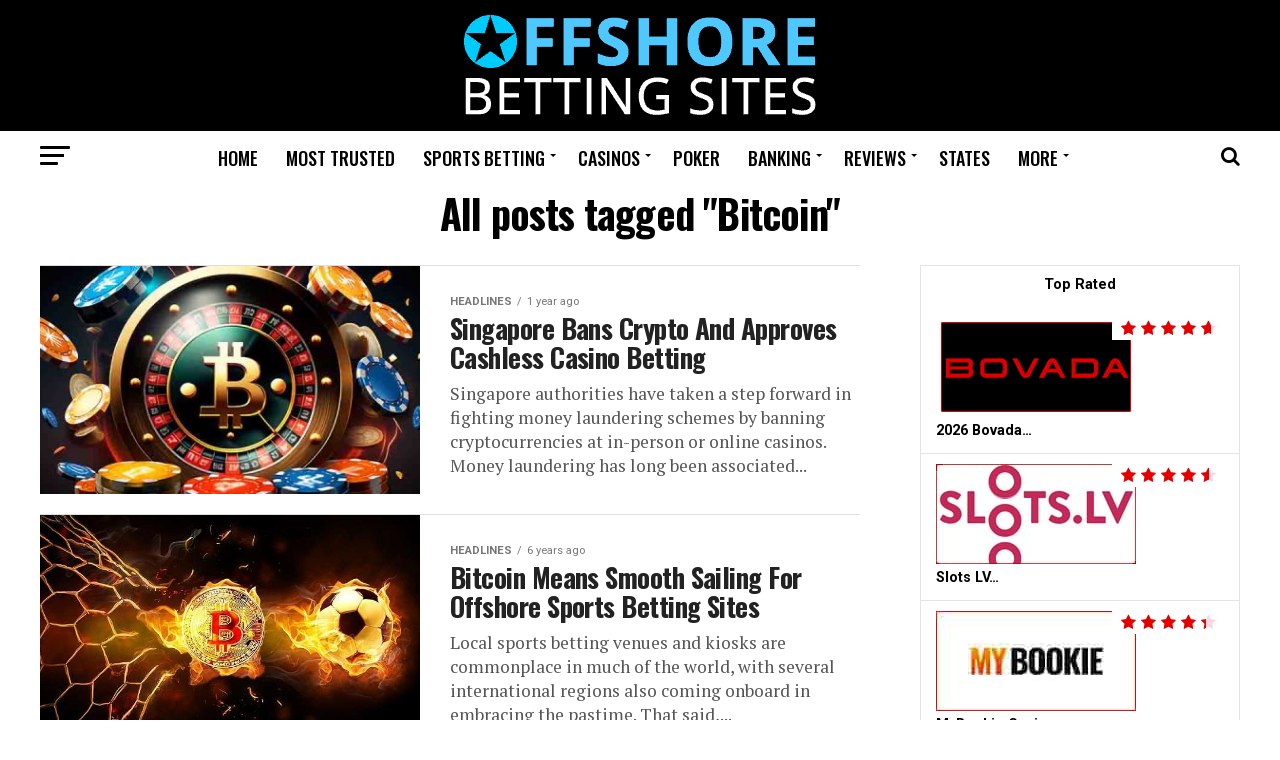

--- FILE ---
content_type: text/html; charset=UTF-8
request_url: https://www.offshorebettingsites.net/news/tag/bitcoin/
body_size: 13623
content:
<!DOCTYPE html>
<html dir="ltr" lang="en-US">
<head>
<meta charset="UTF-8" >
<meta name="viewport" id="viewport" content="width=device-width, initial-scale=1.0, maximum-scale=1.0, minimum-scale=1.0, user-scalable=no" />
<link rel="pingback" href="https://www.offshorebettingsites.net/xmlrpc.php" />
<meta property="og:description" content="A Guide To Offshore Betting" />
<title>Bitcoin - Offshorebettingsites.net</title>
<!-- All in One SEO Pro 4.9.3 - aioseo.com -->
<meta name="robots" content="noindex, noimageindex, max-snippet:-1, max-video-preview:-1" />
<link rel="canonical" href="https://www.offshorebettingsites.net/news/tag/bitcoin/" />
<meta name="generator" content="All in One SEO Pro (AIOSEO) 4.9.3" />
<script type="application/ld+json" class="aioseo-schema">
{"@context":"https:\/\/schema.org","@graph":[{"@type":"BreadcrumbList","@id":"https:\/\/www.offshorebettingsites.net\/news\/tag\/bitcoin\/#breadcrumblist","itemListElement":[{"@type":"ListItem","@id":"https:\/\/www.offshorebettingsites.net#listItem","position":1,"name":"Home","item":"https:\/\/www.offshorebettingsites.net","nextItem":{"@type":"ListItem","@id":"https:\/\/www.offshorebettingsites.net\/news\/tag\/bitcoin\/#listItem","name":"Bitcoin"}},{"@type":"ListItem","@id":"https:\/\/www.offshorebettingsites.net\/news\/tag\/bitcoin\/#listItem","position":2,"name":"Bitcoin","previousItem":{"@type":"ListItem","@id":"https:\/\/www.offshorebettingsites.net#listItem","name":"Home"}}]},{"@type":"CollectionPage","@id":"https:\/\/www.offshorebettingsites.net\/news\/tag\/bitcoin\/#collectionpage","url":"https:\/\/www.offshorebettingsites.net\/news\/tag\/bitcoin\/","name":"Bitcoin - Offshorebettingsites.net","inLanguage":"en-US","isPartOf":{"@id":"https:\/\/www.offshorebettingsites.net\/#website"},"breadcrumb":{"@id":"https:\/\/www.offshorebettingsites.net\/news\/tag\/bitcoin\/#breadcrumblist"}},{"@type":"Organization","@id":"https:\/\/www.offshorebettingsites.net\/#organization","name":"Offshorebettingsites.net","description":"A Guide To Offshore Betting","url":"https:\/\/www.offshorebettingsites.net\/","logo":{"@type":"ImageObject","url":"https:\/\/www.offshorebettingsites.net\/wp-content\/uploads\/2019\/11\/logooffshorebettinglogo.png","@id":"https:\/\/www.offshorebettingsites.net\/news\/tag\/bitcoin\/#organizationLogo","width":353,"height":101,"caption":"Offshore Betting Site Website Logo"},"image":{"@id":"https:\/\/www.offshorebettingsites.net\/news\/tag\/bitcoin\/#organizationLogo"}},{"@type":"WebSite","@id":"https:\/\/www.offshorebettingsites.net\/#website","url":"https:\/\/www.offshorebettingsites.net\/","name":"Offshorebettingsites.net","alternateName":"Offshore Betting Sites","description":"A Guide To Offshore Betting","inLanguage":"en-US","publisher":{"@id":"https:\/\/www.offshorebettingsites.net\/#organization"}}]}
</script>
<!-- All in One SEO Pro -->
<link rel='dns-prefetch' href='//ajax.googleapis.com' />
<link rel='dns-prefetch' href='//fonts.googleapis.com' />
<link rel="alternate" type="application/rss+xml" title="Offshorebettingsites.net &raquo; Feed" href="https://www.offshorebettingsites.net/feed/" />
<link rel="alternate" type="application/rss+xml" title="Offshorebettingsites.net &raquo; Comments Feed" href="https://www.offshorebettingsites.net/comments/feed/" />
<link rel="alternate" type="application/rss+xml" title="Offshorebettingsites.net &raquo; Bitcoin Tag Feed" href="https://www.offshorebettingsites.net/news/tag/bitcoin/feed/" />
<style id='wp-img-auto-sizes-contain-inline-css' type='text/css'>
img:is([sizes=auto i],[sizes^="auto," i]){contain-intrinsic-size:3000px 1500px}
/*# sourceURL=wp-img-auto-sizes-contain-inline-css */
</style>
<style id='wp-emoji-styles-inline-css' type='text/css'>
img.wp-smiley, img.emoji {
display: inline !important;
border: none !important;
box-shadow: none !important;
height: 1em !important;
width: 1em !important;
margin: 0 0.07em !important;
vertical-align: -0.1em !important;
background: none !important;
padding: 0 !important;
}
/*# sourceURL=wp-emoji-styles-inline-css */
</style>
<style id='wp-block-library-inline-css' type='text/css'>
:root{--wp-block-synced-color:#7a00df;--wp-block-synced-color--rgb:122,0,223;--wp-bound-block-color:var(--wp-block-synced-color);--wp-editor-canvas-background:#ddd;--wp-admin-theme-color:#007cba;--wp-admin-theme-color--rgb:0,124,186;--wp-admin-theme-color-darker-10:#006ba1;--wp-admin-theme-color-darker-10--rgb:0,107,160.5;--wp-admin-theme-color-darker-20:#005a87;--wp-admin-theme-color-darker-20--rgb:0,90,135;--wp-admin-border-width-focus:2px}@media (min-resolution:192dpi){:root{--wp-admin-border-width-focus:1.5px}}.wp-element-button{cursor:pointer}:root .has-very-light-gray-background-color{background-color:#eee}:root .has-very-dark-gray-background-color{background-color:#313131}:root .has-very-light-gray-color{color:#eee}:root .has-very-dark-gray-color{color:#313131}:root .has-vivid-green-cyan-to-vivid-cyan-blue-gradient-background{background:linear-gradient(135deg,#00d084,#0693e3)}:root .has-purple-crush-gradient-background{background:linear-gradient(135deg,#34e2e4,#4721fb 50%,#ab1dfe)}:root .has-hazy-dawn-gradient-background{background:linear-gradient(135deg,#faaca8,#dad0ec)}:root .has-subdued-olive-gradient-background{background:linear-gradient(135deg,#fafae1,#67a671)}:root .has-atomic-cream-gradient-background{background:linear-gradient(135deg,#fdd79a,#004a59)}:root .has-nightshade-gradient-background{background:linear-gradient(135deg,#330968,#31cdcf)}:root .has-midnight-gradient-background{background:linear-gradient(135deg,#020381,#2874fc)}:root{--wp--preset--font-size--normal:16px;--wp--preset--font-size--huge:42px}.has-regular-font-size{font-size:1em}.has-larger-font-size{font-size:2.625em}.has-normal-font-size{font-size:var(--wp--preset--font-size--normal)}.has-huge-font-size{font-size:var(--wp--preset--font-size--huge)}.has-text-align-center{text-align:center}.has-text-align-left{text-align:left}.has-text-align-right{text-align:right}.has-fit-text{white-space:nowrap!important}#end-resizable-editor-section{display:none}.aligncenter{clear:both}.items-justified-left{justify-content:flex-start}.items-justified-center{justify-content:center}.items-justified-right{justify-content:flex-end}.items-justified-space-between{justify-content:space-between}.screen-reader-text{border:0;clip-path:inset(50%);height:1px;margin:-1px;overflow:hidden;padding:0;position:absolute;width:1px;word-wrap:normal!important}.screen-reader-text:focus{background-color:#ddd;clip-path:none;color:#444;display:block;font-size:1em;height:auto;left:5px;line-height:normal;padding:15px 23px 14px;text-decoration:none;top:5px;width:auto;z-index:100000}html :where(.has-border-color){border-style:solid}html :where([style*=border-top-color]){border-top-style:solid}html :where([style*=border-right-color]){border-right-style:solid}html :where([style*=border-bottom-color]){border-bottom-style:solid}html :where([style*=border-left-color]){border-left-style:solid}html :where([style*=border-width]){border-style:solid}html :where([style*=border-top-width]){border-top-style:solid}html :where([style*=border-right-width]){border-right-style:solid}html :where([style*=border-bottom-width]){border-bottom-style:solid}html :where([style*=border-left-width]){border-left-style:solid}html :where(img[class*=wp-image-]){height:auto;max-width:100%}:where(figure){margin:0 0 1em}html :where(.is-position-sticky){--wp-admin--admin-bar--position-offset:var(--wp-admin--admin-bar--height,0px)}@media screen and (max-width:600px){html :where(.is-position-sticky){--wp-admin--admin-bar--position-offset:0px}}
/*# sourceURL=wp-block-library-inline-css */
</style><style id='global-styles-inline-css' type='text/css'>
:root{--wp--preset--aspect-ratio--square: 1;--wp--preset--aspect-ratio--4-3: 4/3;--wp--preset--aspect-ratio--3-4: 3/4;--wp--preset--aspect-ratio--3-2: 3/2;--wp--preset--aspect-ratio--2-3: 2/3;--wp--preset--aspect-ratio--16-9: 16/9;--wp--preset--aspect-ratio--9-16: 9/16;--wp--preset--color--black: #000000;--wp--preset--color--cyan-bluish-gray: #abb8c3;--wp--preset--color--white: #ffffff;--wp--preset--color--pale-pink: #f78da7;--wp--preset--color--vivid-red: #cf2e2e;--wp--preset--color--luminous-vivid-orange: #ff6900;--wp--preset--color--luminous-vivid-amber: #fcb900;--wp--preset--color--light-green-cyan: #7bdcb5;--wp--preset--color--vivid-green-cyan: #00d084;--wp--preset--color--pale-cyan-blue: #8ed1fc;--wp--preset--color--vivid-cyan-blue: #0693e3;--wp--preset--color--vivid-purple: #9b51e0;--wp--preset--gradient--vivid-cyan-blue-to-vivid-purple: linear-gradient(135deg,rgb(6,147,227) 0%,rgb(155,81,224) 100%);--wp--preset--gradient--light-green-cyan-to-vivid-green-cyan: linear-gradient(135deg,rgb(122,220,180) 0%,rgb(0,208,130) 100%);--wp--preset--gradient--luminous-vivid-amber-to-luminous-vivid-orange: linear-gradient(135deg,rgb(252,185,0) 0%,rgb(255,105,0) 100%);--wp--preset--gradient--luminous-vivid-orange-to-vivid-red: linear-gradient(135deg,rgb(255,105,0) 0%,rgb(207,46,46) 100%);--wp--preset--gradient--very-light-gray-to-cyan-bluish-gray: linear-gradient(135deg,rgb(238,238,238) 0%,rgb(169,184,195) 100%);--wp--preset--gradient--cool-to-warm-spectrum: linear-gradient(135deg,rgb(74,234,220) 0%,rgb(151,120,209) 20%,rgb(207,42,186) 40%,rgb(238,44,130) 60%,rgb(251,105,98) 80%,rgb(254,248,76) 100%);--wp--preset--gradient--blush-light-purple: linear-gradient(135deg,rgb(255,206,236) 0%,rgb(152,150,240) 100%);--wp--preset--gradient--blush-bordeaux: linear-gradient(135deg,rgb(254,205,165) 0%,rgb(254,45,45) 50%,rgb(107,0,62) 100%);--wp--preset--gradient--luminous-dusk: linear-gradient(135deg,rgb(255,203,112) 0%,rgb(199,81,192) 50%,rgb(65,88,208) 100%);--wp--preset--gradient--pale-ocean: linear-gradient(135deg,rgb(255,245,203) 0%,rgb(182,227,212) 50%,rgb(51,167,181) 100%);--wp--preset--gradient--electric-grass: linear-gradient(135deg,rgb(202,248,128) 0%,rgb(113,206,126) 100%);--wp--preset--gradient--midnight: linear-gradient(135deg,rgb(2,3,129) 0%,rgb(40,116,252) 100%);--wp--preset--font-size--small: 13px;--wp--preset--font-size--medium: 20px;--wp--preset--font-size--large: 36px;--wp--preset--font-size--x-large: 42px;--wp--preset--spacing--20: 0.44rem;--wp--preset--spacing--30: 0.67rem;--wp--preset--spacing--40: 1rem;--wp--preset--spacing--50: 1.5rem;--wp--preset--spacing--60: 2.25rem;--wp--preset--spacing--70: 3.38rem;--wp--preset--spacing--80: 5.06rem;--wp--preset--shadow--natural: 6px 6px 9px rgba(0, 0, 0, 0.2);--wp--preset--shadow--deep: 12px 12px 50px rgba(0, 0, 0, 0.4);--wp--preset--shadow--sharp: 6px 6px 0px rgba(0, 0, 0, 0.2);--wp--preset--shadow--outlined: 6px 6px 0px -3px rgb(255, 255, 255), 6px 6px rgb(0, 0, 0);--wp--preset--shadow--crisp: 6px 6px 0px rgb(0, 0, 0);}:where(.is-layout-flex){gap: 0.5em;}:where(.is-layout-grid){gap: 0.5em;}body .is-layout-flex{display: flex;}.is-layout-flex{flex-wrap: wrap;align-items: center;}.is-layout-flex > :is(*, div){margin: 0;}body .is-layout-grid{display: grid;}.is-layout-grid > :is(*, div){margin: 0;}:where(.wp-block-columns.is-layout-flex){gap: 2em;}:where(.wp-block-columns.is-layout-grid){gap: 2em;}:where(.wp-block-post-template.is-layout-flex){gap: 1.25em;}:where(.wp-block-post-template.is-layout-grid){gap: 1.25em;}.has-black-color{color: var(--wp--preset--color--black) !important;}.has-cyan-bluish-gray-color{color: var(--wp--preset--color--cyan-bluish-gray) !important;}.has-white-color{color: var(--wp--preset--color--white) !important;}.has-pale-pink-color{color: var(--wp--preset--color--pale-pink) !important;}.has-vivid-red-color{color: var(--wp--preset--color--vivid-red) !important;}.has-luminous-vivid-orange-color{color: var(--wp--preset--color--luminous-vivid-orange) !important;}.has-luminous-vivid-amber-color{color: var(--wp--preset--color--luminous-vivid-amber) !important;}.has-light-green-cyan-color{color: var(--wp--preset--color--light-green-cyan) !important;}.has-vivid-green-cyan-color{color: var(--wp--preset--color--vivid-green-cyan) !important;}.has-pale-cyan-blue-color{color: var(--wp--preset--color--pale-cyan-blue) !important;}.has-vivid-cyan-blue-color{color: var(--wp--preset--color--vivid-cyan-blue) !important;}.has-vivid-purple-color{color: var(--wp--preset--color--vivid-purple) !important;}.has-black-background-color{background-color: var(--wp--preset--color--black) !important;}.has-cyan-bluish-gray-background-color{background-color: var(--wp--preset--color--cyan-bluish-gray) !important;}.has-white-background-color{background-color: var(--wp--preset--color--white) !important;}.has-pale-pink-background-color{background-color: var(--wp--preset--color--pale-pink) !important;}.has-vivid-red-background-color{background-color: var(--wp--preset--color--vivid-red) !important;}.has-luminous-vivid-orange-background-color{background-color: var(--wp--preset--color--luminous-vivid-orange) !important;}.has-luminous-vivid-amber-background-color{background-color: var(--wp--preset--color--luminous-vivid-amber) !important;}.has-light-green-cyan-background-color{background-color: var(--wp--preset--color--light-green-cyan) !important;}.has-vivid-green-cyan-background-color{background-color: var(--wp--preset--color--vivid-green-cyan) !important;}.has-pale-cyan-blue-background-color{background-color: var(--wp--preset--color--pale-cyan-blue) !important;}.has-vivid-cyan-blue-background-color{background-color: var(--wp--preset--color--vivid-cyan-blue) !important;}.has-vivid-purple-background-color{background-color: var(--wp--preset--color--vivid-purple) !important;}.has-black-border-color{border-color: var(--wp--preset--color--black) !important;}.has-cyan-bluish-gray-border-color{border-color: var(--wp--preset--color--cyan-bluish-gray) !important;}.has-white-border-color{border-color: var(--wp--preset--color--white) !important;}.has-pale-pink-border-color{border-color: var(--wp--preset--color--pale-pink) !important;}.has-vivid-red-border-color{border-color: var(--wp--preset--color--vivid-red) !important;}.has-luminous-vivid-orange-border-color{border-color: var(--wp--preset--color--luminous-vivid-orange) !important;}.has-luminous-vivid-amber-border-color{border-color: var(--wp--preset--color--luminous-vivid-amber) !important;}.has-light-green-cyan-border-color{border-color: var(--wp--preset--color--light-green-cyan) !important;}.has-vivid-green-cyan-border-color{border-color: var(--wp--preset--color--vivid-green-cyan) !important;}.has-pale-cyan-blue-border-color{border-color: var(--wp--preset--color--pale-cyan-blue) !important;}.has-vivid-cyan-blue-border-color{border-color: var(--wp--preset--color--vivid-cyan-blue) !important;}.has-vivid-purple-border-color{border-color: var(--wp--preset--color--vivid-purple) !important;}.has-vivid-cyan-blue-to-vivid-purple-gradient-background{background: var(--wp--preset--gradient--vivid-cyan-blue-to-vivid-purple) !important;}.has-light-green-cyan-to-vivid-green-cyan-gradient-background{background: var(--wp--preset--gradient--light-green-cyan-to-vivid-green-cyan) !important;}.has-luminous-vivid-amber-to-luminous-vivid-orange-gradient-background{background: var(--wp--preset--gradient--luminous-vivid-amber-to-luminous-vivid-orange) !important;}.has-luminous-vivid-orange-to-vivid-red-gradient-background{background: var(--wp--preset--gradient--luminous-vivid-orange-to-vivid-red) !important;}.has-very-light-gray-to-cyan-bluish-gray-gradient-background{background: var(--wp--preset--gradient--very-light-gray-to-cyan-bluish-gray) !important;}.has-cool-to-warm-spectrum-gradient-background{background: var(--wp--preset--gradient--cool-to-warm-spectrum) !important;}.has-blush-light-purple-gradient-background{background: var(--wp--preset--gradient--blush-light-purple) !important;}.has-blush-bordeaux-gradient-background{background: var(--wp--preset--gradient--blush-bordeaux) !important;}.has-luminous-dusk-gradient-background{background: var(--wp--preset--gradient--luminous-dusk) !important;}.has-pale-ocean-gradient-background{background: var(--wp--preset--gradient--pale-ocean) !important;}.has-electric-grass-gradient-background{background: var(--wp--preset--gradient--electric-grass) !important;}.has-midnight-gradient-background{background: var(--wp--preset--gradient--midnight) !important;}.has-small-font-size{font-size: var(--wp--preset--font-size--small) !important;}.has-medium-font-size{font-size: var(--wp--preset--font-size--medium) !important;}.has-large-font-size{font-size: var(--wp--preset--font-size--large) !important;}.has-x-large-font-size{font-size: var(--wp--preset--font-size--x-large) !important;}
/*# sourceURL=global-styles-inline-css */
</style>
<style id='classic-theme-styles-inline-css' type='text/css'>
/*! This file is auto-generated */
.wp-block-button__link{color:#fff;background-color:#32373c;border-radius:9999px;box-shadow:none;text-decoration:none;padding:calc(.667em + 2px) calc(1.333em + 2px);font-size:1.125em}.wp-block-file__button{background:#32373c;color:#fff;text-decoration:none}
/*# sourceURL=/wp-includes/css/classic-themes.min.css */
</style>
<link rel='stylesheet' id='ql-jquery-ui-css' href='//ajax.googleapis.com/ajax/libs/jqueryui/1.12.1/themes/smoothness/jquery-ui.css?ver=6.9' type='text/css' media='all' />
<!-- <link rel='stylesheet' id='mvp-custom-style-css' href='https://www.offshorebettingsites.net/wp-content/themes/zox-news/style.css?ver=6.9' type='text/css' media='all' /> -->
<link rel="stylesheet" type="text/css" href="//www.offshorebettingsites.net/wp-content/cache/wpfc-minified/14t4h5j5/i0e1e.css" media="all"/>
<style id='mvp-custom-style-inline-css' type='text/css'>
#mvp-wallpaper {
background: url() no-repeat 50% 0;
}
#mvp-foot-copy a {
color: #4fc8ff;
}
#mvp-content-main p a,
.mvp-post-add-main p a {
box-shadow: inset 0 -4px 0 #4fc8ff;
}
#mvp-content-main p a:hover,
.mvp-post-add-main p a:hover {
background: #4fc8ff;
}
a,
a:visited,
.post-info-name a,
.woocommerce .woocommerce-breadcrumb a {
color: #e50000;
}
#mvp-side-wrap a:hover {
color: #e50000;
}
.mvp-fly-top:hover,
.mvp-vid-box-wrap,
ul.mvp-soc-mob-list li.mvp-soc-mob-com {
background: #4fc8ff;
}
nav.mvp-fly-nav-menu ul li.menu-item-has-children:after,
.mvp-feat1-left-wrap span.mvp-cd-cat,
.mvp-widget-feat1-top-story span.mvp-cd-cat,
.mvp-widget-feat2-left-cont span.mvp-cd-cat,
.mvp-widget-dark-feat span.mvp-cd-cat,
.mvp-widget-dark-sub span.mvp-cd-cat,
.mvp-vid-wide-text span.mvp-cd-cat,
.mvp-feat2-top-text span.mvp-cd-cat,
.mvp-feat3-main-story span.mvp-cd-cat,
.mvp-feat3-sub-text span.mvp-cd-cat,
.mvp-feat4-main-text span.mvp-cd-cat,
.woocommerce-message:before,
.woocommerce-info:before,
.woocommerce-message:before {
color: #4fc8ff;
}
#searchform input,
.mvp-authors-name {
border-bottom: 1px solid #4fc8ff;
}
.mvp-fly-top:hover {
border-top: 1px solid #4fc8ff;
border-left: 1px solid #4fc8ff;
border-bottom: 1px solid #4fc8ff;
}
.woocommerce .widget_price_filter .ui-slider .ui-slider-handle,
.woocommerce #respond input#submit.alt,
.woocommerce a.button.alt,
.woocommerce button.button.alt,
.woocommerce input.button.alt,
.woocommerce #respond input#submit.alt:hover,
.woocommerce a.button.alt:hover,
.woocommerce button.button.alt:hover,
.woocommerce input.button.alt:hover {
background-color: #4fc8ff;
}
.woocommerce-error,
.woocommerce-info,
.woocommerce-message {
border-top-color: #4fc8ff;
}
ul.mvp-feat1-list-buts li.active span.mvp-feat1-list-but,
span.mvp-widget-home-title,
span.mvp-post-cat,
span.mvp-feat1-pop-head {
background: #e50000;
}
.woocommerce span.onsale {
background-color: #e50000;
}
.mvp-widget-feat2-side-more-but,
.woocommerce .star-rating span:before,
span.mvp-prev-next-label,
.mvp-cat-date-wrap .sticky {
color: #e50000 !important;
}
#mvp-main-nav-top,
#mvp-fly-wrap,
.mvp-soc-mob-right,
#mvp-main-nav-small-cont {
background: #000000;
}
#mvp-main-nav-small .mvp-fly-but-wrap span,
#mvp-main-nav-small .mvp-search-but-wrap span,
.mvp-nav-top-left .mvp-fly-but-wrap span,
#mvp-fly-wrap .mvp-fly-but-wrap span {
background: #555555;
}
.mvp-nav-top-right .mvp-nav-search-but,
span.mvp-fly-soc-head,
.mvp-soc-mob-right i,
#mvp-main-nav-small span.mvp-nav-search-but,
#mvp-main-nav-small .mvp-nav-menu ul li a  {
color: #555555;
}
#mvp-main-nav-small .mvp-nav-menu ul li.menu-item-has-children a:after {
border-color: #555555 transparent transparent transparent;
}
#mvp-nav-top-wrap span.mvp-nav-search-but:hover,
#mvp-main-nav-small span.mvp-nav-search-but:hover {
color: #4fc8ff;
}
#mvp-nav-top-wrap .mvp-fly-but-wrap:hover span,
#mvp-main-nav-small .mvp-fly-but-wrap:hover span,
span.mvp-woo-cart-num:hover {
background: #4fc8ff;
}
#mvp-main-nav-bot-cont {
background: #ffffff;
}
#mvp-nav-bot-wrap .mvp-fly-but-wrap span,
#mvp-nav-bot-wrap .mvp-search-but-wrap span {
background: #000000;
}
#mvp-nav-bot-wrap span.mvp-nav-search-but,
#mvp-nav-bot-wrap .mvp-nav-menu ul li a {
color: #000000;
}
#mvp-nav-bot-wrap .mvp-nav-menu ul li.menu-item-has-children a:after {
border-color: #000000 transparent transparent transparent;
}
.mvp-nav-menu ul li:hover a {
border-bottom: 5px solid #4fc8ff;
}
#mvp-nav-bot-wrap .mvp-fly-but-wrap:hover span {
background: #4fc8ff;
}
#mvp-nav-bot-wrap span.mvp-nav-search-but:hover {
color: #4fc8ff;
}
body,
.mvp-feat1-feat-text p,
.mvp-feat2-top-text p,
.mvp-feat3-main-text p,
.mvp-feat3-sub-text p,
#searchform input,
.mvp-author-info-text,
span.mvp-post-excerpt,
.mvp-nav-menu ul li ul.sub-menu li a,
nav.mvp-fly-nav-menu ul li a,
.mvp-ad-label,
span.mvp-feat-caption,
.mvp-post-tags a,
.mvp-post-tags a:visited,
span.mvp-author-box-name a,
#mvp-author-box-text p,
.mvp-post-gallery-text p,
ul.mvp-soc-mob-list li span,
#comments,
h3#reply-title,
h2.comments,
#mvp-foot-copy p,
span.mvp-fly-soc-head,
.mvp-post-tags-header,
span.mvp-prev-next-label,
span.mvp-post-add-link-but,
#mvp-comments-button a,
#mvp-comments-button span.mvp-comment-but-text,
.woocommerce ul.product_list_widget span.product-title,
.woocommerce ul.product_list_widget li a,
.woocommerce #reviews #comments ol.commentlist li .comment-text p.meta,
.woocommerce div.product p.price,
.woocommerce div.product p.price ins,
.woocommerce div.product p.price del,
.woocommerce ul.products li.product .price del,
.woocommerce ul.products li.product .price ins,
.woocommerce ul.products li.product .price,
.woocommerce #respond input#submit,
.woocommerce a.button,
.woocommerce button.button,
.woocommerce input.button,
.woocommerce .widget_price_filter .price_slider_amount .button,
.woocommerce span.onsale,
.woocommerce-review-link,
#woo-content p.woocommerce-result-count,
.woocommerce div.product .woocommerce-tabs ul.tabs li a,
a.mvp-inf-more-but,
span.mvp-cont-read-but,
span.mvp-cd-cat,
span.mvp-cd-date,
.mvp-feat4-main-text p,
span.mvp-woo-cart-num,
span.mvp-widget-home-title2,
.wp-caption,
#mvp-content-main p.wp-caption-text,
.gallery-caption,
.mvp-post-add-main p.wp-caption-text,
#bbpress-forums,
#bbpress-forums p,
.protected-post-form input,
#mvp-feat6-text p {
font-family: 'Roboto', sans-serif;
}
.mvp-blog-story-text p,
span.mvp-author-page-desc,
#mvp-404 p,
.mvp-widget-feat1-bot-text p,
.mvp-widget-feat2-left-text p,
.mvp-flex-story-text p,
.mvp-search-text p,
#mvp-content-main p,
.mvp-post-add-main p,
#mvp-content-main ul li,
#mvp-content-main ol li,
.rwp-summary,
.rwp-u-review__comment,
.mvp-feat5-mid-main-text p,
.mvp-feat5-small-main-text p,
#mvp-content-main .wp-block-button__link,
.wp-block-audio figcaption,
.wp-block-video figcaption,
.wp-block-embed figcaption,
.wp-block-verse pre,
pre.wp-block-verse {
font-family: 'PT Serif', sans-serif;
}
.mvp-nav-menu ul li a,
#mvp-foot-menu ul li a {
font-family: 'Oswald', sans-serif;
}
.mvp-feat1-sub-text h2,
.mvp-feat1-pop-text h2,
.mvp-feat1-list-text h2,
.mvp-widget-feat1-top-text h2,
.mvp-widget-feat1-bot-text h2,
.mvp-widget-dark-feat-text h2,
.mvp-widget-dark-sub-text h2,
.mvp-widget-feat2-left-text h2,
.mvp-widget-feat2-right-text h2,
.mvp-blog-story-text h2,
.mvp-flex-story-text h2,
.mvp-vid-wide-more-text p,
.mvp-prev-next-text p,
.mvp-related-text,
.mvp-post-more-text p,
h2.mvp-authors-latest a,
.mvp-feat2-bot-text h2,
.mvp-feat3-sub-text h2,
.mvp-feat3-main-text h2,
.mvp-feat4-main-text h2,
.mvp-feat5-text h2,
.mvp-feat5-mid-main-text h2,
.mvp-feat5-small-main-text h2,
.mvp-feat5-mid-sub-text h2,
#mvp-feat6-text h2,
.alp-related-posts-wrapper .alp-related-post .post-title {
font-family: 'Oswald', sans-serif;
}
.mvp-feat2-top-text h2,
.mvp-feat1-feat-text h2,
h1.mvp-post-title,
h1.mvp-post-title-wide,
.mvp-drop-nav-title h4,
#mvp-content-main blockquote p,
.mvp-post-add-main blockquote p,
#mvp-content-main p.has-large-font-size,
#mvp-404 h1,
#woo-content h1.page-title,
.woocommerce div.product .product_title,
.woocommerce ul.products li.product h3,
.alp-related-posts .current .post-title {
font-family: 'Oswald', sans-serif;
}
span.mvp-feat1-pop-head,
.mvp-feat1-pop-text:before,
span.mvp-feat1-list-but,
span.mvp-widget-home-title,
.mvp-widget-feat2-side-more,
span.mvp-post-cat,
span.mvp-page-head,
h1.mvp-author-top-head,
.mvp-authors-name,
#mvp-content-main h1,
#mvp-content-main h2,
#mvp-content-main h3,
#mvp-content-main h4,
#mvp-content-main h5,
#mvp-content-main h6,
.woocommerce .related h2,
.woocommerce div.product .woocommerce-tabs .panel h2,
.woocommerce div.product .product_title,
.mvp-feat5-side-list .mvp-feat1-list-img:after {
font-family: 'Roboto', sans-serif;
}
@media screen and (max-width: 479px) {
.single #mvp-content-body-top {
max-height: 400px;
}
.single .mvp-cont-read-but-wrap {
display: inline;
}
}
.alp-advert {
display: none;
}
.alp-related-posts-wrapper .alp-related-posts .current {
margin: 0 0 10px;
}
/*# sourceURL=mvp-custom-style-inline-css */
</style>
<!-- <link rel='stylesheet' id='fontawesome-child-css' href='https://www.offshorebettingsites.net/wp-content/themes/zox-news-child/font-awesome/css/font-awesome.css?ver=6.9' type='text/css' media='all' /> -->
<!-- <link rel='stylesheet' id='mvp-custom-child-style-css' href='https://www.offshorebettingsites.net/wp-content/themes/zox-news-child/style.css?ver=1.0.0' type='text/css' media='all' /> -->
<!-- <link rel='stylesheet' id='mvp-reset-css' href='https://www.offshorebettingsites.net/wp-content/themes/zox-news/css/reset.css?ver=6.9' type='text/css' media='all' /> -->
<!-- <link rel='stylesheet' id='fontawesome-css' href='https://www.offshorebettingsites.net/wp-content/themes/zox-news-child/font-awesome/css/font-awesome.css?ver=6.9' type='text/css' media='all' /> -->
<link rel="stylesheet" type="text/css" href="//www.offshorebettingsites.net/wp-content/cache/wpfc-minified/mkpv5nwy/i0e1e.css" media="all"/>
<link rel='stylesheet' id='mvp-fonts-css' href='//fonts.googleapis.com/css?family=Roboto%3A300%2C400%2C700%2C900%7COswald%3A400%2C700%7CAdvent+Pro%3A700%7COpen+Sans%3A700%7CAnton%3A400Oswald%3A100%2C200%2C300%2C400%2C500%2C600%2C700%2C800%2C900%7COswald%3A100%2C200%2C300%2C400%2C500%2C600%2C700%2C800%2C900%7CRoboto%3A100%2C200%2C300%2C400%2C500%2C600%2C700%2C800%2C900%7CRoboto%3A100%2C200%2C300%2C400%2C500%2C600%2C700%2C800%2C900%7CPT+Serif%3A100%2C200%2C300%2C400%2C500%2C600%2C700%2C800%2C900%7COswald%3A100%2C200%2C300%2C400%2C500%2C600%2C700%2C800%2C900%26subset%3Dlatin%2Clatin-ext%2Ccyrillic%2Ccyrillic-ext%2Cgreek-ext%2Cgreek%2Cvietnamese' type='text/css' media='all' />
<!-- <link rel='stylesheet' id='mvp-media-queries-css' href='https://www.offshorebettingsites.net/wp-content/themes/zox-news/css/media-queries.css?ver=6.9' type='text/css' media='all' /> -->
<!-- <link rel='stylesheet' id='tablepress-default-css' href='https://www.offshorebettingsites.net/wp-content/tablepress-combined.min.css?ver=189' type='text/css' media='all' /> -->
<!-- <link rel='stylesheet' id='wp_review-style-css' href='https://www.offshorebettingsites.net/wp-content/plugins/wp-review/public/css/wp-review.css?ver=5.3.5' type='text/css' media='all' /> -->
<link rel="stylesheet" type="text/css" href="//www.offshorebettingsites.net/wp-content/cache/wpfc-minified/qnbmf0f/i0e1e.css" media="all"/>
<script src='//www.offshorebettingsites.net/wp-content/cache/wpfc-minified/6xhz01bl/i0e1e.js' type="text/javascript"></script>
<!-- <script type="text/javascript" src="https://www.offshorebettingsites.net/wp-includes/js/jquery/jquery.min.js?ver=3.7.1" id="jquery-core-js"></script> -->
<!-- <script type="text/javascript" src="https://www.offshorebettingsites.net/wp-includes/js/jquery/jquery-migrate.min.js?ver=3.4.1" id="jquery-migrate-js"></script> -->
<link rel="https://api.w.org/" href="https://www.offshorebettingsites.net/wp-json/" /><link rel="alternate" title="JSON" type="application/json" href="https://www.offshorebettingsites.net/wp-json/wp/v2/tags/7" /><link rel="EditURI" type="application/rsd+xml" title="RSD" href="https://www.offshorebettingsites.net/xmlrpc.php?rsd" />
<meta name="generator" content="WordPress 6.9" />
<link rel="icon" href="https://www.offshorebettingsites.net/wp-content/uploads/2020/01/cropped-favicon-32x32.png" sizes="32x32" />
<link rel="icon" href="https://www.offshorebettingsites.net/wp-content/uploads/2020/01/cropped-favicon-192x192.png" sizes="192x192" />
<link rel="apple-touch-icon" href="https://www.offshorebettingsites.net/wp-content/uploads/2020/01/cropped-favicon-180x180.png" />
<meta name="msapplication-TileImage" content="https://www.offshorebettingsites.net/wp-content/uploads/2020/01/cropped-favicon-270x270.png" />
<style type="text/css" id="wp-custom-css">
.review-wrapper {margin-bottom: 10px;}
.menu-top-container a {font-size: 18px !important;}
#mvp-article-wrap{background: #f2f2f2 !important;}
.border {
border: 5px solid #30c3fb;
}
.box {
border: 5px solid; 
background-color: #fff;
margin-bottom: 20px;
padding-left: 20px;
padding-right: 20px;
padding-bottom: 10px;
padding-top: 10px;
}
.box1 {
border: 5px solid; 
background-color: #fff;
margin-bottom: 20px;
padding-left: 20px;
padding-right: 20px;
padding-bottom: 10px;
padding-top: 10px;
}
.purp {
background-color: #7623c3;
color: #fff;
border: 2px solid #000;
padding: 15px;
}
.grey {
background-color: #bde3f4;
border: 5px solid #000;
padding: 15px;
margin-bottom: 10px;
}
.pad {
padding-left: 20px;
padding-right: 20px;
padding-bottom: 10px;
padding-top: 0px;
}
.pad1 {
padding-left: 0px;
padding-right: 0px;
padding-bottom: 10px;
padding-top: 0px;
}
.feature {
font-size: 13px;
}
.feature ul li {
font-size: 12px;
}
.column {
float: left;
width: 50%;
height: 300px;
}
.column li {
font-size: 14px; 
}
.row:after {
content: "";
display: table;
clear: both;
}
.fonts {
font-size: 11px;
}
.imgborder {
border: 5px;
border-style: solid;
border-color: #837876;
}
.post-table td {
border: 1px solid black;
padding:10px;
font-size: 10px;
}
.states {
border: 1px solid black;
padding:10px;
font-size: 10px;
}
.states td:hover {
background-color: #fff;
}
.states tr:nth-child(odd) {background-color: #fff;}		</style>
<!-- Begin Matomo Code -->
<script type="text/javascript">
var _paq = window._paq = window._paq || [];
/* tracker methods like "setCustomDimension" should be called before "trackPageView" */
_paq.push(['trackPageView']);
_paq.push(['enableLinkTracking']);
(function() {
var u="//offshorebettingsites.net//";
_paq.push(["setTrackerUrl", u+"matomo.php"]);
_paq.push(["setSiteId", '8no7v5bnom56z0x']);
var d=document, g=d.createElement("script"), s=d.getElementsByTagName("script")[0];
g.type="text/javascript"; g.async=true; g.defer=true; g.src=u+"matomo.php"; s.parentNode.insertBefore(g,s);
})();
</script>
<!-- End Matomo Code -->
<!-- <link rel='stylesheet' id='su-icons-css' href='https://www.offshorebettingsites.net/wp-content/plugins/shortcodes-ultimate/includes/css/icons.css?ver=1.1.5' type='text/css' media='all' /> -->
<!-- <link rel='stylesheet' id='su-shortcodes-css' href='https://www.offshorebettingsites.net/wp-content/plugins/shortcodes-ultimate/includes/css/shortcodes.css?ver=7.4.8' type='text/css' media='all' /> -->
<link rel="stylesheet" type="text/css" href="//www.offshorebettingsites.net/wp-content/cache/wpfc-minified/7xukiqkk/i0e1f.css" media="all"/>
</head>
<body class="archive tag tag-bitcoin tag-7 custom-background wp-theme-zox-news wp-child-theme-zox-news-child">
<div id="mvp-fly-wrap">
<div id="mvp-fly-menu-top" class="left relative">
<div class="mvp-fly-top-out left relative">
<div class="mvp-fly-top-in">
<div id="mvp-fly-logo" class="left relative">
<a href="https://www.offshorebettingsites.net/"><img src="https://www.offshorebettingsites.net/wp-content/uploads/2019/11/logooffshorebettinglogo.png" alt="Offshorebettingsites.net" data-rjs="2" /></a>
</div><!--mvp-fly-logo-->
</div><!--mvp-fly-top-in-->
<div class="mvp-fly-but-wrap mvp-fly-but-menu mvp-fly-but-click">
<span></span>
<span></span>
<span></span>
<span></span>
</div><!--mvp-fly-but-wrap-->
</div><!--mvp-fly-top-out-->
</div><!--mvp-fly-menu-top-->
<div id="mvp-fly-menu-wrap">
<nav class="mvp-fly-nav-menu left relative">
<div class="menu-top-container"><ul id="menu-top" class="menu"><li id="menu-item-378" class="menu-item menu-item-type-post_type menu-item-object-page menu-item-home menu-item-378"><a href="https://www.offshorebettingsites.net/">Home</a></li>
<li id="menu-item-1120" class="menu-item menu-item-type-post_type menu-item-object-page menu-item-1120"><a href="https://www.offshorebettingsites.net/most-trusted/">Most Trusted</a></li>
<li id="menu-item-415" class="menu-item menu-item-type-post_type menu-item-object-page menu-item-has-children menu-item-415"><a href="https://www.offshorebettingsites.net/sports/">Sports Betting</a>
<ul class="sub-menu">
<li id="menu-item-2564" class="menu-item menu-item-type-post_type menu-item-object-page menu-item-has-children menu-item-2564"><a href="https://www.offshorebettingsites.net/sports/football/">Football</a>
<ul class="sub-menu">
<li id="menu-item-2458" class="menu-item menu-item-type-post_type menu-item-object-page menu-item-2458"><a href="https://www.offshorebettingsites.net/sports/football/nfl/">NFL Betting</a></li>
<li id="menu-item-3522" class="menu-item menu-item-type-post_type menu-item-object-page menu-item-3522"><a href="https://www.offshorebettingsites.net/sports/football/nfl/playoffs/">NFL Playoffs</a></li>
<li id="menu-item-3944" class="menu-item menu-item-type-post_type menu-item-object-page menu-item-3944"><a href="https://www.offshorebettingsites.net/sports/football/nfl/prop-bets/">NFL Prop Bets</a></li>
<li id="menu-item-3190" class="menu-item menu-item-type-post_type menu-item-object-page menu-item-3190"><a href="https://www.offshorebettingsites.net/sports/football/nfl/super-bowl/">Super Bowl Betting</a></li>
<li id="menu-item-4079" class="menu-item menu-item-type-post_type menu-item-object-page menu-item-4079"><a href="https://www.offshorebettingsites.net/sports/football/ufl/">UFL Betting</a></li>
<li id="menu-item-3389" class="menu-item menu-item-type-post_type menu-item-object-page menu-item-3389"><a href="https://www.offshorebettingsites.net/sports/football/xfl/">XFL Betting</a></li>
</ul>
</li>
<li id="menu-item-4265" class="menu-item menu-item-type-post_type menu-item-object-page menu-item-4265"><a href="https://www.offshorebettingsites.net/sports/apps/">Sportsbook Apps</a></li>
</ul>
</li>
<li id="menu-item-496" class="menu-item menu-item-type-post_type menu-item-object-page menu-item-has-children menu-item-496"><a href="https://www.offshorebettingsites.net/casinos/">Casinos</a>
<ul class="sub-menu">
<li id="menu-item-3176" class="menu-item menu-item-type-post_type menu-item-object-page menu-item-3176"><a href="https://www.offshorebettingsites.net/casinos/games/">Casino Games</a></li>
<li id="menu-item-2788" class="menu-item menu-item-type-post_type menu-item-object-page menu-item-2788"><a href="https://www.offshorebettingsites.net/casinos/blackjack/">Blackjack</a></li>
<li id="menu-item-3289" class="menu-item menu-item-type-post_type menu-item-object-page menu-item-3289"><a href="https://www.offshorebettingsites.net/casinos/slots/">Slots</a></li>
<li id="menu-item-4656" class="menu-item menu-item-type-post_type menu-item-object-page menu-item-4656"><a href="https://www.offshorebettingsites.net/casinos/apps/">Casino Apps</a></li>
</ul>
</li>
<li id="menu-item-514" class="menu-item menu-item-type-post_type menu-item-object-page menu-item-514"><a href="https://www.offshorebettingsites.net/poker/">Poker</a></li>
<li id="menu-item-1935" class="menu-item menu-item-type-post_type menu-item-object-page menu-item-has-children menu-item-1935"><a href="https://www.offshorebettingsites.net/banking/">Banking</a>
<ul class="sub-menu">
<li id="menu-item-3811" class="menu-item menu-item-type-post_type menu-item-object-page menu-item-3811"><a href="https://www.offshorebettingsites.net/bonuses/">Bonus Options</a></li>
<li id="menu-item-2770" class="menu-item menu-item-type-post_type menu-item-object-page menu-item-2770"><a href="https://www.offshorebettingsites.net/banking/fastest-paying/">Fastest Payout Betting Sites</a></li>
<li id="menu-item-2065" class="menu-item menu-item-type-post_type menu-item-object-page menu-item-2065"><a href="https://www.offshorebettingsites.net/banking/bitcoin/">Bitcoin</a></li>
<li id="menu-item-2919" class="menu-item menu-item-type-post_type menu-item-object-page menu-item-2919"><a href="https://www.offshorebettingsites.net/banking/cashapp/">Cash App</a></li>
<li id="menu-item-2859" class="menu-item menu-item-type-post_type menu-item-object-page menu-item-2859"><a href="https://www.offshorebettingsites.net/banking/ethereum/">Ethereum</a></li>
<li id="menu-item-2500" class="menu-item menu-item-type-post_type menu-item-object-page menu-item-2500"><a href="https://www.offshorebettingsites.net/banking/litecoin/">Litecoin</a></li>
<li id="menu-item-2347" class="menu-item menu-item-type-post_type menu-item-object-page menu-item-2347"><a href="https://www.offshorebettingsites.net/banking/venmo/">Venmo</a></li>
<li id="menu-item-3685" class="menu-item menu-item-type-post_type menu-item-object-page menu-item-3685"><a href="https://www.offshorebettingsites.net/banking/vouchers/">Vouchers</a></li>
<li id="menu-item-2153" class="menu-item menu-item-type-post_type menu-item-object-page menu-item-2153"><a href="https://www.offshorebettingsites.net/banking/zelle/">Zelle</a></li>
</ul>
</li>
<li id="menu-item-444" class="menu-item menu-item-type-post_type menu-item-object-page menu-item-has-children menu-item-444"><a href="https://www.offshorebettingsites.net/reviews/">Reviews</a>
<ul class="sub-menu">
<li id="menu-item-2662" class="menu-item menu-item-type-post_type menu-item-object-page menu-item-2662"><a href="https://www.offshorebettingsites.net/reviews/betonline/">Betonline</a></li>
<li id="menu-item-2701" class="menu-item menu-item-type-post_type menu-item-object-page menu-item-2701"><a href="https://www.offshorebettingsites.net/reviews/betus/">BetUS</a></li>
<li id="menu-item-2663" class="menu-item menu-item-type-post_type menu-item-object-page menu-item-2663"><a href="https://www.offshorebettingsites.net/reviews/bovada/">Bovada</a></li>
<li id="menu-item-2658" class="menu-item menu-item-type-post_type menu-item-object-page menu-item-2658"><a href="https://www.offshorebettingsites.net/reviews/cafecasino/">Cafe Casino</a></li>
<li id="menu-item-2660" class="menu-item menu-item-type-post_type menu-item-object-page menu-item-2660"><a href="https://www.offshorebettingsites.net/reviews/casinomax/">CasinoMax</a></li>
<li id="menu-item-2661" class="menu-item menu-item-type-post_type menu-item-object-page menu-item-2661"><a href="https://www.offshorebettingsites.net/reviews/luckyred/">Lucky Red</a></li>
<li id="menu-item-2657" class="menu-item menu-item-type-post_type menu-item-object-page menu-item-2657"><a href="https://www.offshorebettingsites.net/reviews/mybookie/">MyBookie</a></li>
<li id="menu-item-2659" class="menu-item menu-item-type-post_type menu-item-object-page menu-item-2659"><a href="https://www.offshorebettingsites.net/reviews/roaring21/">Roaring 21</a></li>
<li id="menu-item-4803" class="menu-item menu-item-type-post_type menu-item-object-page menu-item-4803"><a href="https://www.offshorebettingsites.net/reviews/slotslv/">Slots LV</a></li>
</ul>
</li>
<li id="menu-item-1793" class="menu-item menu-item-type-post_type menu-item-object-page menu-item-1793"><a href="https://www.offshorebettingsites.net/states/">States</a></li>
<li id="menu-item-1936" class="menu-item menu-item-type-custom menu-item-object-custom menu-item-has-children menu-item-1936"><a href="#">More</a>
<ul class="sub-menu">
<li id="menu-item-576" class="menu-item menu-item-type-post_type menu-item-object-page menu-item-576"><a href="https://www.offshorebettingsites.net/horses/">Horse Betting</a></li>
<li id="menu-item-570" class="menu-item menu-item-type-post_type menu-item-object-page menu-item-570"><a href="https://www.offshorebettingsites.net/bingo/">Bingo</a></li>
<li id="menu-item-597" class="menu-item menu-item-type-post_type menu-item-object-page current_page_parent menu-item-597"><a href="https://www.offshorebettingsites.net/news/">News</a></li>
</ul>
</li>
</ul></div>		</nav>
</div><!--mvp-fly-menu-wrap-->
<div id="mvp-fly-soc-wrap">
<span class="mvp-fly-soc-head">Connect with us</span>
<ul class="mvp-fly-soc-list left relative">
</ul>
</div><!--mvp-fly-soc-wrap-->
</div><!--mvp-fly-wrap-->	<div id="mvp-site" class="left relative">
<div id="mvp-search-wrap">
<div id="mvp-search-box">
<form method="get" id="searchform" action="https://www.offshorebettingsites.net/">
<input type="text" name="s" id="s" value="Search" onfocus='if (this.value == "Search") { this.value = ""; }' onblur='if (this.value == "") { this.value = "Search"; }' />
<input type="hidden" id="searchsubmit" value="Search" />
</form>			</div><!--mvp-search-box-->
<div class="mvp-search-but-wrap mvp-search-click">
<span></span>
<span></span>
</div><!--mvp-search-but-wrap-->
</div><!--mvp-search-wrap-->
<div id="mvp-site-wall" class="left relative">
<div id="mvp-site-main" class="left relative">
<header id="mvp-main-head-wrap" class="left relative">
<nav id="mvp-main-nav-wrap" class="left relative">
<div id="mvp-main-nav-top" class="left relative">
<div class="mvp-main-box">
<div id="mvp-nav-top-wrap" class="left relative">
<div class="mvp-nav-top-right-out left relative">
<div class="mvp-nav-top-right-in">
<div class="mvp-nav-top-cont left relative">
<div class="mvp-nav-top-left-out relative">
<div class="mvp-nav-top-left">
<div class="mvp-nav-soc-wrap">
</div><!--mvp-nav-soc-wrap-->
<div class="mvp-fly-but-wrap mvp-fly-but-click left relative">
<span></span>
<span></span>
<span></span>
<span></span>
</div><!--mvp-fly-but-wrap-->
</div><!--mvp-nav-top-left-->
<div class="mvp-nav-top-left-in">
<div class="mvp-nav-top-mid left relative" itemscope itemtype="http://schema.org/Organization">
<a class="mvp-nav-logo-reg" itemprop="url" href="https://www.offshorebettingsites.net/"><img itemprop="logo" src="https://www.offshorebettingsites.net/wp-content/uploads/2019/11/logooffshorebettinglogo.png" alt="Offshorebettingsites.net" data-rjs="2" /></a>
<a class="mvp-nav-logo-small" href="https://www.offshorebettingsites.net/"><img src="https://www.offshorebettingsites.net/wp-content/uploads/2019/11/logooffshorebettinglogo.png" alt="Offshorebettingsites.net" data-rjs="2" /></a>
<h2 class="mvp-logo-title">Offshorebettingsites.net</h2>
</div><!--mvp-nav-top-mid-->
</div><!--mvp-nav-top-left-in-->
</div><!--mvp-nav-top-left-out-->
</div><!--mvp-nav-top-cont-->
</div><!--mvp-nav-top-right-in-->
<div class="mvp-nav-top-right">
<span class="mvp-nav-search-but fa fa-search fa-2 mvp-search-click"></span>
</div><!--mvp-nav-top-right-->
</div><!--mvp-nav-top-right-out-->
</div><!--mvp-nav-top-wrap-->
</div><!--mvp-main-box-->
</div><!--mvp-main-nav-top-->
<div id="mvp-main-nav-bot" class="left relative">
<div id="mvp-main-nav-bot-cont" class="left">
<div class="mvp-main-box">
<div id="mvp-nav-bot-wrap" class="left">
<div class="mvp-nav-bot-right-out left">
<div class="mvp-nav-bot-right-in">
<div class="mvp-nav-bot-cont left">
<div class="mvp-nav-bot-left-out">
<div class="mvp-nav-bot-left left relative">
<div class="mvp-fly-but-wrap mvp-fly-but-click left relative">
<span></span>
<span></span>
<span></span>
<span></span>
</div><!--mvp-fly-but-wrap-->
</div><!--mvp-nav-bot-left-->
<div class="mvp-nav-bot-left-in">
<div class="mvp-nav-menu left">
<div class="menu-top-container"><ul id="menu-top-1" class="menu"><li class="menu-item menu-item-type-post_type menu-item-object-page menu-item-home menu-item-378"><a href="https://www.offshorebettingsites.net/">Home</a></li>
<li class="menu-item menu-item-type-post_type menu-item-object-page menu-item-1120"><a href="https://www.offshorebettingsites.net/most-trusted/">Most Trusted</a></li>
<li class="menu-item menu-item-type-post_type menu-item-object-page menu-item-has-children menu-item-415"><a href="https://www.offshorebettingsites.net/sports/">Sports Betting</a>
<ul class="sub-menu">
<li class="menu-item menu-item-type-post_type menu-item-object-page menu-item-has-children menu-item-2564"><a href="https://www.offshorebettingsites.net/sports/football/">Football</a>
<ul class="sub-menu">
<li class="menu-item menu-item-type-post_type menu-item-object-page menu-item-2458"><a href="https://www.offshorebettingsites.net/sports/football/nfl/">NFL Betting</a></li>
<li class="menu-item menu-item-type-post_type menu-item-object-page menu-item-3522"><a href="https://www.offshorebettingsites.net/sports/football/nfl/playoffs/">NFL Playoffs</a></li>
<li class="menu-item menu-item-type-post_type menu-item-object-page menu-item-3944"><a href="https://www.offshorebettingsites.net/sports/football/nfl/prop-bets/">NFL Prop Bets</a></li>
<li class="menu-item menu-item-type-post_type menu-item-object-page menu-item-3190"><a href="https://www.offshorebettingsites.net/sports/football/nfl/super-bowl/">Super Bowl Betting</a></li>
<li class="menu-item menu-item-type-post_type menu-item-object-page menu-item-4079"><a href="https://www.offshorebettingsites.net/sports/football/ufl/">UFL Betting</a></li>
<li class="menu-item menu-item-type-post_type menu-item-object-page menu-item-3389"><a href="https://www.offshorebettingsites.net/sports/football/xfl/">XFL Betting</a></li>
</ul>
</li>
<li class="menu-item menu-item-type-post_type menu-item-object-page menu-item-4265"><a href="https://www.offshorebettingsites.net/sports/apps/">Sportsbook Apps</a></li>
</ul>
</li>
<li class="menu-item menu-item-type-post_type menu-item-object-page menu-item-has-children menu-item-496"><a href="https://www.offshorebettingsites.net/casinos/">Casinos</a>
<ul class="sub-menu">
<li class="menu-item menu-item-type-post_type menu-item-object-page menu-item-3176"><a href="https://www.offshorebettingsites.net/casinos/games/">Casino Games</a></li>
<li class="menu-item menu-item-type-post_type menu-item-object-page menu-item-2788"><a href="https://www.offshorebettingsites.net/casinos/blackjack/">Blackjack</a></li>
<li class="menu-item menu-item-type-post_type menu-item-object-page menu-item-3289"><a href="https://www.offshorebettingsites.net/casinos/slots/">Slots</a></li>
<li class="menu-item menu-item-type-post_type menu-item-object-page menu-item-4656"><a href="https://www.offshorebettingsites.net/casinos/apps/">Casino Apps</a></li>
</ul>
</li>
<li class="menu-item menu-item-type-post_type menu-item-object-page menu-item-514"><a href="https://www.offshorebettingsites.net/poker/">Poker</a></li>
<li class="menu-item menu-item-type-post_type menu-item-object-page menu-item-has-children menu-item-1935"><a href="https://www.offshorebettingsites.net/banking/">Banking</a>
<ul class="sub-menu">
<li class="menu-item menu-item-type-post_type menu-item-object-page menu-item-3811"><a href="https://www.offshorebettingsites.net/bonuses/">Bonus Options</a></li>
<li class="menu-item menu-item-type-post_type menu-item-object-page menu-item-2770"><a href="https://www.offshorebettingsites.net/banking/fastest-paying/">Fastest Payout Betting Sites</a></li>
<li class="menu-item menu-item-type-post_type menu-item-object-page menu-item-2065"><a href="https://www.offshorebettingsites.net/banking/bitcoin/">Bitcoin</a></li>
<li class="menu-item menu-item-type-post_type menu-item-object-page menu-item-2919"><a href="https://www.offshorebettingsites.net/banking/cashapp/">Cash App</a></li>
<li class="menu-item menu-item-type-post_type menu-item-object-page menu-item-2859"><a href="https://www.offshorebettingsites.net/banking/ethereum/">Ethereum</a></li>
<li class="menu-item menu-item-type-post_type menu-item-object-page menu-item-2500"><a href="https://www.offshorebettingsites.net/banking/litecoin/">Litecoin</a></li>
<li class="menu-item menu-item-type-post_type menu-item-object-page menu-item-2347"><a href="https://www.offshorebettingsites.net/banking/venmo/">Venmo</a></li>
<li class="menu-item menu-item-type-post_type menu-item-object-page menu-item-3685"><a href="https://www.offshorebettingsites.net/banking/vouchers/">Vouchers</a></li>
<li class="menu-item menu-item-type-post_type menu-item-object-page menu-item-2153"><a href="https://www.offshorebettingsites.net/banking/zelle/">Zelle</a></li>
</ul>
</li>
<li class="menu-item menu-item-type-post_type menu-item-object-page menu-item-has-children menu-item-444"><a href="https://www.offshorebettingsites.net/reviews/">Reviews</a>
<ul class="sub-menu">
<li class="menu-item menu-item-type-post_type menu-item-object-page menu-item-2662"><a href="https://www.offshorebettingsites.net/reviews/betonline/">Betonline</a></li>
<li class="menu-item menu-item-type-post_type menu-item-object-page menu-item-2701"><a href="https://www.offshorebettingsites.net/reviews/betus/">BetUS</a></li>
<li class="menu-item menu-item-type-post_type menu-item-object-page menu-item-2663"><a href="https://www.offshorebettingsites.net/reviews/bovada/">Bovada</a></li>
<li class="menu-item menu-item-type-post_type menu-item-object-page menu-item-2658"><a href="https://www.offshorebettingsites.net/reviews/cafecasino/">Cafe Casino</a></li>
<li class="menu-item menu-item-type-post_type menu-item-object-page menu-item-2660"><a href="https://www.offshorebettingsites.net/reviews/casinomax/">CasinoMax</a></li>
<li class="menu-item menu-item-type-post_type menu-item-object-page menu-item-2661"><a href="https://www.offshorebettingsites.net/reviews/luckyred/">Lucky Red</a></li>
<li class="menu-item menu-item-type-post_type menu-item-object-page menu-item-2657"><a href="https://www.offshorebettingsites.net/reviews/mybookie/">MyBookie</a></li>
<li class="menu-item menu-item-type-post_type menu-item-object-page menu-item-2659"><a href="https://www.offshorebettingsites.net/reviews/roaring21/">Roaring 21</a></li>
<li class="menu-item menu-item-type-post_type menu-item-object-page menu-item-4803"><a href="https://www.offshorebettingsites.net/reviews/slotslv/">Slots LV</a></li>
</ul>
</li>
<li class="menu-item menu-item-type-post_type menu-item-object-page menu-item-1793"><a href="https://www.offshorebettingsites.net/states/">States</a></li>
<li class="menu-item menu-item-type-custom menu-item-object-custom menu-item-has-children menu-item-1936"><a href="#">More</a>
<ul class="sub-menu">
<li class="menu-item menu-item-type-post_type menu-item-object-page menu-item-576"><a href="https://www.offshorebettingsites.net/horses/">Horse Betting</a></li>
<li class="menu-item menu-item-type-post_type menu-item-object-page menu-item-570"><a href="https://www.offshorebettingsites.net/bingo/">Bingo</a></li>
<li class="menu-item menu-item-type-post_type menu-item-object-page current_page_parent menu-item-597"><a href="https://www.offshorebettingsites.net/news/">News</a></li>
</ul>
</li>
</ul></div>															</div><!--mvp-nav-menu-->
</div><!--mvp-nav-bot-left-in-->
</div><!--mvp-nav-bot-left-out-->
</div><!--mvp-nav-bot-cont-->
</div><!--mvp-nav-bot-right-in-->
<div class="mvp-nav-bot-right left relative">
<span class="mvp-nav-search-but fa fa-search fa-2 mvp-search-click"></span>
</div><!--mvp-nav-bot-right-->
</div><!--mvp-nav-bot-right-out-->
</div><!--mvp-nav-bot-wrap-->
</div><!--mvp-main-nav-bot-cont-->
</div><!--mvp-main-box-->
</div><!--mvp-main-nav-bot-->
</nav><!--mvp-main-nav-wrap-->
</header><!--mvp-main-head-wrap-->
<div id="mvp-main-body-wrap" class="left relative"><div class="mvp-main-blog-wrap left relative">
<div class="mvp-main-box">
<div class="mvp-main-blog-cont left relative">
<header id="mvp-post-head" class="left relative">
<h1 class="mvp-post-title left entry-title" itemprop="headline">All posts tagged "Bitcoin"</h1>
</header>
<div class="mvp-main-blog-out left relative">
<div class="mvp-main-blog-in">
<div class="mvp-main-blog-body left relative">
<ul class="mvp-blog-story-list left relative infinite-content">
<li class="mvp-blog-story-wrap left relative infinite-post">
<a href="https://www.offshorebettingsites.net/news/singapore-bans-crypto-casino-betting/" rel="bookmark">
<div class="mvp-blog-story-out relative">
<div class="mvp-blog-story-img left relative">
<img width="400" height="240" src="https://www.offshorebettingsites.net/wp-content/uploads/2024/09/bitcoin-wheel-400x240.jpg" class="mvp-reg-img lazy wp-post-image" alt="Bitcoin roulette wheel" decoding="async" fetchpriority="high" srcset="https://www.offshorebettingsites.net/wp-content/uploads/2024/09/bitcoin-wheel-400x240.jpg 400w, https://www.offshorebettingsites.net/wp-content/uploads/2024/09/bitcoin-wheel-590x354.jpg 590w" sizes="(max-width: 400px) 100vw, 400px" />													<img width="80" height="80" src="https://www.offshorebettingsites.net/wp-content/uploads/2024/09/bitcoin-wheel-80x80.jpg" class="mvp-mob-img lazy wp-post-image" alt="Bitcoin roulette wheel" decoding="async" srcset="https://www.offshorebettingsites.net/wp-content/uploads/2024/09/bitcoin-wheel-80x80.jpg 80w, https://www.offshorebettingsites.net/wp-content/uploads/2024/09/bitcoin-wheel-150x150.jpg 150w, https://www.offshorebettingsites.net/wp-content/uploads/2024/09/bitcoin-wheel-65x65.jpg 65w" sizes="(max-width: 80px) 100vw, 80px" />																									</div><!--mvp-blog-story-img-->
<div class="mvp-blog-story-in">
<div class="mvp-blog-story-text left relative">
<div class="mvp-cat-date-wrap left relative">
<span class="mvp-cd-cat left relative">headlines</span><span class="mvp-cd-date left relative">1 year ago</span>
</div><!--mvp-cat-date-wrap-->
<h2>Singapore Bans Crypto And Approves Cashless Casino Betting</h2>
<p>Singapore authorities have taken a step forward in fighting money laundering schemes by banning cryptocurrencies at in-person or online casinos. Money laundering has long been associated...</p>
</div><!--mvp-blog-story-text-->
</div><!--mvp-blog-story-in-->
</div><!--mvp-blog-story-out-->
</a>
</li><!--mvp-blog-story-wrap-->
<li class="mvp-blog-story-wrap left relative infinite-post">
<a href="https://www.offshorebettingsites.net/news/bitcoin-offshore-sports-betting/" rel="bookmark">
<div class="mvp-blog-story-out relative">
<div class="mvp-blog-story-img left relative">
<img width="400" height="225" src="https://www.offshorebettingsites.net/wp-content/uploads/2019/11/bitcoin-sports-betting-1.jpg" class="mvp-reg-img lazy wp-post-image" alt="bitcoin offshore sports betting" decoding="async" srcset="https://www.offshorebettingsites.net/wp-content/uploads/2019/11/bitcoin-sports-betting-1.jpg 640w, https://www.offshorebettingsites.net/wp-content/uploads/2019/11/bitcoin-sports-betting-1-300x169.jpg 300w" sizes="(max-width: 400px) 100vw, 400px" />													<img width="80" height="45" src="https://www.offshorebettingsites.net/wp-content/uploads/2019/11/bitcoin-sports-betting-1.jpg" class="mvp-mob-img lazy wp-post-image" alt="bitcoin offshore sports betting" decoding="async" loading="lazy" srcset="https://www.offshorebettingsites.net/wp-content/uploads/2019/11/bitcoin-sports-betting-1.jpg 640w, https://www.offshorebettingsites.net/wp-content/uploads/2019/11/bitcoin-sports-betting-1-300x169.jpg 300w" sizes="auto, (max-width: 80px) 100vw, 80px" />																									</div><!--mvp-blog-story-img-->
<div class="mvp-blog-story-in">
<div class="mvp-blog-story-text left relative">
<div class="mvp-cat-date-wrap left relative">
<span class="mvp-cd-cat left relative">headlines</span><span class="mvp-cd-date left relative">6 years ago</span>
</div><!--mvp-cat-date-wrap-->
<h2>Bitcoin Means Smooth Sailing For Offshore Sports Betting Sites</h2>
<p>Local sports betting venues and kiosks are commonplace in much of the world, with several international regions also coming onboard in embracing the pastime. That said,...</p>
</div><!--mvp-blog-story-text-->
</div><!--mvp-blog-story-in-->
</div><!--mvp-blog-story-out-->
</a>
</li><!--mvp-blog-story-wrap-->
</ul>
<div class="mvp-inf-more-wrap left relative">
<div class="mvp-nav-links">
</div><!--mvp-nav-links-->
</div><!--mvp-inf-more-wrap-->
</div><!--mvp-main-blog-body-->
</div><!--mvp-mvp-main-blog-in-->
<div id="mvp-side-wrap" class="left relative theiaStickySidebar">
<section id="wp_review_tab_widget-2" class="mvp-side-widget widget_wp_review_tab">		<div class="wp_review_tab_widget_content" id="wp_review_tab_widget-2_content">
<ul class="wp-review-tabs has-1-tabs">
<li class="tab_title"><a href="#" id="toprated-tab">Top Rated</a></li>
</ul> <!--end .tabs-->
<div class="clear"></div>
<div class="inside">
<div id="toprated-tab-content" class="tab-content">
</div> <!--end #toprated-tab-content-->
<div class="clear"></div>
</div> <!--end .inside -->
<div class="clear"></div>
</div><!--end #tabber -->
<script type="text/javascript">
jQuery(function( $) {
$( '#wp_review_tab_widget-2_content' ).data( 'args', {"widget_title":"Site Reviews","review_type":"star","allow_pagination":null,"post_num":"6","title_length":"2","thumb_size":"large","show_date":0,"custom_reviews":"","restrict_recent_reviews":null,"top_rated_posts":null,"current_post_id":1324});
});
</script>
</section>	</div><!--mvp-side-wrap-->			</div><!--mvp-mvp-main-blog-out-->
</div><!--mvp-main-blog-cont-->
</div><!--mvp-main-box-->
</div><!--mvp-main-blog-wrap-->
			</div><!--mvp-main-body-wrap-->
<footer id="mvp-foot-wrap" class="left relative">
<div id="mvp-foot-top" class="left relative">
<div class="mvp-main-box">
<div id="mvp-foot-logo" class="left relative">
<a href="https://www.offshorebettingsites.net/"><img src="https://www.offshorebettingsites.net/wp-content/uploads/2019/11/logooffshorebettinglogo.png" alt="Offshorebettingsites.net" data-rjs="2" /></a>
</div><!--mvp-foot-logo-->
<div id="mvp-foot-soc" class="left relative">
<ul class="mvp-foot-soc-list left relative">
</ul>
</div><!--mvp-foot-soc-->
<div id="mvp-foot-menu-wrap" class="left relative">
<div id="mvp-foot-menu" class="left relative">
</div><!--mvp-foot-menu-->
</div><!--mvp-foot-menu-wrap-->
</div><!--mvp-main-box-->
</div><!--mvp-foot-top-->
<div id="mvp-foot-bot" class="left relative">
<div class="mvp-main-box">
<div id="mvp-foot-copy" class="left relative">
<p>Copyright © Offshorebettingsites.net - All Rights Reserved</p>
</div><!--mvp-foot-copy-->
</div><!--mvp-main-box-->
</div><!--mvp-foot-bot-->
</footer>
</div><!--mvp-site-main-->
</div><!--mvp-site-wall-->
</div><!--mvp-site-->
<div class="mvp-fly-top back-to-top">
<i class="fa fa-angle-up fa-3"></i>
</div><!--mvp-fly-top-->
<div class="mvp-fly-fade mvp-fly-but-click">
</div><!--mvp-fly-fade-->
<script type="speculationrules">
{"prefetch":[{"source":"document","where":{"and":[{"href_matches":"/*"},{"not":{"href_matches":["/wp-*.php","/wp-admin/*","/wp-content/uploads/*","/wp-content/*","/wp-content/plugins/*","/wp-content/themes/zox-news-child/*","/wp-content/themes/zox-news/*","/*\\?(.+)"]}},{"not":{"selector_matches":"a[rel~=\"nofollow\"]"}},{"not":{"selector_matches":".no-prefetch, .no-prefetch a"}}]},"eagerness":"conservative"}]}
</script>
<script type="text/javascript" src="https://www.offshorebettingsites.net/wp-includes/js/jquery/ui/core.min.js?ver=1.13.3" id="jquery-ui-core-js"></script>
<script type="text/javascript" src="https://www.offshorebettingsites.net/wp-content/plugins/zox-alp//scripts/jquery.sticky-kit.min.js?ver=6.9" id="jquery-sticky-kit-js"></script>
<script type="text/javascript" src="https://www.offshorebettingsites.net/wp-content/plugins/zox-alp//scripts/jquery.waypoints.min.js?ver=6.9" id="jquery-waypoints-js"></script>
<script type="text/javascript" src="https://www.offshorebettingsites.net/wp-content/themes/zox-news/js/mvpcustom.js?ver=6.9" id="mvp-custom-js"></script>
<script type="text/javascript" id="mvp-custom-js-after">
/* <![CDATA[ */
jQuery(document).ready(function($) {
$(window).load(function(){
var leaderHeight = $("#mvp-leader-wrap").outerHeight();
var logoHeight = $("#mvp-main-nav-top").outerHeight();
var botHeight = $("#mvp-main-nav-bot").outerHeight();
var navHeight = $("#mvp-main-head-wrap").outerHeight();
var headerHeight = navHeight + leaderHeight;
var aboveNav = leaderHeight + logoHeight;
var totalHeight = logoHeight + botHeight;
var previousScroll = 0;
$(window).scroll(function(event){
var scroll = $(this).scrollTop();
if ($(window).scrollTop() > aboveNav){
$("#mvp-main-nav-top").addClass("mvp-nav-small");
$("#mvp-main-nav-bot").css("margin-top", logoHeight );
} else {
$("#mvp-main-nav-top").removeClass("mvp-nav-small");
$("#mvp-main-nav-bot").css("margin-top","0");
}
if ($(window).scrollTop() > headerHeight){
$("#mvp-main-nav-top").addClass("mvp-fixed");
$("#mvp-main-nav-bot").addClass("mvp-fixed1");
$("#mvp-main-body-wrap").css("margin-top", totalHeight );
$("#mvp-main-nav-top").addClass("mvp-fixed-shadow");
$(".mvp-fly-top").addClass("mvp-to-top");
if(scroll < previousScroll) {
$("#mvp-main-nav-bot").addClass("mvp-fixed2");
$("#mvp-main-nav-top").removeClass("mvp-fixed-shadow");
} else {
$("#mvp-main-nav-bot").removeClass("mvp-fixed2");
$("#mvp-main-nav-top").addClass("mvp-fixed-shadow");
}
} else {
$("#mvp-main-nav-top").removeClass("mvp-fixed");
$("#mvp-main-nav-bot").removeClass("mvp-fixed1");
$("#mvp-main-nav-bot").removeClass("mvp-fixed2");
$("#mvp-main-body-wrap").css("margin-top","0");
$("#mvp-main-nav-top").removeClass("mvp-fixed-shadow");
$(".mvp-fly-top").removeClass("mvp-to-top");
}
previousScroll = scroll;
});
$(".mvp-alp-side-in").niceScroll({cursorcolor:"#ccc",cursorwidth: 5,cursorborder: 0,zindex:999999});
});
});
jQuery(document).ready(function($) {
// Mobile Social Buttons More
$(window).load(function(){
$(".mvp-soc-mob-right").on("click", function(){
$("#mvp-soc-mob-wrap").toggleClass("mvp-soc-mob-more");
});
});
});
jQuery(document).ready(function($) {
// Continue Reading Button
$(window).load(function(){
$(".mvp-cont-read-but").on("click", function(){
$("#mvp-content-body-top").css("max-height","none");
$("#mvp-content-body-top").css("overflow","visible");
$(".mvp-cont-read-but-wrap").hide();
});
});
});
jQuery(document).ready(function($) {
$(".menu-item-has-children a").click(function(event){
event.stopPropagation();
});
$(".menu-item-has-children").click(function(){
$(this).addClass("toggled");
if($(".menu-item-has-children").hasClass("toggled"))
{
$(this).children("ul").toggle();
$(".mvp-fly-nav-menu").getNiceScroll().resize();
}
$(this).toggleClass("tog-minus");
return false;
});
// Main Menu Scroll
$(window).load(function(){
$(".mvp-fly-nav-menu").niceScroll({cursorcolor:"#888",cursorwidth: 7,cursorborder: 0,zindex:999999});
});
});
//# sourceURL=mvp-custom-js-after
/* ]]> */
</script>
<script type="text/javascript" src="https://www.offshorebettingsites.net/wp-content/themes/zox-news/js/scripts.js?ver=6.9" id="zoxnews-js"></script>
<script type="text/javascript" src="https://www.offshorebettingsites.net/wp-content/themes/zox-news/js/retina.js?ver=6.9" id="retina-js"></script>
<script type="text/javascript" src="https://www.offshorebettingsites.net/wp-content/plugins/wp-review/public/js/js.cookie.min.js?ver=2.1.4" id="js-cookie-js"></script>
<script type="text/javascript" src="https://www.offshorebettingsites.net/wp-includes/js/underscore.min.js?ver=1.13.7" id="underscore-js"></script>
<script type="text/javascript" id="wp-util-js-extra">
/* <![CDATA[ */
var _wpUtilSettings = {"ajax":{"url":"/wp-admin/admin-ajax.php"}};
//# sourceURL=wp-util-js-extra
/* ]]> */
</script>
<script type="text/javascript" src="https://www.offshorebettingsites.net/wp-includes/js/wp-util.min.js?ver=6.9" id="wp-util-js"></script>
<script type="text/javascript" id="wp_review-js-js-extra">
/* <![CDATA[ */
var wpreview = {"ajaxurl":"https://www.offshorebettingsites.net/wp-admin/admin-ajax.php","loginRequiredMessage":"You must log in to add your review"};
//# sourceURL=wp_review-js-js-extra
/* ]]> */
</script>
<script type="text/javascript" src="https://www.offshorebettingsites.net/wp-content/plugins/wp-review/public/js/main.js?ver=5.3.5" id="wp_review-js-js"></script>
<script type="text/javascript" id="wp_review_tab_widget-js-extra">
/* <![CDATA[ */
var wp_review_tab = {"ajax_url":"https://www.offshorebettingsites.net/wp-admin/admin-ajax.php"};
//# sourceURL=wp_review_tab_widget-js-extra
/* ]]> */
</script>
<script type="text/javascript" src="https://www.offshorebettingsites.net/wp-content/plugins/wp-review/public/js/wp-review-tab-widget.js?ver=3.0.0" id="wp_review_tab_widget-js"></script>
<script type="text/javascript" id="su-shortcodes-js-extra">
/* <![CDATA[ */
var SUShortcodesL10n = {"noPreview":"This shortcode doesn't work in live preview. Please insert it into editor and preview on the site.","magnificPopup":{"close":"Close (Esc)","loading":"Loading...","prev":"Previous (Left arrow key)","next":"Next (Right arrow key)","counter":"%curr% of %total%","error":"Failed to load content. \u003Ca href=\"%url%\" target=\"_blank\"\u003E\u003Cu\u003EOpen link\u003C/u\u003E\u003C/a\u003E"}};
//# sourceURL=su-shortcodes-js-extra
/* ]]> */
</script>
<script type="text/javascript" src="https://www.offshorebettingsites.net/wp-content/plugins/shortcodes-ultimate/includes/js/shortcodes/index.js?ver=7.4.8" id="su-shortcodes-js"></script>
<script id="wp-emoji-settings" type="application/json">
{"baseUrl":"https://s.w.org/images/core/emoji/17.0.2/72x72/","ext":".png","svgUrl":"https://s.w.org/images/core/emoji/17.0.2/svg/","svgExt":".svg","source":{"concatemoji":"https://www.offshorebettingsites.net/wp-includes/js/wp-emoji-release.min.js?ver=6.9"}}
</script>
<script type="module">
/* <![CDATA[ */
/*! This file is auto-generated */
const a=JSON.parse(document.getElementById("wp-emoji-settings").textContent),o=(window._wpemojiSettings=a,"wpEmojiSettingsSupports"),s=["flag","emoji"];function i(e){try{var t={supportTests:e,timestamp:(new Date).valueOf()};sessionStorage.setItem(o,JSON.stringify(t))}catch(e){}}function c(e,t,n){e.clearRect(0,0,e.canvas.width,e.canvas.height),e.fillText(t,0,0);t=new Uint32Array(e.getImageData(0,0,e.canvas.width,e.canvas.height).data);e.clearRect(0,0,e.canvas.width,e.canvas.height),e.fillText(n,0,0);const a=new Uint32Array(e.getImageData(0,0,e.canvas.width,e.canvas.height).data);return t.every((e,t)=>e===a[t])}function p(e,t){e.clearRect(0,0,e.canvas.width,e.canvas.height),e.fillText(t,0,0);var n=e.getImageData(16,16,1,1);for(let e=0;e<n.data.length;e++)if(0!==n.data[e])return!1;return!0}function u(e,t,n,a){switch(t){case"flag":return n(e,"\ud83c\udff3\ufe0f\u200d\u26a7\ufe0f","\ud83c\udff3\ufe0f\u200b\u26a7\ufe0f")?!1:!n(e,"\ud83c\udde8\ud83c\uddf6","\ud83c\udde8\u200b\ud83c\uddf6")&&!n(e,"\ud83c\udff4\udb40\udc67\udb40\udc62\udb40\udc65\udb40\udc6e\udb40\udc67\udb40\udc7f","\ud83c\udff4\u200b\udb40\udc67\u200b\udb40\udc62\u200b\udb40\udc65\u200b\udb40\udc6e\u200b\udb40\udc67\u200b\udb40\udc7f");case"emoji":return!a(e,"\ud83e\u1fac8")}return!1}function f(e,t,n,a){let r;const o=(r="undefined"!=typeof WorkerGlobalScope&&self instanceof WorkerGlobalScope?new OffscreenCanvas(300,150):document.createElement("canvas")).getContext("2d",{willReadFrequently:!0}),s=(o.textBaseline="top",o.font="600 32px Arial",{});return e.forEach(e=>{s[e]=t(o,e,n,a)}),s}function r(e){var t=document.createElement("script");t.src=e,t.defer=!0,document.head.appendChild(t)}a.supports={everything:!0,everythingExceptFlag:!0},new Promise(t=>{let n=function(){try{var e=JSON.parse(sessionStorage.getItem(o));if("object"==typeof e&&"number"==typeof e.timestamp&&(new Date).valueOf()<e.timestamp+604800&&"object"==typeof e.supportTests)return e.supportTests}catch(e){}return null}();if(!n){if("undefined"!=typeof Worker&&"undefined"!=typeof OffscreenCanvas&&"undefined"!=typeof URL&&URL.createObjectURL&&"undefined"!=typeof Blob)try{var e="postMessage("+f.toString()+"("+[JSON.stringify(s),u.toString(),c.toString(),p.toString()].join(",")+"));",a=new Blob([e],{type:"text/javascript"});const r=new Worker(URL.createObjectURL(a),{name:"wpTestEmojiSupports"});return void(r.onmessage=e=>{i(n=e.data),r.terminate(),t(n)})}catch(e){}i(n=f(s,u,c,p))}t(n)}).then(e=>{for(const n in e)a.supports[n]=e[n],a.supports.everything=a.supports.everything&&a.supports[n],"flag"!==n&&(a.supports.everythingExceptFlag=a.supports.everythingExceptFlag&&a.supports[n]);var t;a.supports.everythingExceptFlag=a.supports.everythingExceptFlag&&!a.supports.flag,a.supports.everything||((t=a.source||{}).concatemoji?r(t.concatemoji):t.wpemoji&&t.twemoji&&(r(t.twemoji),r(t.wpemoji)))});
//# sourceURL=https://www.offshorebettingsites.net/wp-includes/js/wp-emoji-loader.min.js
/* ]]> */
</script>
<!-- Shortcodes Ultimate custom CSS - start -->
<style type="text/css">
.su-spoiler-title {
position: relative;
cursor: pointer;
min-height: 20px;
line-height: 20px;
padding: 7px 7px 7px 34px;
font-weight: bold;
font-size: 16px;
}
</style>
<!-- Shortcodes Ultimate custom CSS - end -->
</body>
</html><!-- WP Fastest Cache file was created in 0.153 seconds, on January 21, 2026 @ 3:28 pm --><!-- need to refresh to see cached version -->

--- FILE ---
content_type: text/html; charset=UTF-8
request_url: https://www.offshorebettingsites.net/wp-admin/admin-ajax.php
body_size: 902
content:
		<ul class="review_thumb_large">
							<li>
					<a title="2026 Bovada Sportsbook &#038; Casino Review &#8211; Top Rated Offshore Betting Site" rel="nofollow" href="https://www.offshorebettingsites.net/reviews/bovada/">
						<div class="wp_review_tab_thumbnail wp_review_tab_thumb_large">
															<img width="200" height="100" src="https://www.offshorebettingsites.net/wp-content/uploads/2016/08/bovada-logo.png" class="attachment-wp_review_large size-wp_review_large wp-post-image" alt="BetUS Logo" title="" decoding="async" loading="lazy" />													</div>
					</a>
					<div class="title-right">
						<div class="entry-title"><a title="2026 Bovada Sportsbook &#038; Casino Review &#8211; Top Rated Offshore Betting Site" href="https://www.offshorebettingsites.net/reviews/bovada/">2026 Bovada&hellip;</div></a>
						<div class="review-type-star review-total-only large-thumb wp-review-show-total wp-review-total-467 wp-review-total-star" > <div class="review-star">
	<div class="review-result-wrapper" style="color: #f5d9e8;">
						<i class="mts-icon-star"></i>
								<i class="mts-icon-star"></i>
								<i class="mts-icon-star"></i>
								<i class="mts-icon-star"></i>
								<i class="mts-icon-star"></i>
				
		<div class="review-result" style="width:94.4%; color:#e50000;">
								<i class="mts-icon-star"></i>
										<i class="mts-icon-star"></i>
										<i class="mts-icon-star"></i>
										<i class="mts-icon-star"></i>
										<i class="mts-icon-star"></i>
							</div><!-- .review-result -->

	</div><!-- .review-result-wrapper -->

</div><!-- .review-star -->
</div>					</div>
					<div class="clear"></div>
				</li>
								<li>
					<a title="Slots LV Offshore Casino Review For 2026" rel="nofollow" href="https://www.offshorebettingsites.net/reviews/slotslv/">
						<div class="wp_review_tab_thumbnail wp_review_tab_thumb_large">
															<img width="200" height="100" src="https://www.offshorebettingsites.net/wp-content/uploads/2023/03/SLV-ofsb.jpg" class="attachment-wp_review_large size-wp_review_large wp-post-image" alt="SlotsLV" title="" decoding="async" loading="lazy" />													</div>
					</a>
					<div class="title-right">
						<div class="entry-title"><a title="Slots LV Offshore Casino Review For 2026" href="https://www.offshorebettingsites.net/reviews/slotslv/">Slots LV&hellip;</div></a>
						<div class="review-type-star review-total-only large-thumb wp-review-show-total wp-review-total-4791 wp-review-total-star" > <div class="review-star">
	<div class="review-result-wrapper" style="color: #f5d9e8;">
						<i class="mts-icon-star"></i>
								<i class="mts-icon-star"></i>
								<i class="mts-icon-star"></i>
								<i class="mts-icon-star"></i>
								<i class="mts-icon-star"></i>
				
		<div class="review-result" style="width:92.6%; color:#e50000;">
								<i class="mts-icon-star"></i>
										<i class="mts-icon-star"></i>
										<i class="mts-icon-star"></i>
										<i class="mts-icon-star"></i>
										<i class="mts-icon-star"></i>
							</div><!-- .review-result -->

	</div><!-- .review-result-wrapper -->

</div><!-- .review-star -->
</div>					</div>
					<div class="clear"></div>
				</li>
								<li>
					<a title="MyBookie Casino And Sportsbook Review For 2026" rel="nofollow" href="https://www.offshorebettingsites.net/reviews/mybookie/">
						<div class="wp_review_tab_thumbnail wp_review_tab_thumb_large">
															<img width="200" height="100" src="https://www.offshorebettingsites.net/wp-content/uploads/2022/02/mb.jpg" class="attachment-wp_review_large size-wp_review_large wp-post-image" alt="MyBookie gambling" title="" decoding="async" loading="lazy" />													</div>
					</a>
					<div class="title-right">
						<div class="entry-title"><a title="MyBookie Casino And Sportsbook Review For 2026" href="https://www.offshorebettingsites.net/reviews/mybookie/">MyBookie Casino&hellip;</div></a>
						<div class="review-type-star review-total-only large-thumb wp-review-show-total wp-review-total-2632 wp-review-total-star" > <div class="review-star">
	<div class="review-result-wrapper" style="color: #f5d9e8;">
						<i class="mts-icon-star"></i>
								<i class="mts-icon-star"></i>
								<i class="mts-icon-star"></i>
								<i class="mts-icon-star"></i>
								<i class="mts-icon-star"></i>
				
		<div class="review-result" style="width:90%; color:#e50000;">
								<i class="mts-icon-star"></i>
										<i class="mts-icon-star"></i>
										<i class="mts-icon-star"></i>
										<i class="mts-icon-star"></i>
										<i class="mts-icon-star"></i>
							</div><!-- .review-result -->

	</div><!-- .review-result-wrapper -->

</div><!-- .review-star -->
</div>					</div>
					<div class="clear"></div>
				</li>
								<li>
					<a title="CasinoMax Offshore Casino Review 2026" rel="nofollow" href="https://www.offshorebettingsites.net/reviews/casinomax/">
						<div class="wp_review_tab_thumbnail wp_review_tab_thumb_large">
															<img width="200" height="100" src="https://www.offshorebettingsites.net/wp-content/uploads/2019/10/CM-logo.jpg" class="attachment-wp_review_large size-wp_review_large wp-post-image" alt="casinomax logo" title="" decoding="async" loading="lazy" />													</div>
					</a>
					<div class="title-right">
						<div class="entry-title"><a title="CasinoMax Offshore Casino Review 2026" href="https://www.offshorebettingsites.net/reviews/casinomax/">CasinoMax Offshore&hellip;</div></a>
						<div class="review-type-star review-total-only large-thumb wp-review-show-total wp-review-total-1233 wp-review-total-star" > <div class="review-star">
	<div class="review-result-wrapper" style="color: #f5d9e8;">
						<i class="mts-icon-star"></i>
								<i class="mts-icon-star"></i>
								<i class="mts-icon-star"></i>
								<i class="mts-icon-star"></i>
								<i class="mts-icon-star"></i>
				
		<div class="review-result" style="width:87.6%; color:#e50000;">
								<i class="mts-icon-star"></i>
										<i class="mts-icon-star"></i>
										<i class="mts-icon-star"></i>
										<i class="mts-icon-star"></i>
										<i class="mts-icon-star"></i>
							</div><!-- .review-result -->

	</div><!-- .review-result-wrapper -->

</div><!-- .review-star -->
</div>					</div>
					<div class="clear"></div>
				</li>
								<li>
					<a title="BetUS Offshore Casino And Sportsbook Review For 2026" rel="nofollow" href="https://www.offshorebettingsites.net/reviews/betus/">
						<div class="wp_review_tab_thumbnail wp_review_tab_thumb_large">
															<img width="200" height="100" src="https://www.offshorebettingsites.net/wp-content/uploads/2022/02/BetUS-logo.jpg" class="attachment-wp_review_large size-wp_review_large wp-post-image" alt="BetUS gambling" title="" decoding="async" loading="lazy" />													</div>
					</a>
					<div class="title-right">
						<div class="entry-title"><a title="BetUS Offshore Casino And Sportsbook Review For 2026" href="https://www.offshorebettingsites.net/reviews/betus/">BetUS Offshore&hellip;</div></a>
						<div class="review-type-star review-total-only large-thumb wp-review-show-total wp-review-total-2679 wp-review-total-star" > <div class="review-star">
	<div class="review-result-wrapper" style="color: #f5d9e8;">
						<i class="mts-icon-star"></i>
								<i class="mts-icon-star"></i>
								<i class="mts-icon-star"></i>
								<i class="mts-icon-star"></i>
								<i class="mts-icon-star"></i>
				
		<div class="review-result" style="width:87.6%; color:#e50000;">
								<i class="mts-icon-star"></i>
										<i class="mts-icon-star"></i>
										<i class="mts-icon-star"></i>
										<i class="mts-icon-star"></i>
										<i class="mts-icon-star"></i>
							</div><!-- .review-result -->

	</div><!-- .review-result-wrapper -->

</div><!-- .review-star -->
</div>					</div>
					<div class="clear"></div>
				</li>
								<li>
					<a title="Betonline Sportsbook And Casino Review &#8211; Top Rated Offshore Betting Site In 2026" rel="nofollow" href="https://www.offshorebettingsites.net/reviews/betonline/">
						<div class="wp_review_tab_thumbnail wp_review_tab_thumb_large">
															<img width="200" height="100" src="https://www.offshorebettingsites.net/wp-content/uploads/2022/10/BO.jpg" class="attachment-wp_review_large size-wp_review_large wp-post-image" alt="BetOnline logo" title="" decoding="async" loading="lazy" />													</div>
					</a>
					<div class="title-right">
						<div class="entry-title"><a title="Betonline Sportsbook And Casino Review &#8211; Top Rated Offshore Betting Site In 2026" href="https://www.offshorebettingsites.net/reviews/betonline/">Betonline Sportsbook&hellip;</div></a>
						<div class="review-type-star review-total-only large-thumb wp-review-show-total wp-review-total-446 wp-review-total-star" > <div class="review-star">
	<div class="review-result-wrapper" style="color: #f5d9e8;">
						<i class="mts-icon-star"></i>
								<i class="mts-icon-star"></i>
								<i class="mts-icon-star"></i>
								<i class="mts-icon-star"></i>
								<i class="mts-icon-star"></i>
				
		<div class="review-result" style="width:86.6%; color:#e50000;">
								<i class="mts-icon-star"></i>
										<i class="mts-icon-star"></i>
										<i class="mts-icon-star"></i>
										<i class="mts-icon-star"></i>
										<i class="mts-icon-star"></i>
							</div><!-- .review-result -->

	</div><!-- .review-result-wrapper -->

</div><!-- .review-star -->
</div>					</div>
					<div class="clear"></div>
				</li>
						</ul>

		<div class="clear"></div>
				

--- FILE ---
content_type: text/css
request_url: https://www.offshorebettingsites.net/wp-content/cache/wpfc-minified/14t4h5j5/i0e1e.css
body_size: 17970
content:
html, body, div, span, applet, object, iframe,
h1, h2, h3, h4, h5, h6, p, blockquote, pre,
a, abbr, acronym, address, big, cite, code,
del, dfn, em, img, ins, kbd, q, s, samp,
small, strike, strong, sub, sup, tt, var,
b, u, i, center,
dl, dt, dd, ol, ul, li,
fieldset, form, label, legend,
table, caption, tbody, tfoot, thead, tr, th, td,
article, aside, canvas, details, embed, 
figure, figcaption, footer, header, hgroup, 
menu, nav, output, ruby, section, summary,
time, mark, audio, video {
margin: 0;
padding: 0;
border: 0;
font-size: 100%;
vertical-align: baseline;
} article, aside, details, figcaption, figure, 
footer, header, hgroup, menu, nav, section {
display: block;
}
ol, ul {
list-style: none;
}
blockquote, q {
quotes: none;
}
blockquote:before, blockquote:after,
q:before, q:after {
content: '';
content: none;
}
table {
border-collapse: collapse;
border-spacing: 0;
}
html {
overflow-x: hidden;
}
body {
color: #000;
font-size: 1rem;
-webkit-font-smoothing: antialiased;
font-weight: 400;
line-height: 100%;
margin: 0px auto;
padding: 0px;
}
h1, h2, h3, h4, h5, h6, h1 a, h2 a, h3 a, h4 a, h5 a, h6 a {
-webkit-backface-visibility: hidden;
color: #000;
}
img {
max-width: 100%;
height: auto;
-webkit-backface-visibility: hidden;
}
iframe,
embed,
object,
video {
max-width: 100%;
}
#truethemes_container #main {
float: left;
} a, a:visited {
opacity: 1;
text-decoration: none;
-webkit-transition: color .25s, background .25s, opacity .25s;
-moz-transition: color .25s, background .25s, opacity .25s;
-ms-transition: color .25s, background .25s, opacity .25s;
-o-transition: color .25s, background .25s, opacity .25s;
transition: color .25s, background .25s, opacity .25s;
}
a:hover {
text-decoration: none;
}
a:active,
a:focus {
outline: none;
}
#mvp-side-wrap a {
color: #000;
font-weight: 700;
} #mvp-site,
#mvp-site-wall {
overflow: hidden;
width: 100%;
}
#mvp-site-main {
width: 100%;
}
#mvp-site-main {
-webkit-backface-visibility: hidden;
backface-visibility: hidden;
margin-top: 0;
z-index: 9999;
}
.home #mvp-site-main {
transition: margin-top .7s;
}
.relative {
position: relative;
}
.w100 {
width: 100% !important;
}
.right, .alignright {
float: right;
}
.alignright {
margin: 20px 0 20px 20px;
}
.left, .alignleft {
float: left;
}
.alignleft {
margin: 20px 20px 20px 0;
}
.aligncenter {
display: block;
margin: 0 auto;
}
.mvp-mob-img {
display: none !important;
}
#mvp-wallpaper {
display: block;
position: fixed;
left: 0;
top: 0;
width: 100%;
height: 100%;
z-index: 1;
}
.mvp-wall-link {
margin: 0 auto;
position: fixed;
top: 0;
width: 100%;
height: 100%;
}
.mvp-feat1-pop-img img,
.mvp-feat1-feat-img img,
.mvp-feat1-list-img img,
.mvp-feat1-sub-img img,
.mvp-feat1-pop-text h2,
.mvp-feat1-list-text h2,
.mvp-widget-feat2-right-img img,
.mvp-widget-feat2-right-text h2,
.mvp-widget-dark-feat-img img,
.mvp-widget-dark-sub-img img,
.mvp-widget-dark-sub-text h2,
.mvp-blog-story-img img,
.mvp-blog-story-text h2,
.mvp-widget-feat1-bot-text h2,
.mvp-widget-feat1-top-img img,
.mvp-widget-feat1-bot-img img,
#mvp-content-main p a,
.mvp-fly-fade,
ul.mvp-related-posts-list li:hover .mvp-related-text,
ul.mvp-related-posts-list li:hover .mvp-related-img img,
#mvp-comments-button span.mvp-comment-but-text,
span.mvp-author-box-soc,
.mvp-mega-img img,
ul.mvp-mega-list li a p,
ul.mvp-post-more-list li:hover .mvp-post-more-text p,
ul.mvp-post-more-list li:hover .mvp-post-more-img img,
.mvp-flex-story-img img,
.mvp-flex-story-text h2,
a.mvp-inf-more-but,
span.mvp-nav-search-but,
.mvp-prev-next-text p,
.mvp-vid-wide-more-img img,
.mvp-vid-wide-more-text p,
span.mvp-post-add-link-but,
ul.mvp-soc-mob-list li,
.woocommerce-loop-product__title,
span.mvp-cont-read-but,
.mvp-feat2-bot-img img,
.mvp-feat2-bot-text h2,
span.mvp-woo-cart-num,
.mvp-feat3-main-img img,
.mvp-feat3-sub-img img,
.mvp-feat4-main-img img,
.mvp-feat4-main-text h2,
.mvp-feat1-list-img:after,
.mvp-feat5-small-main-img img,
.mvp-feat5-small-main-text h2,
.mvp-feat5-mid-sub-text h2,
.mvp-feat5-mid-sub-img img,
.mvp-feat5-mid-main-text h2,
.mvp-feat5-mid-main-img img,
#mvp-feat6-img img {
-webkit-transition: all .25s;
-moz-transition: all .25s;
-ms-transition: all .25s;
-o-transition: all .25s;
transition: all .25s;
}
#mvp-fly-wrap,
#mvp-search-wrap,
.mvp-nav-menu ul li.mvp-mega-dropdown .mvp-mega-dropdown,
.mvp-prev-post-wrap,
.mvp-next-post-wrap,
#mvp-main-nav-small .mvp-drop-nav-title {
-webkit-transition: -webkit-transform 0.25s ease;
-moz-transition: -moz-transform 0.25s ease;
-ms-transition: -ms-transform 0.25s ease;
-o-transition: -o-transform 0.25s ease;
transition: transform 0.25s ease;
} #mvp-main-head-wrap {
width: 100%;
}
#mvp-leader-wrap {
line-height: 0;
overflow: hidden;
position: fixed;
top: 0;
left: 0;
text-align: center;
width: 100%;
z-index: 999;
}
#mvp-main-nav-wrap,
#mvp-main-nav-top-wrap {
width: 100%;
}
#mvp-main-nav-top-wrap {
z-index: 9999;
}
#mvp-main-nav-top {
background: #000;
padding: 15px 0;
width: 100%;
height: auto;
z-index: 99999;
}
.mvp-main-box {
margin: 0 auto;
width: 1200px;
height: 100%;
}
#mvp-nav-top-wrap,
.mvp-nav-top-cont {
width: 100%;
}
.mvp-nav-top-right-out {
margin-right: -200px;
width: 100%;
}
.mvp-nav-top-right-in {
margin-right: 200px;
}
.mvp-nav-top-left-out {
float: right;
margin-left: -200px;
width: 100%;
}
.mvp-nav-top-left-in {
margin-left: 200px;
}
.mvp-nav-top-mid {
line-height: 0;
overflow: hidden;
text-align: center;
width: 100%;
}
h1.mvp-logo-title,
h2.mvp-logo-title {
display: block;
font-size: 0px;
}
.mvp-nav-top-left,
.mvp-nav-top-right {
position: absolute;
top: 0;
bottom: 0;
width: 200px;
height: 100%;
}
.mvp-nav-top-right .mvp-nav-search-but {
display: none;
padding: 3px 0 7px;
}
.single .mvp-fixed .mvp-nav-top-right {
display: none;
}
.single .mvp-fixed .mvp-nav-top-right-out,
.single .mvp-fixed .mvp-nav-top-right-in {
margin-right: 0;
}
.mvp-nav-top-left {
left: 0;
}
.mvp-nav-top-right {
right: 0;
}
.mvp-nav-soc-wrap {
margin-top: -20px;
position: absolute;
top: 50%;
left: 0;
width: 100%;
height: 40px;
}
.mvp-nav-small .mvp-nav-soc-wrap {
margin-top: -15px;
height: 30px;
}
.single .mvp-nav-small .mvp-nav-top-left {
display: none;
}
.single .mvp-nav-small .mvp-nav-top-left-out,
.single .mvp-nav-small .mvp-nav-top-left-in {
margin-left: 0;
}
.single .mvp-nav-small .mvp-nav-top-mid a {
left: 100px;
}
.mvp-nav-logo-small,
.mvp-nav-small .mvp-nav-logo-reg {
display: none;
}
.mvp-nav-small .mvp-nav-logo-small {
display: inline;
}
span.mvp-nav-soc-but {
background: rgba(255,255,255,.15);
color: #fff;
-webkit-border-radius: 50%;
border-radius: 50%;
display: inline-block;
float: left;
font-size: 20px;
margin-left: 10px;
padding-top: 10px;
text-align: center;
width: 40px;
height: 30px;
}
.mvp-nav-small span.mvp-nav-soc-but {
font-size: 16px;
padding-top: 7px;
width: 30px;
height: 23px;
}
.mvp-nav-soc-wrap .fa-facebook:hover {
background: #3b5997;
}
.mvp-nav-soc-wrap .fa-twitter:hover {
background: #00aced;
}
.mvp-nav-soc-wrap .fa-instagram:hover {
background: url(//www.offshorebettingsites.net/wp-content/themes/zox-news/images/insta-bg.gif) no-repeat;
}
.mvp-nav-soc-wrap .fa-youtube-play:hover {
background: #f00;
}
.mvp-nav-soc-wrap a:first-child span.mvp-nav-soc-but {
margin-left: 0;
}
span.mvp-nav-soc-but:hover {
opacity: 1;
}
#mvp-main-nav-bot {
-webkit-backface-visibility: hidden;
backface-visibility: hidden;
width: 100%;
height: 50px;
z-index: 9000;
}
#mvp-main-nav-bot-cont {
-webkit-backface-visibility: hidden;
backface-visibility: hidden;
width: 100%;
height: 50px;
}
.mvp-nav-small {
position: fixed !important;
top: -70px !important;
padding: 10px 0 !important;
-webkit-transform: translate3d(0,-70px,0) !important;
-moz-transform: translate3d(0,-70px,0) !important;
-ms-transform: translate3d(0,-70px,0) !important;
-o-transform: translate3d(0,-70px,0) !important;
transform: translate3d(0,-70px,0) !important;
-webkit-transition: -webkit-transform 0.4s ease;
-moz-transition: -moz-transform 0.4s ease;
-ms-transition: -ms-transform 0.4s ease;
-o-transition: -o-transform 0.4s ease;
transition: transform 0.4s ease;
height: 30px !important;
z-index: 9999;
}
.mvp-nav-small-fixed {
-webkit-backface-visibility: hidden;
backface-visibility: hidden;
position: fixed !important;
top: -70px !important;
-webkit-transform: translate3d(0,-70px,0) !important;
-moz-transform: translate3d(0,-70px,0) !important;
-ms-transform: translate3d(0,-70px,0) !important;
-o-transform: translate3d(0,-70px,0) !important;
transform: translate3d(0,-70px,0) !important;
-webkit-transition: -webkit-transform 0.4s ease;
-moz-transition: -moz-transform 0.4s ease;
-ms-transition: -ms-transform 0.4s ease;
-o-transition: -o-transform 0.4s ease;
transition: transform 0.4s ease;
z-index: 9999;
}
.mvp-fixed {
-webkit-backface-visibility: hidden;
backface-visibility: hidden;
-webkit-transform: translate3d(0,70px,0) !important;
-moz-transform: translate3d(0,70px,0) !important;
-ms-transform: translate3d(0,70px,0) !important;
-o-transform: translate3d(0,70px,0) !important;
transform: translate3d(0,70px,0) !important;
}
.mvp-nav-small .mvp-nav-top-wrap,
.mvp-nav-small .mvp-nav-top-mid {
height: 30px !important;
}
.mvp-nav-small .mvp-nav-top-mid img {
height: 100% !important;
}
.mvp-fixed1 {
-webkit-backface-visibility: hidden;
backface-visibility: hidden;
display: block !important;
margin-top: 0 !important;
position: fixed !important;
top: -70px !important;
-webkit-transform: translate3d(0,0,0) !important;
-moz-transform: translate3d(0,0,0) !important;
-ms-transform: translate3d(0,0,0) !important;
-o-transform: translate3d(0,0,0) !important;
transform: translate3d(0,0,0) !important;
-webkit-transition: -webkit-transform 0.5s ease;
-moz-transition: -moz-transform 0.5s ease;
-ms-transition: -ms-transform 0.5s ease;
-o-transition: -o-transform 0.5s ease;
transition: transform 0.5s ease;
height: 50px !important;
}
.mvp-fixed-shadow {
-webkit-box-shadow: 0 1px 16px 0 rgba(0,0,0,0.3);
-moz-box-shadow: 0 1px 16px 0 rgba(0,0,0,0.3);
-ms-box-shadow: 0 1px 16px 0 rgba(0,0,0,0.3);
-o-box-shadow: 0 1px 16px 0 rgba(0,0,0,0.3);
box-shadow: 0 1px 16px 0 rgba(0,0,0,0.3);
}
.mvp-fixed-shadow2 {
border-bottom: none !important;
-webkit-box-shadow: 0 0 16px 0 rgba(0,0,0,0.2);
-moz-box-shadow: 0 0 16px 0 rgba(0,0,0,0.2);
-ms-box-shadow: 0 0 16px 0 rgba(0,0,0,0.2);
-o-box-shadow: 0 0 16px 0 rgba(0,0,0,0.2);
box-shadow: 0 0 16px 0 rgba(0,0,0,0.2);
}
.mvp-fixed2 {
border-bottom: none !important;
-webkit-box-shadow: 0 0 16px 0 rgba(0,0,0,0.2);
-moz-box-shadow: 0 0 16px 0 rgba(0,0,0,0.2);
-ms-box-shadow: 0 0 16px 0 rgba(0,0,0,0.2);
-o-box-shadow: 0 0 16px 0 rgba(0,0,0,0.2);
box-shadow: 0 0 16px 0 rgba(0,0,0,0.2);
-webkit-transform: translate3d(0,120px,0) !important;
-moz-transform: translate3d(0,120px,0) !important;
-ms-transform: translate3d(0,120px,0) !important;
-o-transform: translate3d(0,120px,0) !important;
transform: translate3d(0,120px,0) !important;
}
#mvp-nav-bot-wrap,
.mvp-nav-bot-cont {
width: 100%;
}
.mvp-nav-bot-right-out {
margin-right: -50px;
width: 100%;
}
.mvp-nav-bot-right-in {
margin-right: 50px;
}
.mvp-nav-bot-left-out {
float: right;
margin-left: -50px;
width: 100%;
}
.mvp-nav-bot-left-in {
margin-left: 50px;
}
.mvp-nav-bot-left,
.mvp-nav-bot-right {
width: 50px;
height: 50px;
}
span.mvp-nav-search-but {
cursor: pointer;
float: right;
font-size: 20px;
line-height: 1;
padding: 15px 0;
}
#mvp-search-wrap {
-webkit-backface-visibility: hidden;
backface-visibility: hidden;
background: rgba(0,0,0,.94);
opacity: 0;
position: fixed;
top: 0;
left: 0;
-webkit-transform: translate3d(0,-100%,0);
-moz-transform: translate3d(0,-100%,0);
-ms-transform: translate3d(0,-100%,0);
-o-transform: translate3d(0,-100%,0);
transform: translate3d(0,-100%,0);
width: 100%;
height: 100%;
z-index: 999999;
}
#mvp-search-wrap .mvp-search-but-wrap span {
background: #fff;
top: 27px;
}
#mvp-search-box {
margin: -30px 0 0 -25%;
position: absolute;
top: 50%;
left: 50%;
width: 50%;
}
#searchform input {
background: none;
border: 0;
color: #fff;
float: left;
font-size: 50px;
font-weight: 300;
line-height: 1;
padding: 5px 0;
text-transform: uppercase;
width: 100%;
height: 50px;
}
#searchform #searchsubmit {
border: none;
float: left;
}
#searchform #s:focus {
outline: none;
}
.mvp-search-toggle {
opacity: 1 !important;
-webkit-transform: translate3d(0,0,0) !important;
-moz-transform: translate3d(0,0,0) !important;
-ms-transform: translate3d(0,0,0) !important;
-o-transform: translate3d(0,0,0) !important;
transform: translate3d(0,0,0) !important;
}
.mvp-fixed-post {
text-align: left;
}
.mvp-fixed-post img {
float: left;
margin-left: 0 !important;
}
#mvp-main-nav-small,
#mvp-nav-small-wrap,
#mvp-main-nav-small-cont,
.mvp-nav-small-cont {
width: 100%;
}
#mvp-main-nav-small {
-webkit-backface-visibility: hidden;
backface-visibility: hidden;
overflow: hidden;
height: 50px;
z-index: 99999;
}
#mvp-main-nav-small:hover {
overflow: visible;
}
.mvp-nav-small-cont {
height: 50px;
}
.mvp-nav-small-right-out {
margin-right: -50px;
width: 100%;
}
.mvp-nav-small-right-in {
margin-right: 50px;
}
.mvp-nav-small-left-out {
margin-left: -50px;
width: 100%;
}
.mvp-nav-small-left-in {
margin-left: 50px;
}
#mvp-nav-small-left {
margin: 15px 20px 15px 0;
width: 30px;
height: 20px;
}
#mvp-main-nav-small .mvp-nav-menu ul {
text-align: left;
}
#mvp-main-nav-small .mvp-drop-nav-title {
margin: 0;
overflow: hidden;
max-width: 680px;
height: 0;
}
.mvp-nav-small-fixed .mvp-drop-nav-title {
-webkit-backface-visibility: hidden;
backface-visibility: hidden;
display: inline;
-webkit-transform: translate3d(0,-70px,0);
-moz-transform: translate3d(0,-70px,0);
-ms-transform: translate3d(0,-70px,0);
-o-transform: translate3d(0,-70px,0);
transform: translate3d(0,-70px,0);
}
.mvp-nav-small-post {
margin: 10px 0 !important;
height: 30px !important;
-webkit-transform: translate3d(0,0,0) !important;
-moz-transform: translate3d(0,0,0) !important;
-ms-transform: translate3d(0,0,0) !important;
-o-transform: translate3d(0,0,0) !important;
transform: translate3d(0,0,0) !important;
}
.mvp-nav-small-mid {
width: 100%;
}
.mvp-nav-small-mid-right {
max-width: 780px;
}
#mvp-main-nav-small .mvp-nav-menu {
overflow: hidden;
}
#mvp-main-nav-small .mvp-nav-menu:hover {
overflow: visible;
}
.mvp-nav-small-logo {
line-height: 0;
margin: 10px 20px 10px 0;
height: 30px;
max-width: 200px;
}
#mvp-nav-small-right {
margin-left: 20px;
width: 30px;
height: 50px;
}
.mvp-nav-small-post-tog {
display: inline;
overflow: hidden;
height: auto;
}
.mvp-woo-cart-wrap {
margin-top: -11px;
position: absolute;
top: 50%;
right: 0;
width: 100%;
height: 22px;
}
span.mvp-woo-cart-icon {
color: rgba(255,255,255,.25);
float: right;
font-size: 22px;
margin-right: 10px;
}
span.mvp-woo-cart-num {
background: rgba(255,255,255,.25);
color: #fff;
border-radius: 50%;
float: right;
font-size: 12px;
font-weight: 400;
line-height: 1;
padding-top: 5px;
text-align: center;
width: 22px;
height: 17px;
} .mvp-nav-menu {
text-align: center;
width: 100%;
height: 50px;
}
.mvp-nav-menu ul {
float: left;
text-align: center;
width: 100%;
}
.mvp-nav-menu ul li {
display: inline-block;
position: relative;
}
.mvp-nav-menu ul li.mvp-mega-dropdown {
position: static;
}
.mvp-nav-menu ul li a {
float: left;
font-size: 14px;
font-weight: 500;
line-height: 1;
padding: 18px 12px;
position: relative;
text-transform: uppercase;
}
.mvp-nav-menu ul li:hover a {
padding: 18px 12px 13px;
}
.mvp-nav-menu ul li.menu-item-has-children ul.sub-menu li a:after,
.mvp-nav-menu ul li.menu-item-has-children ul.sub-menu li ul.sub-menu li a:after,
.mvp-nav-menu ul li.menu-item-has-children ul.sub-menu li ul.sub-menu li ul.sub-menu li a:after,
.mvp-nav-menu ul li.menu-item-has-children ul.mvp-mega-list li a:after {
border-color: #000 transparent transparent transparent;
border-style: none;
border-width: medium;
content: '';
position: relative;
top: auto;
right: auto;
}
.mvp-nav-menu ul li.menu-item-has-children a:after {
border-style: solid;
border-width: 3px 3px 0 3px;
content: '';
position: absolute;
top: 23px;
right: 6px;
}
.mvp-nav-menu ul li.menu-item-has-children a {
padding: 18px 17px 18px 12px;
}
.mvp-nav-menu ul li.menu-item-has-children:hover a {
padding: 18px 17px 13px 12px;
}
.mvp-nav-menu ul li ul.sub-menu {
-webkit-backface-visibility: hidden;
backface-visibility: hidden;
background: #fff;
-webkit-box-shadow: 0 10px 10px 0 rgba(0,0,0,0.2);
-moz-box-shadow: 0 10px 10px 0 rgba(0,0,0,0.2);
-ms-box-shadow: 0 10px 10px 0 rgba(0,0,0,0.2);
-o-box-shadow: 0 10px 10px 0 rgba(0,0,0,0.2);
box-shadow: 0 10px 10px 0 rgba(0,0,0,0.2);
position: absolute;
top: 50px;
left: 0;
max-width: 200px;
opacity: 0;
overflow: hidden;
text-align: left;
-webkit-transition: opacity .2s;
-moz-transition: opacity .2s;
-ms-transition: opacity .2s;
-o-transition: opacity .2s;
transition: opacity .2s;
-webkit-transform: translateY(-999px);
-moz-transform: translateY(-999px);
-ms-transform: translateY(-999px);
-o-transform: translateY(-999px);
transform: translateY(-999px);
width: auto;
height: 0;
z-index: 1;
}
.mvp-nav-menu ul li.mvp-mega-dropdown ul.sub-menu {
display: none;
}
.mvp-nav-menu ul li:hover ul.sub-menu {
opacity: 1;
overflow: visible;
-webkit-transform: translateY(0);
-moz-transform: translateY(0);
-ms-transform: translateY(0);
-o-transform: translateY(0);
transform: translateY(0);
height: auto;
}
.mvp-nav-menu ul li ul.sub-menu li {
display: block;
float: left;
position: relative;
width: 100%;
}
.mvp-nav-menu ul li ul.sub-menu li a {
background: #fff;
border-top: 1px solid rgba(0,0,0,.1);
border-bottom: none;
color: #000 !important;
float: left;
font-size: 13px;
font-weight: 500;
line-height: 1.1;
padding: 12px 20px !important;
text-transform: none;
width: 160px;
}
.mvp-nav-menu ul li ul.sub-menu li a:hover {
background: rgba(0,0,0,.1);
border-bottom: none;
padding: 12px 20px;
}
.mvp-nav-menu ul li ul.sub-menu ul.sub-menu li ul,
.mvp-nav-menu ul li ul.sub-menu li ul {
display: none;
position: absolute;
top: 0;
left: 200px;
z-index: 10;
}
.mvp-nav-menu ul li ul.sub-menu ul.sub-menu li:hover ul,
.mvp-nav-menu ul li ul.sub-menu li:hover ul {
display: block;
}
.mvp-nav-menu ul li ul.sub-menu li .mvp-mega-dropdown {
display: none;
}
.mvp-nav-menu ul li:hover ul.sub-menu li.menu-item-has-children a {
position: relative;
}
.mvp-nav-menu ul li:hover ul.sub-menu li.menu-item-has-children a:after,
.mvp-nav-menu ul li:hover ul.sub-menu li ul.sub-menu li.menu-item-has-children a:after {
border-color: transparent transparent transparent #444 !important;
border-style: solid;
border-width: 3px 0 3px 3px;
content: '';
position: absolute;
top: 14px;
right: 10px;
}
.mvp-nav-menu ul li.mvp-mega-dropdown .mvp-mega-dropdown {
-webkit-backface-visibility: hidden;
backface-visibility: hidden;
background: #fff;
border-top: 1px solid #ddd;
-webkit-box-shadow: 0 10px 10px 0 rgba(0,0,0,0.2);
-moz-box-shadow: 0 10px 10px 0 rgba(0,0,0,0.2);
-ms-box-shadow: 0 10px 10px 0 rgba(0,0,0,0.2);
-o-box-shadow: 0 10px 10px 0 rgba(0,0,0,0.2);
box-shadow: 0 10px 10px 0 rgba(0,0,0,0.2);
opacity: 0;
overflow: hidden;
position: absolute;
top: 50px;
left: 0;
-webkit-transition: opacity .2s;
-moz-transition: opacity .2s;
-ms-transition: opacity .2s;
-o-transition: opacity .2s;
transition: opacity .2s;
-webkit-transform: translateY(-999px);
-moz-transform: translateY(-999px);
-ms-transform: translateY(-999px);
-o-transform: translateY(-999px);
transform: translateY(-999px);
width: 100%;
height: 0;
z-index: 1;
}
.mvp-nav-menu ul li.mvp-mega-dropdown:hover .mvp-mega-dropdown {
opacity: 1;
overflow: visible;
-webkit-transform: translateY(0);
-moz-transform: translateY(0);
-ms-transform: translateY(0);
-o-transform: translateY(0);
transform: translateY(0);
height: auto;
}
.mvp-nav-menu ul li.mvp-mega-dropdown:hover .mvp-mega-dropdown .mvp-mega-img img {
display: block;
}
.mvp-nav-menu ul li ul.mvp-mega-list li a,
.mvp-nav-menu ul li ul.mvp-mega-list li a p {
background: none !important;
border-bottom: none;
color: #222 !important;
float: left;
font-size: 1em;
font-weight: 400;
line-height: 1.2;
padding: 0 !important;
text-align: left;
text-transform: none;
}
ul.mvp-mega-list li:hover a p {
opacity: .6;
}
.mvp-nav-menu ul li ul.mvp-mega-list li .mvp-mega-img a {
line-height: 0;
}
ul.mvp-mega-list {
float: left;
width: 100% !important;
max-width: none !important; 
}
ul.mvp-mega-list li {
float: left;
overflow: hidden;
padding: 20px 0 20px 1.6666666666%; width: 18.66666666666%; }
ul.mvp-mega-list li:first-child {
padding-left: 0;
}
.mvp-mega-img {
background: #000;
float: left;
line-height: 0;
margin-bottom: 10px;
overflow: hidden;
position: relative;
width: 100%;
max-height: 130px;
}
.mvp-mega-img img {
display: none;
width: 100%;
}
ul.mvp-mega-list li:hover .mvp-mega-img img {
opacity: .8;
}
.mvp-mega-img a {
padding: 0;
} #mvp-fly-wrap {
overflow: hidden;
position: fixed;
top: 0;
bottom: 0;
left: 0;
-webkit-transform: translate3d(-370px,0,0);
-moz-transform: translate3d(-370px,0,0);
-ms-transform: translate3d(-370px,0,0);
-o-transform: translate3d(-370px,0,0);
transform: translate3d(-370px,0,0);
width: 370px;
height: 100%;
z-index: 999999;
}
.mvp-fly-but-wrap,
.mvp-search-but-wrap {
cursor: pointer;
width: 30px;
}
.mvp-fly-but-wrap {
height: 20px;
}
#mvp-fly-wrap .mvp-fly-but-wrap {
margin: 15px 0;
}
.mvp-nav-top-left .mvp-fly-but-wrap {
display: none;
margin-top: -10px;
opacity: 0;
position: absolute;
top: 50%;
left: 0;
height: 20px;
}
.mvp-nav-bot-left {
margin: 15px 0;
height: 20px;
}
.mvp-search-but-wrap {
position: absolute;
top: 60px;
right: 80px;
width: 60px;
height: 60px;
}
.mvp-fly-but-wrap span,
.mvp-search-but-wrap span {
-webkit-border-radius: 2px;
-moz-border-radius: 2px;
-ms-border-radius: 2px;
-o-border-radius: 2px;
border-radius: 2px;
display: block;
position: absolute;
left: 0;
-webkit-transform: rotate(0deg);
-moz-transform: rotate(0deg);
-ms-transform: rotate(0deg);
-o-transform: rotate(0deg);
transform: rotate(0deg);
-webkit-transition: .25s ease-in-out;
-moz-transition: .25s ease-in-out;
-ms-transition: .25s ease-in-out;
-o-transition: .25s ease-in-out;
transition: .25s ease-in-out;
height: 3px;
}
.mvp-nav-top-left .mvp-fly-but-wrap {
opacity: 1;
}
.mvp-fly-but-wrap span:nth-child(1) {
top: 0;
width: 30px;
}
.mvp-fly-but-wrap span:nth-child(2),
.mvp-fly-but-wrap span:nth-child(3) {
top: 8px;
width: 24px;
}
.mvp-fly-but-wrap span:nth-child(4) {
top: 16px;
width: 18px;
}
.mvp-fly-but-wrap.mvp-fly-open span:nth-child(1),
.mvp-fly-but-wrap.mvp-fly-open span:nth-child(4) {
top: .5px;
left: 50%;
width: 0%;
}
.mvp-fly-but-wrap.mvp-fly-open span:nth-child(2),
.mvp-search-but-wrap span:nth-child(1) {
-webkit-transform: rotate(45deg);
-moz-transform: rotate(45deg);
-ms-transform: rotate(45deg);
-o-transform: rotate(45deg);
transform: rotate(45deg);
width: 30px;
}
.mvp-fly-but-wrap.mvp-fly-open span:nth-child(3),
.mvp-search-but-wrap span:nth-child(2) {
-webkit-transform: rotate(-45deg);
-moz-transform: rotate(-45deg);
-ms-transform: rotate(-45deg);
-o-transform: rotate(-45deg);
transform: rotate(-45deg);
width: 30px;
}
.mvp-search-but-wrap span:nth-child(1),
.mvp-search-but-wrap span:nth-child(2) {
width: 60px;
}
#mvp-fly-menu-top {
width: 100%;
height: 50px;
}
.mvp-fly-top-out {
margin-right: -100px;
left: 50px;
width: 100%;
}
.mvp-fly-top-in {
margin-right: 100px;
}
#mvp-fly-logo {
margin: 10px 6.25%; text-align: center;
width: 87.5%; height: 30px;
}
#mvp-fly-logo img {
line-height: 0;
height: 100%;
}
.mvp-fly-but-menu {
float: left;
margin-left: 15px;
position: relative;
}
.mvp-fly-menu {
-webkit-transform: translate3d(0,0,0) !important;
-moz-transform: translate3d(0,0,0) !important;
-ms-transform: translate3d(0,0,0) !important;
-o-transform: translate3d(0,0,0) !important;
transform: translate3d(0,0,0) !important;
}
.mvp-fly-content,
.mvp-nav-over {
-webkit-transform: translate3d(370px,0,0) !important;
-moz-transform: translate3d(370px,0,0) !important;
-ms-transform: translate3d(370px,0,0) !important;
-o-transform: translate3d(370px,0,0) !important;
transform: translate3d(370px,0,0) !important;
}
.mvp-fly-top {
background: rgba(0,0,0,.3);
border-top: 1px solid #fff;
border-left: 1px solid #fff;
border-bottom: 1px solid #fff;
color: #fff;
cursor: pointer;
opacity: 1;
overflow: hidden;
position: fixed;
right: 0;
top: 50%;
-webkit-transition: all .3s;
transition: all .3s;
-webkit-transform: translate3d(100px,0,0);
-moz-transform: translate3d(100px,0,0);
-ms-transform: translate3d(100px,0,0);
-o-transform: translate3d(100px,0,0);
transform: translate3d(100px,0,0);
width: 50px;
height: 50px;
z-index: 9999;
}
.mvp-fly-top:hover {
color: #000;
}
.mvp-to-top {
-webkit-transform: translate3d(0,0,0);
-moz-transform: translate3d(0,0,0);
-ms-transform: translate3d(0,0,0);
-o-transform: translate3d(0,0,0);
transform: translate3d(0,0,0);
}
.mvp-fly-top i {
font-size: 40px;
line-height: 100%;
position: absolute;
top: 1px;
left: 12.1px;
}
#mvp-fly-menu-wrap {
overflow: hidden;
position: absolute;
top: 50px;
left: 0;
width: 100%;
height: 100%;
}
nav.mvp-fly-nav-menu {
-webkit-backface-visibility: hidden;
backface-visibility: hidden;
margin: 20px 5.40540540541% 0; overflow: hidden;
position: absolute !important;
width: 89.1891891892%; max-height: 65%;
}
nav.mvp-fly-nav-menu ul {
float: left;
position: relative;
width: 100%;
}
nav.mvp-fly-nav-menu ul div.mvp-mega-dropdown {
display: none;
}
nav.mvp-fly-nav-menu ul li {
border-top: 1px solid rgba(255,255,255,.1);
cursor: pointer;
float: left;
position: relative;
width: 100%;
-webkit-tap-highlight-color: rgba(0,0,0,0);
}
nav.mvp-fly-nav-menu ul li:first-child {
border-top: none;
margin-top: -14px;
}
nav.mvp-fly-nav-menu ul li ul li:first-child {
margin-top: 0;
}
nav.mvp-fly-nav-menu ul li a {
color: #fff;
display: inline-block;
float: left;
font-size: 14px;
font-weight: 500;
line-height: 1;
padding: 14px 0;
text-transform: uppercase;
}
nav.mvp-fly-nav-menu ul li.menu-item-has-children:after {
content: '+';
font-family: 'Open Sans', sans-serif;
font-size: 32px;
font-weight: 700;
position: absolute;
right: 0;
top: 7px;
}
nav.mvp-fly-nav-menu ul li.menu-item-has-children.tog-minus:after {
content: '_';
right: 4px;
top: -9px;
}
nav.mvp-fly-nav-menu ul li ul.sub-menu {
border-top: 1px solid rgba(255,255,255,.1);
display: none;
float: left;
padding-left: 6.66666666666%; width: 93.333333333%; }
.mvp-fly-fade {
background: #000;
cursor: pointer;
opacity: 0;
width: 100%;
position: fixed;
top: 0;
left: 0;
z-index: 99999;
}
.mvp-fly-fade-trans {
opacity: .7;
height: 100%;
}
.mvp-fly-shadow {
box-shadow: 0 0 16px 0 rgba(0,0,0,0.7);
}
#mvp-fly-soc-wrap {
margin: 0 5.40540540541%; position: absolute;
bottom: 20px;
left: 0;
text-align: center;
width: 89.1891891892%; }
span.mvp-fly-soc-head {
display: inline-block;
font-size: .7rem;
font-weight: 400;
line-height: 1;
margin-bottom: 15px;
text-transform: uppercase;
}
ul.mvp-fly-soc-list {
text-align: center;
width: 100%;
}
ul.mvp-fly-soc-list li {
display: inline-block;
}
ul.mvp-fly-soc-list li a {
background: rgba(255,255,255,.15);
-webkit-border-radius: 50%;
-moz-border-radius: 50%;
-ms-border-radius: 50%;
-o-border-radius: 50%;
border-radius: 50%;
color: #fff;
display: inline-block;
font-size: 14px;
line-height: 1;
margin-left: 2px;
padding-top: 9px;
text-align: center;
width: 32px;
height: 23px;
}
ul.mvp-fly-soc-list li:first-child a {
margin-left: 0;
}
ul.mvp-fly-soc-list li a:hover {
font-size: 16px;
padding-top: 8px;
height: 24px;
} #mvp-feat1-wrap {
background: #fff;
margin-bottom: 60px;
width: 100%;
}
.mvp-feat1-right-out {
margin-right: -340px;
width: 100%;
}
.mvp-feat1-right-in {
margin-right: 340px;
}
.mvp-feat1-main {
width: 100%;
}
.mvp-feat1-left-wrap {
float: right;
width: 60.46511628%; }
.mvp-feat1-feat-wrap {
overflow: hidden;
width: 100%;
}
.mvp-feat1-feat-img {
background: #000;
line-height: 0;
overflow: hidden;
width: 100%;
height: 600px;
}
.mvp-feat1-feat-img img {
margin: 0 auto;
position: absolute;
left: -9999px;
right: -9999px;
width: 100%;
min-width: 560px;
}
.mvp-feat1-feat-wrap:hover .mvp-feat1-feat-img img,
.mvp-widget-feat2-left-cont:hover .mvp-feat1-feat-img img {
opacity: .8;
}
.mvp-vid-box-wrap {
-webkit-border-radius: 50%;
-moz-border-radius: 50%;
-ms-border-radius: 50%;
-o-border-radius: 50%;
border-radius: 50%;
color: #000;
font-size: 20px;
opacity: .9;
position: absolute;
top: 20px;
left: 20px;
text-align: center;
width: 46px;
height: 46px;
}
.mvp-vid-box-mid,
#mvp-side-wrap .mvp-flex-col .mvp-vid-box-wrap,
.mvp-vid-wide-more-wrap .mvp-vid-box-wrap {
font-size: 14px;
top: 15px;
left: 15px;
width: 34px;
height: 34px;
}
.mvp-vid-box-small {
font-size: 12px;
top: 15px;
left: 15px;
width: 28px;
height: 28px;
}
.mvp-vid-box-wrap i {
margin-top: 13px;
}
.mvp-vid-marg i {
margin-left: 4px;
}
.mvp-vid-marg-small i {
margin-left: 1px;
}
.mvp-vid-box-mid i,
#mvp-side-wrap .mvp-flex-col .mvp-vid-box-wrap i,
.mvp-vid-wide-more-wrap .mvp-vid-box-wrap i {
margin-top: 10px;
}
.mvp-vid-box-small i {
margin-top: 8px;
}
.mvp-feat1-feat-text,
.mvp-feat1-sub-text,
.mvp-feat3-main-text,
.mvp-feat3-sub-text,
.mvp-feat2-top-text-wrap,
.mvp-feat5-text {
background-image: -moz-linear-gradient(to bottom,rgba(0,0,0,0) 0, rgba(0,0,0,0.6) 50%, rgba(0,0,0,.9) 100%);
background-image: -ms-linear-gradient(to bottom,rgba(0,0,0,0) 0, rgba(0,0,0,0.6) 50%, rgba(0,0,0,.9) 100%);
background-image: -o-linear-gradient(to bottom,rgba(0,0,0,0) 0, rgba(0,0,0,0.6) 50%, rgba(0,0,0,.9) 100%);
background-image: -webkit-linear-gradient(to bottom,rgba(0,0,0,0) 0, rgba(0,0,0,0.6) 50%, rgba(0,0,0,.9) 100%);
background-image: -webkit-gradient(linear, center top, center bottom, from(rgba(0,0,0,0)), to(rgba(0,0,0,0.9)));
background-image: linear-gradient(to bottom,rgba(0,0,0,0) 0, rgba(0,0,0,0.6) 50%, rgba(0,0,0,.9) 100%);
position: absolute;
left: 0;
bottom: 0;
}
.mvp-feat1-feat-text {
padding: 100px 3.846153846% 20px; width: 92.4%; }
.mvp-feat1-sub-text {
padding: 50px 3.846153846% 20px; width: 92.4%; }
.mvp-feat1-feat-text h2 {
color: #fff;
float: left;
font-size: 3.2rem;
font-weight: 700;
letter-spacing: -.02em;
line-height: .95;
margin-right: 20%;
width: 80%;
}
.mvp-feat1-feat-text h2.mvp-stand-title {
font-size: 2.6rem;
font-weight: 400;
line-height: 1.1;
margin-right: 0;
text-transform: none;
width: 100%;
}
.mvp-feat1-feat-text p {
color: #fff;
float: left;
font-size: 1rem;
font-weight: 400;
line-height: 1.4;
margin-top: 8px;
width: 100%;
}
.mvp-text-auth {
margin-top: 15px;
width: 100%;
}
.mvp-feat1-sub-wrap {
width: 100%;
}
.mvp-feat1-sub-cont {
margin-top: 20px;
width: 100%;
}
.mvp-feat1-sub-img {
background: #000;
line-height: 0;
overflow: hidden;
width: 100%;
min-height: 312px;
}
.mvp-feat1-sub-img img {
margin: 0 auto;
position: absolute;
left: -9999px;
right: -9999px;
width: 100%;
min-width: 520px;
}
.mvp-feat1-sub-cont:hover .mvp-feat1-sub-img img {
opacity: .8;
}
.mvp-feat1-sub-text h2 {
color: #fff;
float: left;
font-size: 1.7rem;
font-weight: 700;
letter-spacing: -.02em;
line-height: 1.1;
margin-right: 30%;
width: 70%;
}
.mvp-feat1-mid-wrap {
margin-right: 2.325581395%; width: 37.20930233%; }
h3.mvp-feat1-pop-head,
h1.mvp-feat1-pop-head {
float: left;
margin-bottom: 15px;
position: relative;
text-align: center;
width: 100%;
}
h3.mvp-feat1-pop-head:before,
h1.mvp-feat1-pop-head:before {
content: '';
background: #555;
display: inline-block;
position: absolute;
left: 0;
bottom: 50%;
width: 100%;
height: 1px;
z-index: 0;
}
span.mvp-feat1-pop-head {
color: #fff;
display: inline-block;
font-size: 1.1rem;
font-weight: 700;
line-height: 1;
padding: 5px 13px;
position: relative;
text-transform: uppercase;
-webkit-transform: skewX(-15deg);
-moz-transform: skewX(-15deg);
-ms-transform: skewX(-15deg);
-o-transform: skewX(-15deg);
transform: skewX(-15deg);
z-index: 1;
}
.mvp-feat1-pop-wrap {
width: 100%;
}
.mvp-feat1-pop-cont {
background: #fff;
cursor: pointer;
margin-top: 25px;
width: 100%;
}
.mvp-feat1-pop-wrap a {
counter-increment: mvp-trend;
}
.mvp-feat1-pop-wrap a:first-child .mvp-feat1-pop-cont {
margin-top: 0;
}
.mvp-feat1-pop-img {
background: #000;
line-height: 0;
overflow: hidden;
width: 100%;
max-height: 145px;
}
.mvp-feat1-pop-cont:hover .mvp-feat1-pop-img img {
opacity: .8;
}
.mvp-feat1-pop-text {
padding: 15px 0 0 15%;
width: 85%;
}
.mvp-feat1-pop-text:before {
content: counter(mvp-trend);
color: #ccc;
font-size: 40px;
font-weight: 700;
line-height: 1;
margin-top: 32px;
position: absolute;
top: 0;
left: 0;
text-align: center;
width: 13%;
}
.mvp-cat-date-wrap {
margin-bottom: 7px;
width: 100%;
}
.mvp-feat1-pop-text .mvp-cat-date-wrap {
margin-bottom: 5px;
}
.mvp-feat1-left-wrap .mvp-cat-date-wrap,
.mvp-widget-feat1-top-story .mvp-cat-date-wrap,
.mvp-widget-feat2-left-cont .mvp-cat-date-wrap,
.mvp-widget-dark-feat .mvp-cat-date-wrap {
margin-bottom: 8px;
}
span.mvp-cd-cat,
span.mvp-cd-date {
color: #777;
display: inline-block;
float: left;
font-size: .7rem;
line-height: 1;
}
span.mvp-cd-cat {
font-weight: 700;
text-transform: uppercase;
}
span.mvp-cd-date {
font-weight: 400;
margin-left: 5px;
}
.mvp-feat1-left-wrap span.mvp-cd-date,
.mvp-widget-feat1-top-story span.mvp-cd-date,
.mvp-widget-feat2-left-cont span.mvp-cd-date,
.mvp-widget-dark-feat span.mvp-cd-date,
.mvp-feat3-main-story span.mvp-cd-date,
.mvp-feat3-sub-story span.mvp-cd-date {
color: #eee;
}
span.mvp-cd-date:before {
content: "/";
margin-right: 5px;
}
.mvp-feat1-pop-text h2 {
color: #222;
float: left;
font-size: 1.1rem;
font-weight: 700;
letter-spacing: -.02em;
line-height: 1.2;
opacity: 1;
width: 100%;
}
.mvp-feat1-pop-cont:hover .mvp-feat1-pop-text h2,
.mvp-feat1-list-cont:hover .mvp-feat1-list-text h2 {
opacity: .6;
}
.mvp-feat1-right-wrap {
margin-left: 20px;
width: 320px;
}
.mvp-feat1-list-ad {
line-height: 0;
margin-bottom: 20px;
text-align: center;
width: 100%;
}
.mvp-ad-label {
color: #999;
float: left;
font-size: 9px;
font-weight: 400;
letter-spacing: .2em;
line-height: 1;
margin-top: 4px;
position: relative;
top: -4px;
text-align: center;
text-transform: uppercase;
width: 100%;
}
.mvp-feat1-list-wrap,
.mvp-feat1-list,
.mvp-feat1-list-head-wrap,
ul.mvp-feat1-list-buts {
width: 100%;
}
.mvp-feat1-list-head-wrap {
margin-bottom: 15px;
}
ul.mvp-feat1-list-buts {
text-align: center;
}
ul.mvp-feat1-list-buts li {
display: inline-block;
}
span.mvp-feat1-list-but {
color: #aaa;
cursor: pointer;
display: inline-block;
font-size: 1.1rem;
font-weight: 700;
line-height: 1;
padding: 5px 13px;
text-transform: uppercase;
-webkit-transform: skewX(-15deg);
-moz-transform: skewX(-15deg);
-ms-transform: skewX(-15deg);
-o-transform: skewX(-15deg);
transform: skewX(-15deg);
}
span.mvp-feat1-list-but:hover {
color: #000;
}
ul.mvp-feat1-list-buts li.active span.mvp-feat1-list-but {
color: #fff;
}
.mvp-feat1-list-cont {
margin-top: 15px;
width: 100%;
}
.mvp-feat1-list a:first-child .mvp-feat1-list-cont {
margin-top: 0;
}
.mvp-feat1-list-out {
float: right;
margin-left: -95px;
width: 100%;
}
.mvp-feat1-list-in {
margin-left: 95px;
}
.mvp-feat1-list-img {
-webkit-backface-visibility: hidden;
background: #000;
line-height: 0;
margin-right: 15px;
overflow: hidden;
width: 80px;
}
.mvp-feat1-list-cont:hover .mvp-feat1-list-img img {
opacity: .8;
}
.mvp-feat1-list-text {
width: 100%;
}
.mvp-feat1-list-text h2 {
color: #222;
float: left;
font-size: 1rem;
font-weight: 700;
letter-spacing: -.02em;
line-height: 1.2;
width: 100%;
}
#mvp-feat2-wrap,
.mvp-feat2-top,
.mvp-feat2-top-story {
width: 100%;
}
.mvp-feat2-top-story {
overflow: hidden;
max-height: 600px;
}
#mvp-feat2-wrap {
margin-bottom: 60px;
}
.mvp-feat2-top-img {
background: #000;
line-height: 0;
overflow: hidden;
width: 100%;
}
.mvp-feat2-top-img img {
width: 100%;
}
.mvp-feat2-top-text-wrap {
padding: 100px 0 30px;
width: 100%;
}
.mvp-feat2-top-text-box {
margin: 0 auto;
width: 1200px;
}
.mvp-feat2-top-text {
text-align: center;
width: 100%;
}
.mvp-feat2-top-text span.mvp-cd-date {
color: #eee;
}
.mvp-feat2-top-text h2 {
color: #fff;
font-size: 4.5rem;
font-weight: 700;
letter-spacing: -.02em;
line-height: 1;
width: 100%;
}
.mvp-feat2-top-text h2.mvp-stand-title {
font-size: 3.3rem;
}
.mvp-feat2-top-text p {
color: #fff;
font-size: 1.1rem;
font-weight: 400;
line-height: 1.4;
margin-top: 10px;
width: 100%;
}
.mvp-feat2-bot-wrap {
margin-top: 20px;
width: 100%;
}
.mvp-feat2-bot {
width: 100%;
}
.mvp-feat2-bot-story {
margin-left: 1.666666666%; width: 23.75%; }
.mvp-feat2-bot a:first-child .mvp-feat2-bot-story {
margin-left: 0;
}
.mvp-feat2-bot-img {
background: #000;
line-height: 0;
margin-bottom: 15px;
width: 100%;
}
.mvp-feat2-bot-story:hover .mvp-feat2-bot-img img {
opacity: .8;
}
.mvp-feat2-bot-text {
width: 100%;
}
.mvp-feat2-bot-text h2 {
color: #111;
float: left;
font-size: 1.2rem;
font-weight: 700;
letter-spacing: -.02em;
line-height: 1.2;
width: 100%;
}
.mvp-feat2-bot-story:hover .mvp-feat2-bot-text h2 {
opacity: .6;
}
#mvp-feat3-wrap {
margin-bottom: 60px;
width: 100%;
}
.mvp-feat3-cont {
width: 100%;
}
.mvp-feat3-main-wrap {
margin-right: 1.6666666666%; width: 46.666666666%; }
.mvp-feat3-sub-wrap {
width: 51.666666666%; }
.mvp-feat3-main-story,
.mvp-feat3-sub-story {
width: 100%;
}
.mvp-feat3-main-img,
.mvp-feat3-sub-img {
background: #000;
line-height: 0;
width: 100%;
}
.mvp-feat3-main-story:hover .mvp-feat3-main-img img,
.mvp-feat3-sub-story:hover .mvp-feat3-sub-img img {
opacity: .8;
}
.mvp-feat3-main-img {
height: 600px;
}
.mvp-feat3-sub-img {
height: 290px;
}
.mvp-feat3-main-img img,
.mvp-feat3-sub-img img {
margin: 0 auto;
position: absolute;
left: -9999px;
right: -9999px;
width: 100%;
}
.mvp-feat3-main-img img {
min-width: 560px;
}
.mvp-feat3-sub-img img {
min-width: 620px;
}
.mvp-feat3-main-text {
padding: 100px 3.571428571% 20px; width: 92.9%; }
.mvp-feat3-main-text h2 {
color: #fff;
font-size: 3.3rem;
font-weight: 700;
letter-spacing: -.02em;
line-height: .95;
margin-right: 20%;
width: 80%;
}
.mvp-feat3-main-text h2.mvp-stand-title {
font-size: 3.1rem;
font-weight: 400;
line-height: 1.1;
text-transform: none;
}
.mvp-feat3-main-text p {
color: #eee;
font-size: 1rem;
font-weight: 400;
line-height: 1.4;
padding-top: 10px;
width: 100%;
}
.mvp-feat3-main-story,
.mvp-feat3-sub-story {
overflow: hidden;
}
.mvp-feat3-sub-story {
margin-top: 20px;
max-height: 290px;
}
.mvp-feat3-sub-wrap a:first-child .mvp-feat3-sub-story {
margin-top: 0;
}
.mvp-feat3-sub-text {
padding: 100px 3.225806452% 20px; width: 93.6%; }
.mvp-feat3-sub-text h2 {
color: #fff;
font-size: 1.8rem;
font-weight: 700;
letter-spacing: -.02em;
line-height: 1.1;
margin-right: 30%;
width: 70%;
}
#mvp-feat4-wrap {
background: #000;
margin-bottom: 100px;
max-height: 432px;
width: 100%;
}
.mvp-feat4-main,
.mvp-feat4-main-story {
width: 100%;
}
.mvp-feat4-main {
margin-top: 20px;
}
.mvp-feat4-main-img {
background: #000;
line-height: 0;
overflow: hidden;
width: 64.1666666666%;
max-height: 500px;
}
.mvp-feat4-main-img:hover img {
opacity: .8;
}
.mvp-feat4-main-text {
margin-left: 2.5%; width: 33.333333333%;
}
.mvp-feat4-main-text .mvp-cat-date-wrap {
margin-bottom: 10px;
}
.mvp-feat4-main-text h2 {
color: #fff;
float: left;
font-size: 2.7rem;
font-weight: 700;
letter-spacing: -.02em;
line-height: 1;
width: 100%;
}
.mvp-feat4-main-text:hover h2 {
opacity: .6;
}
.mvp-feat4-main-text p {
color: #eee;
float: left;
font-size: 1.1rem;
font-weight: 300;
line-height: 1.55;
margin-top: 10px;
width: 100%;
}
#mvp-feat5-wrap {
margin: 0 0 60px;
width: 100%;
}
.mvp-feat5-side-out {
margin: 0 -350px 0 0;
width: 100%;
}
.mvp-feat5-side-in {
margin: 0 350px 0 0;
}
.mvp-feat5-main-wrap,
.mvp-feat5-mid-main {
width: 100%;
}
.mvp-feat5-mid-wrap {
width: 58.82352941%; }
.mvp-feat5-mid-main {
border-bottom: 1px solid #ddd;
margin: 0 0 25px;
padding: 0 0 25px;
}
.mvp-feat5-mid-main-img {
background: #000;
line-height: 0;
margin: 0 0 20px;
width: 100%;
}
.mvp-feat5-mid-main:hover .mvp-feat5-mid-main-img img {
opacity: .8;
}
.mvp-feat5-mid-main-text {
width: 100%;
}
.mvp-feat5-mid-main-text h2 {
color: #222;
float: left;
font-size: 2.2rem;
font-weight: 700;
letter-spacing: -.02em;
line-height: 1.2;
width: 100%;
}
.mvp-feat5-mid-main:hover .mvp-feat5-mid-main-text h2 {
opacity: .6;
}
.mvp-feat5-mid-main-text p {
color: #555;
float: left;
font-size: 1rem;
font-weight: 300;
line-height: 1.4;
margin-top: 10px;
width: 100%;
}
.mvp-feat5-mid-sub-wrap {
width: 100%;
}
.mvp-feat5-mid-sub-story {
margin: 25px 0 0;
width: 100%;
}
.mvp-feat5-mid-sub-wrap a:first-child .mvp-feat5-mid-sub-story {
margin: 0;
}
.mvp-feat5-mid-sub-out {
margin: 0 0 0 -250px;
width: 100%;
}
.mvp-feat5-mid-sub-in {
margin: 0 0 0 250px;
}
.mvp-feat5-mid-sub-img {
background: #000;
line-height: 0;
margin: 0 20px 0 0;
overflow: hidden;
width: 230px;
}
.mvp-feat5-mid-sub-story:hover .mvp-feat5-mid-sub-img img {
opacity: .8;
}
.mvp-feat5-mid-sub-text {
width: 100%;
}
.mvp-feat5-mid-sub-text h2 {
color: #222;
float: left;
font-size: 1.4rem;
font-weight: 700;
letter-spacing: -.02em;
line-height: 1.2;
width: 100%;
}
.mvp-feat5-mid-sub-story:hover .mvp-feat5-mid-sub-text h2 {
opacity: .6;
}
.mvp-feat5-small-wrap {
margin: 0 3.529411765% 0 0; width: 37.64705882%; }
.mvp-feat5-small-main {
border-bottom: 1px solid #ddd;
margin: 0 0 25px;
padding: 0 0 25px;
width: 100%;
}
.mvp-feat5-small-main-img {
background: #000;
line-height: 0;
margin: 0 0 20px;
overflow: hidden;
width: 100%;
max-height: 170px;
}
.mvp-feat5-small-main:hover .mvp-feat5-small-main-img img {
opacity: .8;
}
.mvp-feat5-small-main-text { 
width: 100%;
}
.mvp-feat5-small-main-text h2 {
color: #222;
float: left;
font-size: 1.4rem;
font-weight: 700;
letter-spacing: -.02em;
line-height: 1.2;
width: 100%;
}
.mvp-feat5-small-main:hover .mvp-feat5-small-main-text h2 {
opacity: .6;
}
.mvp-feat5-small-main-text p {
color: #555;
float: left;
font-size: 1rem;
font-weight: 300;
line-height: 1.4;
margin-top: 10px;
width: 100%;
}
.mvp-feat5-small-sub {
width: 100%;
}
.mvp-feat5-small-wrap a:first-child .mvp-feat1-list-cont,
.mvp-feat5-side-list a:first-child .mvp-feat1-list-cont {
margin: 0;
}
.mvp-feat5-side-wrap {
margin: 0 0 0 30px;
width: 320px;
}
.mvp-feat5-side-list .mvp-feat1-list-img img {
opacity: .4;
}
.mvp-feat5-side-list .mvp-feat1-list-cont:hover .mvp-feat1-list-img img {
opacity: 1;
}
.mvp-feat5-side-list a {
counter-increment: mvp-trend;
}
.mvp-feat5-side-list .mvp-feat1-list-img:after {
content: counter(mvp-trend);
color: #fff;
font-size: 30px;
font-weight: 700;
line-height: 1;
margin: 25px 0 0;
opacity: 1;
position: absolute;
top: 0;
left: 0;
text-align: center;
width: 100%;
}
.mvp-feat5-side-list .mvp-feat1-list-cont:hover .mvp-feat1-list-img:after {
opacity: 0;
}
#mvp-feat6-wrap {
background: #000;
margin: 0 0 60px;
overflow: hidden;
width: 100%;
}
.category #mvp-feat6-wrap {
margin: 0 0 40px;
}
#mvp-feat6-main {
width: 100%;
}
#mvp-feat6-img {
line-height: 0;
width: 66.666666%;
}
#mvp-feat6-img:after {
content: '';
background-image: -moz-linear-gradient(to left,rgba(0,0,0,0) 0, rgba(0,0,0,0.5) 50%, rgba(0,0,0,1) 100%);
background-image: -ms-linear-gradient(to left,rgba(0,0,0,0) 0, rgba(0,0,0,0.5) 50%, rgba(0,0,0,1) 100%);
background-image: -o-linear-gradient(to left,rgba(0,0,0,0) 0, rgba(0,0,0,0.5) 50%, rgba(0,0,0,1) 100%);
background-image: -webkit-linear-gradient(to left,rgba(0,0,0,0) 0, rgba(0,0,0,0.5) 50%, rgba(0,0,0,1) 100%);
background-image: -webkit-gradient(linear, middle right, middle left, from(rgba(0,0,0,0)), to(rgba(0,0,0,1)));
background-image: linear-gradient(to left,rgba(0,0,0,0) 0, rgba(0,0,0,0.5) 50%, rgba(0,0,0,1) 100%);
position: absolute;
left: 0;
top: 0;
width: 50%;
height: 100%;
}
#mvp-feat6-main:hover #mvp-feat6-img img {
opacity: .8;
}
#mvp-feat6-text {
position: absolute;
left: 50px;
top: 50px;
width: 45%;
}
#mvp-feat6-text h3.mvp-feat1-pop-head {
text-align: left;
}
#mvp-feat6-text h3.mvp-feat1-pop-head:before {
display: none;
}
#mvp-feat6-text h2 {
color: #fff;
float: left;
font-size: 3.5rem;
font-weight: 700;
letter-spacing: -.02em;
line-height: 1;
width: 100%;
}
#mvp-feat6-text p {
color: #fff;
float: left;
font-size: 1.15rem;
font-weight: 300;
line-height: 1.4;
margin-top: 20px;
width: 100%;
} #mvp-main-body-wrap {
background: #fff;
padding-bottom: 60px;
width: 100%;
}
#mvp-home-widget-wrap,
.mvp-widget-home {
width: 100%;
}
#mvp-home-widget-wrap {
margin-bottom: 60px;
}
.mvp-widget-home {
margin-top: 60px;
}
.mvp-widget-home:first-child {
margin-top: 0;
}
.mvp-widget-ad {
line-height: 0;
text-align: center;
width: 100%;
}
#mvp-home-widget-wrap .mvp_ad_widget .mvp-main-box {
float: left;
margin: 0;
width: 100%;
}
.mvp-widget-home-head {
float: left;
position: relative;
width: 100%;
}
h4.mvp-widget-home-title {
float: left;
margin-bottom: 20px;
position: relative;
text-align: center;
width: 100%;
}
h4.mvp-widget-home-title:before {
content: '';
background: #555;
display: inline-block;
position: absolute;
left: 0;
bottom: 50%;
width: 100%;
height: 1px;
z-index: 0;
}
span.mvp-widget-home-title {
color: #fff;
display: inline-block;
font-size: 1.1rem;
font-weight: 700;
line-height: 1;
padding: 5px 13px;
position: relative;
text-transform: uppercase;
transform: skewX(-15deg);
z-index: 1;
}
h4.mvp-widget-home-title2 {
border-bottom: 1px solid #ddd;
float: left;
margin-bottom: 20px;
position: relative;
width: 100%;
}
span.mvp-widget-home-title2 {
border-bottom: 1px solid #000;
color: #000;
display: inline-block;
font-size: .8rem;
font-weight: 700;
line-height: 1;
padding-bottom: 5px;
position: relative;
bottom: -1px;
text-transform: uppercase;
z-index: 1;
}
.mvp-widget-feat1-wrap,
.mvp-widget-feat1-cont {
width: 100%;
}
.mvp-widget-feat1-cont {
margin-top: 20px;
}
.mvp-widget-feat1-cont:first-child {
margin-top: 0;
}
.mvp-widget-feat1-top-story {
margin-left: 1.66666666%; overflow: hidden;
width: 49.166666666%; }
.mvp-widget-feat1-cont a:first-child .mvp-widget-feat1-top-story {
margin-left: 0;
}
.mvp-widget-feat1-top-img {
background: #000;
line-height: 0;
overflow: hidden;
width: 100%;
}
.mvp-widget-feat1-bot-story:hover .mvp-widget-feat1-bot-img img,
.mvp-widget-feat1-top-story:hover .mvp-widget-feat1-top-img img {
opacity: .8;
}
.mvp-widget-feat1-top-text {
background-image: -moz-linear-gradient(to bottom,rgba(0,0,0,0) 0, rgba(0,0,0,0.6) 50%, rgba(0,0,0,.9) 100%);
background-image: -ms-linear-gradient(to bottom,rgba(0,0,0,0) 0, rgba(0,0,0,0.6) 50%, rgba(0,0,0,.9) 100%);
background-image: -o-linear-gradient(to bottom,rgba(0,0,0,0) 0, rgba(0,0,0,0.6) 50%, rgba(0,0,0,.9) 100%);
background-image: -webkit-linear-gradient(to bottom,rgba(0,0,0,0) 0, rgba(0,0,0,0.6) 50%, rgba(0,0,0,.9) 100%);
background-image: -webkit-gradient(linear, center top, center bottom, from(rgba(0,0,0,0)), to(rgba(0,0,0,0.9)));
background-image: linear-gradient(to bottom,rgba(0,0,0,0) 0, rgba(0,0,0,0.6) 50%, rgba(0,0,0,.9) 100%);
padding: 50px 3.33333333% 20px; position: absolute;
left: 0;
bottom: 0;
width: 93.4%; }
.mvp-widget-feat1-top-text h2 {
color: #fff;
float: left;
font-size: 1.8rem;
font-weight: 700;
letter-spacing: -.02em;
line-height: 1.1;
margin-right: 30%;
width: 70%;
}
.mvp-widget-feat1-bot-story:hover .mvp-widget-feat1-bot-text h2 {
opacity: .6;
}
.mvp-widget-feat1-bot-story {
margin-left: 1.66666666%; width: 23.75%; }
.mvp-widget-feat1-cont a:first-child .mvp-widget-feat1-bot-story {
margin-left: 0;
}
.mvp-widget-feat1-bot-img {
background: #000;
line-height: 0;
overflow: hidden;
width: 100%;
}
.mvp-widget-feat1-bot-text {
margin-top: 15px;
width: 100%;
}
.mvp-widget-feat1-bot-text h2 {
color: #222;
float: left;
font-size: 1.2rem;
font-weight: 700;
letter-spacing: -.02em;
line-height: 1.2;
width: 100%;
}
.mvp-widget-feat1-bot-text p {
color: #555;
float: left;
font-size: .95rem;
font-weight: 300;
line-height: 1.4;
margin-top: 10px;
width: 100%;
}
.mvp-widget-dark-wrap {
background: #000;
padding: 40px 0 60px;
width: 100%;
}
.mvp-widget-dark-main,
.mvp-widget-dark-feat {
width: 100%;
}
.mvp-widget-dark-left {
width: 61.66666666666%; }
.mvp-widget-dark-feat-img {
background: #000;
line-height: 0;
overflow: hidden;
width: 100%;
height: 443px;
}
.mvp-widget-dark-feat-img img {
margin: 0 auto;
position: absolute;
left: -9999px;
right: -9999px;
width: 100%;
min-width: 744px;
}
.mvp-widget-dark-feat:hover .mvp-widget-dark-feat-img img {
opacity: .8;
}
.mvp-widget-dark-feat-text {
background-image: -moz-linear-gradient(to bottom,rgba(0,0,0,0) 0, rgba(0,0,0,0.6) 50%, rgba(0,0,0,.9) 100%);
background-image: -ms-linear-gradient(to bottom,rgba(0,0,0,0) 0, rgba(0,0,0,0.6) 50%, rgba(0,0,0,.9) 100%);
background-image: -o-linear-gradient(to bottom,rgba(0,0,0,0) 0, rgba(0,0,0,0.6) 50%, rgba(0,0,0,.9) 100%);
background-image: -webkit-linear-gradient(to bottom,rgba(0,0,0,0) 0, rgba(0,0,0,0.6) 50%, rgba(0,0,0,.9) 100%);
background-image: -webkit-gradient(linear, center top, center bottom, from(rgba(0,0,0,0)), to(rgba(0,0,0,0.9)));
background-image: linear-gradient(to bottom,rgba(0,0,0,0) 0, rgba(0,0,0,0.6) 50%, rgba(0,0,0,.9) 100%);
padding: 100px 2.702702703% 20px; position: absolute;
left: 0;
bottom: 0;
width: 94.6%; }
.mvp-widget-dark-feat-text h2 {
color: #fff;
float: left;
font-size: 2rem;
font-weight: 700;
letter-spacing: -.02em;
line-height: 1.1;
margin-right: 30%;
width: 70%;
}
.mvp-widget-dark-right {
margin-left: 1.66666666%; width: 36.6666666666%; }
.mvp-widget-dark-sub {
margin-top: 14px;
width: 100%;
}
.mvp-widget-dark-right a:first-child .mvp-widget-dark-sub {
margin-top: 0;
}
.mvp-widget-dark-sub-out {
margin-left: -182px;
width: 100%;
}
.mvp-widget-dark-sub-in {
margin-left: 182px;
}
.mvp-widget-dark-sub-img {
-webkit-backface-visibility: hidden;
background: #000;
line-height: 0;
margin-right: 15px;
overflow: hidden;
width: 167px;
}
.mvp-widget-dark-sub:hover .mvp-widget-dark-sub-img img {
opacity: .8;
}
.mvp-widget-dark-sub-text {
width: 100%;
}
.mvp-widget-dark-sub-text h2 {
color: #fff;
float: left;
font-size: 1.1rem;
font-weight: 700;
letter-spacing: -.02em;
line-height: 1.2;
opacity: 1;
width: 100%;
}
.mvp-widget-dark-sub:hover .mvp-widget-dark-sub-text h2 {
opacity: .6;
}
.mvp-widget-feat2-wrap,
.mvp-widget-feat2-main,
.mvp-widget-feat2-left-cont,
.mvp-widget-feat2-right-cont {
width: 100%;
}
.mvp-widget-feat2-out {
margin-right: -340px;
width: 100%;
}
.mvp-widget-feat2-in {
margin-right: 340px;
}
.mvp-widget-feat2-left {
margin-right: 2.325581395%; width: 60.46511628%; }
.mvp-widget-feat2-left-alt {
float: right;
margin: 0 0 0 2.325581395%; }
.mvp-widget-feat2-left-img {
background: #000;
line-height: 0;
overflow: hidden;
width: 100%;
height: 600px;
}
.mvp-widget-feat2-left-img img {
margin: 0 auto;
position: absolute;
left: -9999px;
right: -9999px;
width: 100%;
min-width: 1000px;
}
.mvp-widget-feat2-left-text {
background-image: -moz-linear-gradient(to bottom,rgba(0,0,0,0) 0, rgba(0,0,0,0.6) 50%, rgba(0,0,0,.9) 100%);
background-image: -ms-linear-gradient(to bottom,rgba(0,0,0,0) 0, rgba(0,0,0,0.6) 50%, rgba(0,0,0,.9) 100%);
background-image: -o-linear-gradient(to bottom,rgba(0,0,0,0) 0, rgba(0,0,0,0.6) 50%, rgba(0,0,0,.9) 100%);
background-image: -webkit-linear-gradient(to bottom,rgba(0,0,0,0) 0, rgba(0,0,0,0.6) 50%, rgba(0,0,0,.9) 100%);
background-image: -webkit-gradient(linear, center top, center bottom, from(rgba(0,0,0,0)), to(rgba(0,0,0,0.9)));
background-image: linear-gradient(to bottom,rgba(0,0,0,0) 0, rgba(0,0,0,0.6) 50%, rgba(0,0,0,.9) 100%);
padding: 100px 4.761904762% 20px; position: absolute;
left: 0;
bottom: 0;
width: 90.5%; }
.mvp-widget-feat2-left-text h2 {
color: #fff;
float: left;
font-size: 3.3rem;
font-weight: 700;
letter-spacing: -.02em;
line-height: .95;
margin-right: 10%;
text-shadow: 1px 1px 0 #000;
text-transform: uppercase;
width: 90%;
}
.mvp-widget-feat2-left-text p {
color: #fff;
float: left;
font-size: 1rem;
font-size: 400;
line-height: 1.4;
margin-top: 8px;
width: 100%;
}
.mvp-widget-feat2-right {
width: 37.20930233%; }
.mvp-widget-feat2-right-main {
width: 100%;
}
.mvp-widget-feat2-right-cont {
overflow: hidden;
height: 300px;
}
.archive .mvp-widget-feat2-right-cont {
height: 278px;
}
.mvp-widget-feat2-right-img {
background: #000;
line-height: 0;
overflow: hidden;
width: 100%;
max-height: 180px;
}
.archive .mvp-widget-feat2-right-img {
max-height: 155px;
}
.mvp-widget-feat2-right-cont:hover .mvp-widget-feat2-right-img img {
opacity: .8;
}
.mvp-widget-feat2-right-text {
padding: 15px 0 10px;
width: 100%;
}
.mvp-widget-feat2-right-text h2 {
color: #222;
float: left;
font-size: 1.3rem;
font-weight: 700;
letter-spacing: -.02em;
line-height: 1.2;
opacity: 1;
width: 100%;
}
.mvp-widget-feat2-right-cont:hover .mvp-widget-feat2-right-text h2 {
opacity: .6;
}
.mvp-widget-feat2-side {
margin-left: 20px;
width: 320px;
}
.mvp-widget-feat2-side-ad {
line-height: 0;
margin-bottom: 20px;
text-align: center;
width: 100%;
}
.mvp-widget-feat2-side-list {
width: 100%;
}
.mvp-widget-feat2-side-more-but {
margin-top: 20px;
text-align: center;
width: 100%;
}
.mvp-widget-feat2-side-more {
display: inline-block;
font-size: 14px;
font-weight: 400;
line-height: 1;
text-transform: uppercase;
}
.mvp-widget-feat2-side-more-but i {
display: inline-block;
font-size: 14px;
line-height: 1;
margin-left: 10px;
position: relative;
top: -2px;
}
.mvp-main-blog-wrap,
.mvp-main-blog-cont,
.mvp-main-blog-body,
ul.mvp-blog-story-list {
width: 100%;
}
.mvp-main-blog-marg {
margin-top: 0 !important;
}
.mvp-main-blog-out {
margin-right: -380px;
width: 100%;
}
.mvp-main-blog-in {
margin-right: 380px;
}
.mvp-blog-story-wrap {
border-top: 1px solid #ddd;
margin-top: 20px;
width: 100%;
}
ul.mvp-blog-story-list-col {
margin-left: -2.43902439%; width: 102.43902439%; }
.mvp-blog-story-col {
margin-left: 2.380952381%; overflow: hidden;
width: 47.61904762%; height: 380px;
}
ul.mvp-blog-story-list .mvp-blog-story-wrap:first-child {
margin-top: 10px;
}
.archive ul.mvp-blog-story-list .mvp-blog-story-wrap:first-child,
.search ul.mvp-blog-story-list .mvp-blog-story-wrap:first-child {
margin-top: 0;
}
.mvp-blog-story-out {
float: right;
margin-left: -410px;
width: 100%;
}
.mvp-blog-story-in {
margin-left: 410px;
}
.mvp-blog-story-col .mvp-blog-story-out,
.mvp-blog-story-col .mvp-blog-story-in {
margin-left: 0;
}
.mvp-blog-story-img {
background: #000;
line-height: 0;
margin-right: 30px;
overflow: hidden;
width: 380px;
}
.mvp-blog-story-col .mvp-blog-story-img {
margin: 0 0 15px 0;
width: 100%;
max-height: 180px;
}
.mvp-blog-story-wrap:hover .mvp-blog-story-img img,
.mvp-blog-story-col:hover .mvp-blog-story-img img {
opacity: .8;
}
.mvp-blog-story-text {
margin-top: 30px;
width: 100%;
}
.mvp-blog-story-col .mvp-blog-story-text {
margin-top: 0;
}
.mvp-blog-story-text h2 {
color: #222;
float: left;
font-size: 1.7rem;
font-weight: 700;
letter-spacing: -.02em;
line-height: 1.1;
width: 100%;
}
.mvp-blog-story-col .mvp-blog-story-text h2 {
font-size: 1.5rem;
}
.mvp-blog-story-wrap:hover .mvp-blog-story-text h2,
.mvp-blog-story-col:hover .mvp-blog-story-text h2 {
opacity: .6;
}
.mvp-blog-story-text p {
color: #555;
float: left;
font-size: 1.1rem;
font-weight: 300;
line-height: 1.4;
margin-top: 10px;
width: 100%;
} #mvp-side-wrap {
font-size: .9rem;
margin-left: 60px;
width: 320px;
}
.mvp-side-widget {
float: left;
margin-top: 30px;
width: 100%;
}
.mvp-side-widget:first-child {
margin-top: 0;
}
.mvp-widget-flex-wrap,
.mvp-flex-story-wrap,
.mvp-flex-story,
.mvp-widget-tab-wrap {
width: 100%;
}
#mvp-home-widget-wrap .mvp-flex-side-out {
margin-right: -380px;
width: 100%;
}
#mvp-home-widget-wrap .mvp-flex-side-in {
margin-right: 380px;
}
.mvp-flex-story {
margin-top: 15px;
}
#mvp-home-widget-wrap .mvp-flex-row {
border-top: 1px solid #ddd;
margin: 20px 0 0;
}
#mvp-side-wrap .mvp-flex-col {
margin-top: 30px;
}
#mvp-home-widget-wrap .mvp-flex-col {
margin: 0 0 30px 2.43902439%; width: 48.7804878%; height: 430px;
}
#mvp-home-widget-wrap .mvp-flex-col-noad {
margin: 0 0 30px 2.43902439% !important; width: 31.70731707%; height: 430px;
}
#mvp-home-widget-wrap a:first-child .mvp-flex-col,
#mvp-home-widget-wrap a:nth-child(2n+3) .mvp-flex-col {
margin-left: 0;
}
#mvp-home-widget-wrap a:first-child .mvp-flex-col-noad,
#mvp-home-widget-wrap a:nth-child(3n+4) .mvp-flex-col-noad {
margin-left: 0 !important;
}
.mvp-flex-story-wrap a:first-child .mvp-flex-story,
#mvp-side-wrap a:first-child .mvp-flex-col,
#mvp-home-widget-wrap a:first-child .mvp-flex-story {
margin-top: 0;
}
.mvp-flex-row .mvp-flex-story-out {
margin-left: -95px;
width: 100%;
}
#mvp-home-widget-wrap .mvp-flex-row .mvp-flex-story-out {
margin-left: -410px;
}
.mvp-flex-row .mvp-flex-story-in {
margin-left: 95px;
}
#mvp-home-widget-wrap .mvp-flex-row .mvp-flex-story-in {
margin-left: 410px;
}
.mvp-flex-story-img {
background: #000;
line-height: 0;
overflow: hidden;
}
.mvp-flex-row .mvp-flex-story-img {
margin-right: 15px;
width: 80px;
}
#mvp-home-widget-wrap .mvp-flex-row .mvp-flex-story-img {
margin-right: 30px;
width: 380px;
}
.mvp-flex-col .mvp-flex-story-img {
margin-bottom: 15px;
width: 100%;
max-height: 150px;
}
#mvp-home-widget-wrap .mvp-flex-col .mvp-flex-story-img {
max-height: none;
}
.mvp-flex-story:hover .mvp-flex-story-img img {
opacity: .8;
}
#mvp-side-wrap .mvp-flex-row .mvp-vid-box-wrap {
display: none;
}
.mvp-flex-story-text {
width: 100%;
}
#mvp-home-widget-wrap .mvp-flex-story-text {
margin-top: 30px;
}
#mvp-home-widget-wrap .mvp-flex-col .mvp-flex-story-text {
margin-top: 0;
}
.mvp-flex-story-text h2 {
color: #222;
float: left;
font-size: 1.1rem;
font-weight: 700;
letter-spacing: -.02em;
line-height: 1.1;
width: 100%;
}
#mvp-side-wrap .mvp-flex-col .mvp-flex-story-text h2 {
font-size: 1.3rem;
}
#mvp-home-widget-wrap .mvp-flex-row .mvp-flex-story-text h2 {
font-size: 1.7rem;
}
#mvp-home-widget-wrap .mvp-flex-col .mvp-flex-story-text h2 {
font-size: 1.6rem;
}
.mvp-flex-story:hover .mvp-flex-story-text h2 {
opacity: .6;
}
.mvp-flex-story-text p {
color: #555;
float: left;
font-size: 1rem;
font-weight: 300;
line-height: 1.4;
margin-top: 10px;
width: 100%;
}
#mvp-side-wrap .mvp-flex-story-text p {
display: none;
}
.mvp-flex-side-wrap {
margin-top: 30px;
width: 100%;
}
#mvp-home-widget-wrap .mvp-flex-side-wrap {
margin: 0 0 0 60px;
width: 320px;
}
#mvp-home-widget-wrap .mvp-flex-side-wrap .mvp-ad-label {
display: block;
}
.mvp-flex-ad {
line-height: 0;
text-align: center;
width: 100%;
}
#mvp-side-wrap .mvp-flex-row .mvp-mob-img {
display: block !important;
}
#mvp-side-wrap .mvp-flex-row .mvp-reg-img {
display: none !important;
}
.mvp_facebook_widget {
text-align: center;
}
.widget_calendar {
float: left;
}
#wp-calendar {
width: 100%;
}
#wp-calendar caption {
text-align: right;
color: #333;
font-size: 12px;
margin-bottom: 15px;
}
#wp-calendar thead {
font-size: 10px;
}
#wp-calendar thead th {
padding-bottom: 10px;
}
#wp-calendar tbody {
color: #aaa;
}
#wp-calendar tbody td {
background: #f5f5f5;
border: 1px solid #fff;
text-align: center;
padding:8px;
}
#wp-calendar tbody td:hover {
background: #fff;
}
#wp-calendar tbody .pad {
background: none;
}
#wp-calendar tfoot #next {
font-size: 10px;
text-transform: uppercase;
text-align: right;
}
#wp-calendar tfoot #prev {
font-size: 10px;
text-transform: uppercase;
padding-top: 10px;
}
.widget_rss ul,
.widget_rss ul li {
float: left;
width: 100%;
}
.widget_rss ul li a {
float: left;
font-weight: 700;
line-height: 123%;
margin-bottom: 5px;
width: 100%;
}
.widget_rss ul li span.rss-date {
float: left;
font-size: .75rem;
margin-bottom: 5px;
width: 100%;
}
.widget_rss ul li .rssSummary {
float: left;
margin-bottom: 8px;
width: 100%;
}
.widget_rss ul li cite {
float: left;
font-size: .8rem;
width: 100%;
}
.widget_recent_entries li {
float: left;
margin-bottom: 10px;
width: 100%;
}
.widget_categories ul,
.widget_categories ul li,
.widget_archive ul,
.widget_archive ul li,
.widget_recent_comments ul,
.widget_recent_comments ul li,
.widget_pages ul,
.widget_pages ul li {
float: left;
width: 100%;
}
.widget_categories ul li,
.widget_archive ul li,
.widget_pages ul li,
.widget_meta ul li,
.widget_nav_menu ul li {
padding: 5px 0;
}
.widget_nav_menu ul li ul {
margin: 5px 0 0 10px;
}
.widget_recent_comments ul li,
.widget_recent_entries ul li {
border-top: 1px solid #ddd;
line-height: 1.4;
margin-top: 10px;
padding-top: 10px;
}
.widget_rss ul li {
border-top: 1px solid #ddd;
line-height: 1.4;
margin-top: 15px;
padding-top: 15px;
}
.widget_recent_comments ul li:first-child,
.widget_recent_entries ul li:first-child,
.widget_rss ul li:first-child {
border-top: none;
margin-top: 0;
padding-top: 0;
}
#mvp-side-wrap .mvp-widget-home-title a.rsswidget {
color: #fff;
}
.widget_rss {
line-height: 1.4;
}
#mvp-side-wrap #searchform input,
#mvp-home-widget-wrap #searchform input {
background: #fff;
border: 1px solid #ddd;
-webkit-border-radius: 3px;
-moz-border-radius: 3px;
-ms-border-radius: 3px;
-o-border-radius: 3px;
border-radius: 3px;
color: #999;
font-size: 16px;
padding: 5px 5%;
height: 16px;
width: 88%;
}
.textwidget p,
.textwidget div {
float: left;
line-height: 1.4;
}
.textwidget p {
margin-bottom: 15px;
} .mvp-auto-post-main {
display: grid;
grid-template-columns: 100%;
grid-row-gap: 35px;
width: 100%;
}
.mvp-auto-post-main article::after {
clear: both;
display: block;
content: "";
visibility: hidden;
opacity: 0;
}
.mvp-auto-post-grid {
display: grid;
grid-column-gap: 35px;
grid-template-columns: auto 340px;
margin: 30px 0 0;
width: 100%;
}
.mvp-auto-post-grid .mvp-article-wrap {
border-bottom: 1px solid #ddd;
padding: 0 0 30px;
}
.mvp-alp-side,
.mvp-alp-side2 {
position: relative;
width: 340px;
}
.mvp-alp-side-in {
width: 100%;
height: calc(100vh - 100px);
}
.alp-related-posts {
display: grid;
grid-row-gap: 10px;
}
.mvp-alp-soc-wrap {
display: none;
float: left;
margin: 20px 0 0;
width: 100%;
}
ul.mvp-alp-soc-list {
display: grid;
grid-column-gap: 6px;
grid-template-columns: auto auto auto auto;
width: 100%;
}
ul.mvp-alp-soc-list li {
border-radius: 3px;
background: #555;
text-align: center;
height: 26px;
}
ul.mvp-alp-soc-list li span {
color: #fff;
font-size: 14px;
padding: 6px 0;
}
ul.mvp-alp-soc-list li.mvp-alp-soc-fb {
background: #3b5998;
}
ul.mvp-alp-soc-list li.mvp-alp-soc-twit {
background: #55acee;
}
ul.mvp-alp-soc-list li.mvp-alp-soc-pin {
background: #bd081c;
}
.mvp-alp-soc-reg {
display: none;
margin: 10px 0 20px;
width: 100%;
}
.mvp-alp-soc-reg .mvp-alp-soc-wrap {
display: grid;
justify-content: center;
margin: 0;
}
.mvp-alp-soc-reg .mvp-alp-soc-wrap ul.mvp-alp-soc-list {
min-width: 500px;
}
.alp-related-posts-wrapper .alp-related-post::after {
content: "";
display: block;
clear: both;
visibility: hidden;
opacity: 0;
}
.alp-related-posts-wrapper .alp-related-post .featured-image-link {
float: left;
width: 80px;
height: 80px;
display: block;
position: relative;
}
.alp-related-posts-wrapper .alp-related-post .featured-image-link .featured-image {
width: 80px;
height: 80px;
max-width: 100%;	
display: block;
}
.alp-related-posts-wrapper .alp-related-post .post-details {
float: left;
width: 100%;
}
.alp-related-posts-wrapper .alp-related-post .post-details p.post-meta { margin-bottom: 0;
}
.alp-related-posts-wrapper .alp-related-post .post-details p.post-meta,
.alp-related-posts-wrapper .alp-related-post .post-details p.post-meta a {
color: #555;
font-size: .7rem;
line-height: 1;
margin: 0 0 7px;
text-transform: uppercase !important;
}
.alp-related-posts-wrapper .alp-related-post p.post-meta .post-category {
text-transform: uppercase;
}
.alp-related-posts-wrapper .alp-related-post .post-title {
display: inline-block;
color: #111;
font-size: 1.125rem;
font-weight: 700;
letter-spacing: -.02em;
line-height: 1.15;
-ms-word-wrap: break-word;
word-wrap: break-word;
max-width: 260px;
}
.alp-related-posts .current .mvp-alp-soc-wrap {
display: grid;
}
.alp-related-posts .current .featured-image-link {
display: none;
}
.alp-related-posts .current .post-details {
margin: 0;
width: 100%;
}
.alp-related-posts .current .post-title {
font-size: 1.375rem;
font-weight: 700;
line-height: 1.15;
}
.alp-related-posts-wrapper,
.alp-related-posts-wrapper * {
box-sizing: border-box;
-moz-box-sizing: border-box;
-webkit-box-sizing: border-box;
}
.alp-related-posts-wrapper {
padding: 0 0 15px;
}
.alp-related-posts-wrapper .alp-related-post
{
border-bottom: 1px solid #ddd;
margin: 0 20px;
padding: 0 0 10px;
}
.alp-related-posts-wrapper .alp-advert {
background: #f5f5f5;
line-height: 0;
margin: 0 0 10px;
padding: 15px 0 20px;
text-align: center;
width: 100%;
}
.alp-related-posts-wrapper .alp-related-posts .current {
background: #fff;
border-bottom: none;
padding: 0 20px 20px;
}
.alp-related-posts-wrapper .alp-related-post:last-of-type {
border-bottom: none;
margin-bottom: 0;
padding: 0;
}
.alp-related-posts .current {
margin: 0;
}
.mvp-auto-post-grid #mvp-side-wrap {
margin: 0;
}
#mvp-article-wrap,
#mvp-article-cont,
.mvp-article-wrap {
width: 100%;
}
#mvp-article-wrap,
.mvp-article-wrap {
float: left;
position: relative;
}
#mvp-post-main {
margin: 10px 0 60px;
width: 100%;
}
.page #mvp-post-main {
margin-bottom: 0;
}
#mvp-post-head {
margin-bottom: 30px;
width: 100%;
}
.page #mvp-post-head,
.archive #mvp-post-head,
.attachment #mvp-post-head,
.search #mvp-post-head {
margin-top: 10px;
}
h3.mvp-post-cat {
margin-bottom: 10px;
width: 100%;
}
span.mvp-post-cat {
color: #fff;
display: inline-block;
font-size: 1rem;
font-weight: 700;
line-height: 1;
padding: 5px 13px;
text-transform: uppercase;
-webkit-transform: skewX(-15deg);
-moz-transform: skewX(-15deg);
-ms-transform: skewX(-15deg);
-o-transform: skewX(-15deg);
transform: skewX(-15deg);
}
h1.mvp-post-title {
color: #000;
font-family: 'Oswald', sans-serif;
font-size: 3.5rem;
font-weight: 700;
letter-spacing: -.02em;
line-height: 1.1;
margin-right: 20%;
width: 80%;
}
.mvp-auto-post-grid h1.mvp-post-title {
margin: 0;
width: 100%;
}
#mvp-post-content h1.mvp-post-title {
font-size: 2.9rem;
margin-right: 0;
width: 100%;
}
.page h1.mvp-post-title,
.attachment h1.mvp-post-title,
.archive h1.mvp-post-title,
.search h1.mvp-post-title {
font-size: 2.5rem;
margin-right: 0;
text-align: center;
width: 100%;
}
span.mvp-post-excerpt {
color: #555;
font-size: 1.2rem;
font-weight: 400;
line-height: 1.55;
margin-top: 15px;
width: 100%;
}
.mvp-author-info-wrap,
ul.mvp-author-info-list {
width: 100%;
}
.mvp-author-info-wrap {
margin-top: 12px;
}
#mvp-content-wrap .mvp-author-info-wrap {
margin: 0 0 20px;
}
.mvp-author-info-thumb {
line-height: 0;
width: 46px;
}
.mvp-author-info-thumb img {
border: 2px solid #ddd;
-webkit-border-radius: 50%;
-moz-border-radius: 50%;
-ms-border-radius: 50%;
-o-border-radius: 50%;
border-radius: 50%;
overflow: hidden;
}
.mvp-author-info-text {
color: #999;
display: inline-block;
float: left;
font-size: 14px;
font-weight: 400;
line-height: 1;
margin: 8px 0 0 15px;
}
.mvp-author-info-text p {
display: inline-block;
}
.mvp-author-info-text a {
color: #000 !important;
font-weight: 700;
}
.mvp-author-info-text a:hover {
opacity: .6;
}
.mvp-post-date {
font-weight: 500;
}
.mvp-author-info-name {
clear: both;
margin-top: 5px;
}
a.mvp-twit-but {
color: #55acee !important;
display: inline-block;
font-size: 16px;
margin-left: 5px;
}
.mvp-post-main-out {
margin-right: -380px;
width: 100%;
}
.mvp-post-main-in {
margin-right: 380px;
}
#mvp-post-content {
font-family: 'Roboto', sans-serif;
width: 100%;
}
#mvp-post-feat-img {
line-height: 0;
margin-bottom: 30px;
text-align: center;
width: 100%;
}
#mvp-post-feat-img-wide {
background: #000;
margin-bottom: 30px;
overflow: hidden;
width: 100%;
max-height: 720px;
}
#mvp-post-feat-img-wide #mvp-post-feat-img {
margin-bottom: 0;
}
#mvp-post-feat-img-wide #mvp-post-feat-img img {
opacity: .4;
width: 100%;
}
#mvp-post-feat-text-wrap {
position: absolute;
left: 0;
bottom: 30%;
width: 100%;
}
.mvp-post-feat-text-main {
margin: 0 auto;
max-width: 1200px;
}
.mvp-post-feat-text {
width: 37%;
}
h1.mvp-post-title-wide {
color: #fff;
font-size: 3.5rem;
font-weight: 700;
letter-spacing: -.02em;
line-height: 1;
margin-right: 0;
text-shadow: 1px 1px 0 #000;
width: 100%;
}
.mvp-post-feat-text span.mvp-post-excerpt {
color: #fff;
font-size: 1.1rem;
margin-top: 10px;
}
#mvp-video-embed-wrap {
margin-bottom: 30px;
width: 100%;
}
#mvp-video-embed-cont {
width: 100%;
}
span.mvp-video-close {
background: #000;
-webkit-border-radius: 50%;
-moz-border-radius: 50%;
-ms-border-radius: 50%;
-o-border-radius: 50%;
border-radius: 50%;
color: #fff;
cursor: pointer;
display: none;
font-size: 14px;
line-height: 1;
padding-top: 5px;
position: absolute;
top: -10px;
left: -10px;
text-align: center;
width: 24px;
height: 19px;
z-index: 5;
}
#mvp-video-embed,
span.embed-youtube {
overflow: hidden;
padding-bottom: 56.25%;
position: relative;
text-align: center;
width: 100%;
height: 0;
}
#mvp-video-embed-wrap {
margin-bottom: 30px;
width: 100%;
}
.mvp-vid-fixed {
-webkit-box-shadow: 0 0 10px 0 rgba(0,0,0,.5);
-moz-box-shadow: 0 0 10px 0 rgba(0,0,0,.5);
-ms-box-shadow: 0 0 10px 0 rgba(0,0,0,.5);
-o-box-shadow: 0 0 10px 0 rgba(0,0,0,.5);
box-shadow: 0 0 10px 0 rgba(0,0,0,.5);
margin-top: -102px;
padding-bottom: 0 !important;
position: fixed !important;
right: 20px;
bottom: 20px;
width: 360px !important;
height: 203px !important;
z-index: 9999;
}
.mvp-vid-height {
height: 461px;
}
#mvp-video-embed iframe,
#mvp-video-embed object,
#mvp-video-embed embed,
span.embed-youtube iframe,
span.embed-youtube object,
span.embed-youtube embed {
position: absolute;
top: 0;
left: 0;
width: 100%;
height: 100%;
}
.mvp-video-embed-wide {
margin: -20px 0 30px;
}
#mvp-vid-wide-wrap {
background: #000;
margin-bottom: 30px;
width: 100%;
}
.mvp-vid-wide-cont {
margin: 60px 0;
width: 100%;
}
.mvp-vid-wide-top,
.mvp-vid-wide-bot {
width: 100%;
}
.mvp-vid-wide-top {
margin-bottom: 30px;
}
.mvp-vid-wide-out {
margin-right: -350px;
width: 100%;
}
.mvp-vid-wide-in {
margin-right: 350px;
}
.mvp-vid-wide-left {
width: 100%;
}
.mvp-vid-wide-left #mvp-video-embed-wrap {
margin-bottom: 0;
}
.mvp-vid-wide-right {
margin-left: 30px;
width: 320px;
}
.mvp-vid-wide-text {
width: 100%;
}
.mvp-vid-wide-text span.mvp-post-cat {
font-size: .75rem;
}
.mvp-vid-wide-text h1.mvp-vid-wide-title {
color: #fff;
font-size: 2.1rem;
margin-right: 0;
width: 100%;
}
.mvp-vid-wide-text span.mvp-post-excerpt {
color: #aaa;
font-size: 1rem;
margin-top: 10px;
}
.mvp-vid-wide-bot span.mvp-widget-home-title {
font-size: 1rem;
}
.mvp-vid-wide-soc {
border-top: 1px solid #222;
margin-top: 20px;
padding-top: 20px;
width: 100%;
}
ul.mvp-vid-wide-soc-list {
width: 100%;
}
ul.mvp-vid-wide-soc-list li {
background: #222;
-webkit-border-radius: 50%;
-moz-border-radius: 50%;
-ms-border-radius: 50%;
-o-border-radius: 50%;
border-radius: 50%;
color: #fff;
float: left;
font-size: 18px;
line-height: 1;
margin-left: 10px;
padding-top: 11px;
position: relative;
text-align: center;
width: 40px;
height: 29px;
}
ul.mvp-vid-wide-soc-list a:first-child li {
margin-left: 0;
}
ul.mvp-vid-wide-soc-list li:hover {
font-size: 20px;
padding-top: 10px;
height: 30px;
}
ul.mvp-vid-wide-soc-list li.mvp-post-soc-com {
background: #000;
border: 2px solid #222;
color: #fff;
padding-top: 10px;
width: 38px;
height: 28px;
}
ul.mvp-vid-wide-soc-list li.mvp-post-soc-com:hover {
font-size: 20px;
padding-top: 9px;
height: 29px;
}
.mvp-vid-wide-soc-share-but {
color: #fff;
cursor: pointer;
display: none !important;
float: left;
font-size: 18px !important;
line-height: 1;
margin: 0;
padding-top: 12px;
position: relative;
text-align: center;
width: 42px;
height: 30px;
z-index: 1;
}
.mvp-vid-wide-more-wrap,
ul.mvp-vid-wide-more-list {
width: 100%;
}
ul.mvp-vid-wide-more-list li {
float: left;
margin-left: 1.666666666%; overflow: hidden;
width: 23.75%; }
ul.mvp-vid-wide-more-list a:first-child li {
margin-left: 0;
}
.mvp-vid-wide-more-img {
line-height: 0;
margin-bottom: 15px;
width: 100%;
}
ul.mvp-vid-wide-more-list li:hover .mvp-vid-wide-more-img img {
opacity: .8;
}
.mvp-vid-wide-more-text {
width: 100%;
}
.mvp-vid-wide-more-text p {
color: #fff;
font-size: 1.2rem;
font-weight: 700;
letter-spacing: -.02em;
line-height: 1.1;
width: 100%;
}
ul.mvp-vid-wide-more-list li:hover .mvp-vid-wide-more-text p {
opacity: .6;
}
.mvp-post-img-hide {
display: none;
}
span.mvp-feat-caption {
color: #888;
float: left;
font-size: .8rem;
font-weight: 400;
line-height: 1.1;
margin-top: -30px;
padding: 8px 0 20px;
text-align: right;
width: 100%;
}
#mvp-post-feat-img-wide span.mvp-feat-caption {
margin-top: 0;
padding: 0;
position: absolute;
right: 13%;
bottom: 10px;
}
#mvp-content-wrap,
#mvp-content-body,
#mvp-content-main,
#mvp-content-body-top,
.mvp-post-add-body {
width: 100%;
}
#mvp-content-main,
.mvp-post-add-main {
line-height: 1.55;
}
.attachment #mvp-content-main {
text-align: center;
}
.mvp-post-soc-out {
margin-left: -80px;
width: 100%;
}
.mvp-post-soc-in {
margin-left: 80px;
}
.mvp-post-soc-wrap {
margin-right: 38px;
width: 42px;
}
ul.mvp-post-soc-list {
width: 100%;
}
ul.mvp-post-soc-list li {
-webkit-border-radius: 50%;
-moz-border-radius: 50%;
-ms-border-radius: 50%;
-o-border-radius: 50%;
border-radius: 50%;
color: #fff;
float: left;
font-size: 18px;
line-height: 1;
margin-bottom: 8px;
padding-top: 11px;
position: relative;
text-align: center;
width: 40px;
height: 29px;
}
ul.mvp-post-soc-list li:hover {
font-size: 20px;
padding-top: 10px;
height: 30px;
}
ul.mvp-post-soc-list li.mvp-post-soc-fb {
background: #3b5998;
}
ul.mvp-post-soc-list li.mvp-post-soc-twit {
background: #55acee;
}
ul.mvp-post-soc-list li.mvp-post-soc-pin {
background: #bd081c;
}
ul.mvp-post-soc-list li.mvp-post-soc-email {
background: #bbb;
}
ul.mvp-post-soc-list li.mvp-post-soc-com {
background: #fff;
border: 2px solid #bbb;
color: #bbb;
padding-top: 10px;
width: 38px;
height: 28px;
}
ul.mvp-post-soc-list li.mvp-post-soc-com:hover {
font-size: 20px;
padding-top: 9px;
height: 29px;
}
.mvp-post-soc-share-but {
color: #fff;
cursor: pointer;
display: none !important;
float: left;
font-size: 18px !important;
line-height: 1;
margin: 0;
padding-top: 12px;
position: relative;
text-align: center;
width: 42px;
height: 30px;
z-index: 1;
}
#mvp-content-main p,
.mvp-post-add-main p {
color: #000;
display: block;
font-family: 'Roboto', sans-serif;
font-size: 1.1rem;
font-weight: 400;
line-height: 1.55;
margin-bottom: 20px;
}
#mvp-content-main p a,
.mvp-post-add-main p a {
color: #000;
}
#mvp-content-bot {
width: 100%;
}
.mvp-post-tags {
float: left;
font-size: .8rem;
line-height: 1;
margin-top: 15px;
text-transform: uppercase;
width: 100%;
}
.mvp-post-tags a,
.mvp-post-tags a:visited {
color: #777 !important;
display: inline-block;
float: left;
font-weight: 600;
margin: 0 10px 5px 8px;
position: relative;
}
.mvp-post-tags a:before {
content: '#';
position: absolute;
left: -8px;
}
.mvp-post-tags a:hover {
color: #000 !important;
}
.mvp-post-tags-header {
color: #000;
float: left;
font-weight: 700;
margin-right: 10px;
}
.posts-nav-link {
display: none;
}
#mvp-author-box-wrap {
margin-top: 30px;
width: 100%;
}
.mvp-author-box-out {
margin-left: -80px;
width: 100%;
}
.mvp-author-box-in {
margin-left: 80px;
}
#mvp-author-box-img {
line-height: 0;
margin-right: 20px;
width: 60px;
}
#mvp-author-box-img img {
border: 2px solid #ddd;
border-radius: 50%;
}
#mvp-author-box-head,
#mvp-author-box-text {
width: 100%;
}
#mvp-author-box-text {
margin-top: 8px;
}
span.mvp-author-box-name {
font-size: 1.1rem;
line-height: 1;
margin-top: 10px;
width: 100%;
}
span.mvp-author-box-name a {
color: #444;
font-weight: 700;
}
#mvp-author-box-text p {
color: #777;
float: left;
font-size: .9rem;
font-weight: 400;
line-height: 1.5;
margin-bottom: 0;
width: 100%;
}
#mvp-author-box-soc-wrap {
margin-top: 10px;
width: 100%;
}
span.mvp-author-box-soc {
color: #999;
display: inline-block;
font-size: 20px;
line-height: 1;
margin-right: 5px;
vertical-align: top;
}
span.mvp-author-box-soc:hover {
color: #000;
}
#mvp-drop-nav-wrap {
margin-left: 1.6666666%; width: 65%; }
.mvp-drop-nav-title {
display: none;
margin-left: 20px;
max-width: 780px;
overflow: hidden;
height: 30px;
}
.mvp-drop-nav-title h4 {
color: #fff;
float: left;
font-size: 23px;
font-weight: 700;
letter-spacing: -.02em;
line-height: 30px;
padding: 0;
width: 200%;
}
#mvp-prev-next-wrap {
border-bottom: 1px solid #ddd;
margin-top: 30px;
padding-bottom: 30px;
width: 100%;
}
.mvp-next-post-wrap,
.mvp-prev-post-wrap {
width: 47.6%; }
.mvp-prev-next-cont {
width: 100%;
}
.mvp-next-post-wrap {
margin-left: 4.8%;
}
.mvp-next-cont-out {
margin-right: -50px;
width: 100%;
}
.mvp-next-cont-in {
margin-right: 50px;
}
.mvp-prev-cont-out {
margin-left: -50px;
width: 100%;
}
.mvp-prev-cont-in {
margin-left: 50px;
}
.mvp-prev-next-text {
width: 100%;
}
.mvp-prev-next-cont:hover .mvp-prev-next-text p {
opacity: .6;
}
span.mvp-prev-arr,
span.mvp-next-arr {
color: #bbb;
font-size: 26px;
line-height: 1;
margin-top: 20px;
width: 20px;
}
span.mvp-prev-arr {
margin-right: 30px;
}
span.mvp-next-arr {
margin-left: 30px;
}
span.mvp-prev-next-label {
font-size: .7rem;
font-weight: 700;
line-height: 1;
margin-bottom: 5px;
text-transform: uppercase;
width: 100%;
}
.mvp-prev-next-text p {
color: #222 !important;
float: left;
font-size: 1.2rem;
font-weight: 700;
letter-spacing: -.02em;
line-height: 1.2;
width: 100%;
}
.mvp-cont-read-wrap {
float: left;
position: relative;
width: 100%;
}
.mvp-cont-read-but-wrap {
background-image: -moz-linear-gradient(to bottom,rgba(255,255,255,0) 0, rgba(255,255,255,0.9) 50%, rgba(255,255,255,1) 100%);
background-image: -ms-linear-gradient(to bottom,rgba(255,255,255,0) 0, rgba(255,255,255,0.9) 50%, rgba(255,255,255,1) 100%);
background-image: -o-linear-gradient(to bottom,rgba(255,255,255,0) 0, rgba(255,255,255,0.9) 50%, rgba(255,255,255,1) 100%);
background-image: -webkit-linear-gradient(to bottom,rgba(255,255,255,0) 0, rgba(255,255,255,0.9) 50%, rgba(255,255,255,1) 100%);
background-image: -webkit-gradient(linear, center top, center bottom, from(rgba(255,255,255,0)), to(rgba(255,255,255,1)));
background-image: linear-gradient(to bottom,rgba(255,255,255,0) 0, rgba(255,255,255,0.9) 50%, rgba(255,255,255,1) 100%);
display: none;
padding: 120px 0 20px;
position: absolute;
top: -163px;
left: 0;
text-align: center;
width: 100%;
}
span.mvp-cont-read-but {
background: #fff;
border: 1px solid #000;
-webkit-border-radius: 3px;
-moz-border-radius: 3px;
-ms-border-radius: 3px;
-o-border-radius: 3px;
border-radius: 3px;
color: #000;
cursor: pointer;
display: inline-block;
font-size: .8rem;
font-weight: 600;
letter-spacing: .02em;
line-height: 100%;
padding: 10px 0;
text-transform: uppercase;
width: 70%;
}
span.mvp-cont-read-but:hover {
background: #000;
color: #fff;
}
#mvp-post-bot-ad {
line-height: 0;
margin-top: 30px;
text-align: center;
width: 100%;
}
#mvp-related-posts {
margin-top: 30px;
width: 100%;
}
ul.mvp-related-posts-list {
width: 100%;
}
ul.mvp-related-posts-list li {
float: left;
margin-left: 2.027027027%; overflow: hidden;
width: 31.98198198%; height: 225px;
}
ul.mvp-related-posts-list a:first-child li,
ul.mvp-related-posts-list a:nth-child(3n+4) li {
margin-left: 0;
}
.mvp-related-img {
background: #000;
line-height: 0;
margin-bottom: 10px;
width: 100%;
}
ul.mvp-related-posts-list li:hover .mvp-related-img img {
opacity: .8;
}
.mvp-related-text {
color: #222;
font-size: 1rem;
font-weight: 700;
letter-spacing: -.02em;
line-height: 1.2;
width: 100%;
}
ul.mvp-related-posts-list li:hover .mvp-related-text {
opacity: .6;
}
#mvp-post-add-wrap {
margin-top: 60px;
width: 100%;
}
.mvp-post-add-story {
border-top: 1px solid #ddd;
margin-top: 30px;
padding-top: 30px;
width: 100%;
}
.mvp-post-add-story:first-child {
margin-top: 0;
}
.mvp-post-add-head {
margin-bottom: 30px;
width: 100%;
}
.mvp-post-add-img {
line-height: 0;
margin-bottom: 30px;
text-align: center;
width: 100%;
}
.mvp-post-add-cont {
overflow: hidden;
width: 100%;
height: 400px;
}
.mvp-post-add-cont .theiaPostSlider_nav {
display: none;
}
.mvp-post-add-main {
margin: 0 5%;
width: 90%;
}
.mvp-post-add-link {
background: #fff;
padding-top: 5px;
position: absolute;
left: 0;
bottom: 0;
text-align: center;
width: 100%;
}
.mvp-post-add-link:before {
content: '';
background-image: -moz-linear-gradient(to bottom,rgba(255,255,255,0) 0, rgba(255,255,255,0.9) 50%, rgba(255,255,255,1) 100%);
background-image: -ms-linear-gradient(to bottom,rgba(255,255,255,0) 0, rgba(255,255,255,0.9) 50%, rgba(255,255,255,1) 100%);
background-image: -o-linear-gradient(to bottom,rgba(255,255,255,0) 0, rgba(255,255,255,0.9) 50%, rgba(255,255,255,1) 100%);
background-image: -webkit-linear-gradient(to bottom,rgba(255,255,255,0) 0, rgba(255,255,255,0.9) 50%, rgba(255,255,255,1) 100%);
background-image: -webkit-gradient(linear, center top, center bottom, from(rgba(255,255,255,0)), to(rgba(255,255,255,1)));
background-image: linear-gradient(to bottom,rgba(255,255,255,0) 0, rgba(255,255,255,0.9) 50%, rgba(255,255,255,1) 100%);
position: absolute;
top: -99px;
left: 0;
width: 100%;
height: 100px;
}
span.mvp-post-add-link-but {
background: #fff;
border: 1px solid #000;
border-radius: 3px;
color: #000;
display: inline-block;
font-size: .8rem;
font-weight: 700;
letter-spacing: .02em;
line-height: 1;
padding: 15px 0;
text-transform: uppercase;
width: 50%;
}
span.mvp-post-add-link-but:hover {
background: #000;
color: #fff;
}
#mvp-post-more-wrap,
ul.mvp-post-more-list {
width: 100%;
}
ul.mvp-post-more-list li {
float: left;
margin-left: 1.25%; overflow: hidden;
width: 24.0625%; height: 285px;
}
ul.mvp-post-more-list a:first-child li,
ul.mvp-post-more-list a:nth-child(4n+5) li {
margin-left: 0;
}
.mvp-post-more-img {
background: #000;
line-height: 0;
margin-bottom: 15px;
width: 100%;
}
ul.mvp-post-more-list li:hover .mvp-post-more-img img {
opacity: .8;
}
.mvp-post-more-text {
width: 100%;
}
.mvp-post-more-text p {
color: #000;
float: left;
font-size: 1.1rem;
font-weight: 700;
letter-spacing: -.02em;
line-height: 1.2;
width: 100%;
}
ul.mvp-post-more-list li:hover .mvp-post-more-text p {
opacity: .6;
}
.mvp-post-gallery-wrap {
margin: 15px 0 30px;
overflow: hidden;
width: 100%;
}
.mvp-post-gallery-wrap {
background: #000;
}
.mvp-post-gallery-top {
line-height: 0;
margin-bottom: 10px;
width: 100%;
}
ul.mvp-post-gallery-top-list li {
display: none !important;
overflow: hidden;
position: relative;
}
ul.mvp-post-gallery-top-list li img {
opacity: .9;
width: 100%;
}
.mvp-post-gallery-text {
float: left;
padding: 10px 2.702702703% 0; position: relative;
width: 94.6%; }
.mvp-post-gallery-text p {
color: #fff;
font-size: .9rem;
font-weight: 400;
line-height: 1.4;
width: 100%;
}
ul.mvp-post-gallery-top-list li.flex-active-slide {
display: block !important;
}
.mvp-post-gallery-top .flex-direction-nav a {
-webkit-text-shadow: 1px 1px 3px rgba(0,0,0,.5);
-moz-text-shadow: 1px 1px 3px rgba(0,0,0,.5);
-ms-text-shadow: 1px 1px 3px rgba(0,0,0,.5);
-o-text-shadow: 1px 1px 3px rgba(0,0,0,.5);
text-shadow: 1px 1px 3px rgba(0,0,0,.5);
color: #fff !important;
font-family: 'Advent Pro', sans-serif;
font-size: 70px;
font-weight: 700;
line-height: 100%;
margin-top: -35px;
opacity: 0;
position: absolute;
top: 45%;
z-index: 10;
}
.mvp-post-gallery-top .flex-direction-nav .flex-prev {
left: 0;
margin-left: 10px;
}
.mvp-post-gallery-top .flex-direction-nav .flex-next {
right: 0;
margin-right: 10px;
}
.mvp-post-gallery-top:hover .flex-direction-nav a {
opacity: .7;
}
.mvp-post-gallery-top .flex-direction-nav a:hover {
opacity: 1;
}
.mvp-post-gallery-bot {
margin-bottom: 10px;
width: 100%;
height: 80px;
}
ul.mvp-post-gallery-bot-list {
float: left;
overflow: hidden;
height: 80px;
}
ul.mvp-post-gallery-bot-list li {
cursor: pointer;
float: left;
margin-left: 10px !important;
width: 80px;
}
ul.mvp-post-gallery-bot-list li img {
opacity: .4;
}
ul.mvp-post-gallery-bot-list li.flex-active-slide img,
ul.mvp-post-gallery-bot-list li:hover img {
opacity: 1;
}
.mvp-post-gallery-bot ul.flex-direction-nav {
display: none;
}
#mvp-soc-mob-wrap {
background: #fff;
-webkit-box-shadow: 0 0 16px 0 rgba(0,0,0,0.2);
-moz-box-shadow: 0 0 16px 0 rgba(0,0,0,0.2);
-ms-box-shadow: 0 0 16px 0 rgba(0,0,0,0.2);
-o-box-shadow: 0 0 16px 0 rgba(0,0,0,0.2);
box-shadow: 0 0 16px 0 rgba(0,0,0,0.2);
display: none;
position: fixed;
left: 0;
bottom: 0;
-webkit-transform: translate3d(0,70px,0);
-moz-transform: translate3d(0,70px,0);
-ms-transform: translate3d(0,70px,0);
-o-transform: translate3d(0,70px,0);
transform: translate3d(0,70px,0);
-webkit-transition: -webkit-transform 0.5s ease;
-moz-transition: -moz-transform 0.5s ease;
-ms-transition: -ms-transform 0.5s ease;
-o-transition: -o-transform 0.5s ease;
transition: transform 0.5s ease;
width: 100%;
height: 40px;
z-index: 9999;
}
.mvp-soc-mob-out {
margin-right: -50px;
width: 100%;
}
.mvp-soc-mob-in {
margin-right: 50px;
}
.mvp-soc-mob-left {
width: 100%;
}
.mvp-soc-mob-right {
text-align: center;
width: 50px;
height: 40px;
}
.mvp-soc-mob-right i {
font-size: 20px;
padding: 10px 0;
vertical-align: top;
}
ul.mvp-soc-mob-list {
width: 100%;
}
ul.mvp-soc-mob-list li {
float: left;
overflow: hidden;
text-align: center;
height: 40px;
}
ul.mvp-soc-mob-list li.mvp-soc-mob-fb,
ul.mvp-soc-mob-list li.mvp-soc-mob-twit {
width: 50%;
}
ul.mvp-soc-mob-list li.mvp-soc-mob-pin,
ul.mvp-soc-mob-list li.mvp-soc-mob-what,
ul.mvp-soc-mob-list li.mvp-soc-mob-email,
ul.mvp-soc-mob-list li.mvp-soc-mob-com {
width: 0;
}
.mvp-soc-mob-more ul.mvp-soc-mob-list li {
width: 16.66666666%;
}
ul.mvp-soc-mob-list li.mvp-soc-mob-fb {
background: #3b5998;
}
ul.mvp-soc-mob-list li.mvp-soc-mob-twit {
background: #55acee;
}
ul.mvp-soc-mob-list li.mvp-soc-mob-pin {
background: #bd081c;
}
ul.mvp-soc-mob-list li.mvp-soc-mob-what {
background: #29a71a;
}
ul.mvp-soc-mob-list li.mvp-soc-mob-email {
background: #bbb;
}
ul.mvp-soc-mob-list li span {
color: #fff;
display: inline-block;
font-size: 12px;
font-weight: 400;
line-height: 1;
padding: 14px 0;
text-transform: uppercase;
vertical-align: top;
}
.mvp-soc-mob-more ul.mvp-soc-mob-list li span {
display: none;
}
ul.mvp-soc-mob-list li i {
color: #fff;
font-size: 20px;
line-height: 1;
margin-right: 10px;
padding: 10px 0;
vertical-align: top;
}
.mvp-soc-mob-more ul.mvp-soc-mob-list li i {
margin-right: 0;
}
#mvp-content-main ul,
.mvp-post-add-main ul {
list-style: disc outside;
margin: 10px 0;
}
#mvp-content-main ol,
.mvp-post-add-main ol {
list-style: decimal outside;
margin: 10px 0;
}
#mvp-content-main ul li,
#mvp-content-main ol li,
.mvp-post-add-main ul li,
.mvp-post-add-main ol li {
margin-left: 50px;
padding: 5px 0px;
}
#mvp-content-main h1,
#mvp-content-main h2,
#mvp-content-main h3,
#mvp-content-main h4,
#mvp-content-main h5,
#mvp-content-main h6,
.mvp-post-add-main h1,
.mvp-post-add-main h2,
.mvp-post-add-main h3,
.mvp-post-add-main h4,
.mvp-post-add-main h5,
.mvp-post-add-main h6 {
font-family: 'Oswald', sans-serif;
font-weight: 700;
letter-spacing: -.02em;
line-height: 1.4;
margin: 10px 0;
overflow: hidden;
width: 100%;
}
#mvp-content-main h1,
.mvp-post-add-main hi {
font-size: 2rem;
}
#mvp-content-main h2,
.mvp-post-add-main h2 {
font-size: 1.8rem;
}
#mvp-content-main h3,
.mvp-post-add-main h3 {
font-size: 1.6rem;
}
#mvp-content-main h4,
.mvp-post-add-main h4 {
font-size: 1.4rem;
}
#mvp-content-main h5,
.mvp-post-add-main h5 {
font-size: 1.2rem;
}
#mvp-content-main h6,
.mvp-post-add-main h6 {
font-size: 1rem;
}
#mvp-content-main blockquote p,
.mvp-post-add-main blockquote p {
color: #000;
font-family: 'Oswald', sans-serif;
font-size: 1.9rem;
font-weight: 700;
letter-spacing: -.02em;
line-height: 1.1;
margin: 30px 10%;
width: 80%;
}
#mvp-content-main blockquote p cite,
.mvp-post-add-main blockquote p cite {
color: #555;
display: inline-block;
font-size: 1rem;
font-weight: 400;
}
#mvp-content-main dt,
.mvp-post-add-main dt {
font-weight: bold;
margin: 5px 0;
}
#mvp-content-main dd,
.mvp-post-add-main dd {
line-height: 1.5;
margin-left: 20px;
}
#mvp-content-main abbr,
#mvp-content-main acronym,
.mvp-post-add-main abbr,
.mvp-post-add-main acronym {
font-weight: bold;
text-transform: uppercase;
}
#mvp-content-main code,
.mvp-post-add-main code {
font-size: 1rem;
}
#mvp-content-main sub,
.mvp-post-add-main sub {
font-size: smaller;
vertical-align: sub;
}
#mvp-content-main sup,
.mvp-post-add-main sup {
font-size: smaller;
vertical-align: super;
}
#mvp-content-main table,
.mvp-post-add-main table {
font-size: .9rem;
margin: 0 0 20px;
width: 100%;
}
#mvp-content-main thead,
.mvp-post-add-main thead {
background: #ccc;
}
#mvp-content-main tbody tr,
.mvp-post-add-main tbody tr {
background: #eee;
}
#mvp-content-main tbody tr:nth-child(2n+2),
.mvp-post-add-main tbody tr:nth-child(2n+2) {
background: none;
}
#mvp-content-main td,
#mvp-content-main th,
.mvp-post-add-main td,
.mvp-post-add-main th {
padding: 5px 1.5%;
}
#mvp-content-main tr.odd,
.mvp-post-add-main tr.odd {
background: #eee;
}
.wp-caption,
#mvp-content-main p.wp-caption-text,
.gallery-caption,
.mvp-post-add-main p.wp-caption-text {
color: #777;
font-size: .8rem;
margin-top: 5px;
margin-bottom: 30px;
max-width: 100%;
text-align: left;
}
.screen-reader-text {
clip: rect(1px, 1px, 1px, 1px);
position: absolute !important;
height: 1px;
width: 1px;
overflow: hidden;
}
.screen-reader-text:focus {
background-color: #f1f1f1;
border-radius: 3px;
box-shadow: 0 0 2px 2px rgba(0, 0, 0, 0.6);
clip: auto !important;
color: #21759b;
display: block;
font-size: 14px;
font-size: 0.875rem;
font-weight: bold;
height: auto;
left: 5px;
line-height: normal;
padding: 15px 23px 14px;
text-decoration: none;
top: 5px;
width: auto;
z-index: 100000; }
.sticky {
font-weight: 700;
}
.posts-nav-link {
display: none;
}
.mvp-org-wrap {
display: none;
}
.theiaPostSlider_nav {
float: left;
width: 100%;
}
.post-password-form label {
font-size: 1rem;
font-weight: 700;
}
.post-password-form p {
font-size: 1rem !important;
}
.post-password-form {
float: left;
margin: 100px 0;
text-align: center;
width: 100%;
}
.post-password-form input {
background: #888;
border: none;
color: #fff;
cursor: pointer;
font-size: 12px;
font-weight: 700;
line-height: 1;
padding: 5px 10px;
text-transform: uppercase;
}
.post-password-form label input {
background: #fff;
border: 1px solid #ddd;
color: #000;
margin: 0 10px;
}
.wp-block-separator {
max-width: 100px;
}
#mvp-content-main p.has-large-font-size {
color: #fff;
font-family: 'Oswald', sans-serif;
font-size: 2.5rem;
font-weight: 700;
letter-spacing: -.02em;
}
#mvp-content-main .wp-block-button__link,
.wp-block-quote__citation,
.wp-block-pullquote__citation,
.wp-block-pullquote cite,
.wp-block-pullquote footer,
.wp-block-audio figcaption,
.wp-block-embed figcaption,
.wp-block-verse pre,
pre.wp-block-verse {
font-family: 'Roboto', sans-serif;
}
.wp-block-verse pre,
pre.wp-block-verse {
color: #000;
}
cite,
.wp-block-quote cite,
.wp-block-quote.is-style-large cite,
.wp-block-pullquote cite,
.wp-block-pullquote footer,
.wp-block-audio figcaption,
.wp-block-video figcaption,
.wp-block-embed figcaption {
color: #000;
font-size: 13px;
font-style: normal;
text-transform: uppercase;
}
ul.wp-block-categories-list a,
ul.wp-block-latest-posts a {
color: #000;
} #mvp-comments-button {
margin-top: 30px;
text-align: center;
width: 100%;
}
#mvp-comments-button a,
#mvp-comments-button span.mvp-comment-but-text {
background: #fff;
border: 1px solid #000;
-webkit-border-radius: 3px;
-moz-border-radius: 3px;
-ms-border-radius: 3px;
-o-border-radius: 3px;
border-radius: 3px;
color: #000;
cursor: pointer;
display: inline-block;
font-size: .8rem;
font-weight: 600;
letter-spacing: .02em;
line-height: 100%;
padding: 15px 0;
text-transform: uppercase;
width: 70%;
}
#mvp-comments-button span.mvp-comment-but-text:hover {
background: #000;
color: #fff;
}
#comments {
display: none;
float: left;
font-size: .8rem;
line-height: 120%;
margin-top: 30px;
overflow: hidden;
width: 100%;
}
.woocommerce #comments {
display: block;
margin-top: 0;
}
#disqus_thread {
display: none;
float: left;
margin-top: 30px;
width: 100%;
}
.comment-inner {
float: left;
border-bottom: 1px solid #ddd;
margin-bottom: 15px;
padding: 15px 0 0;
width: 100%;
}
ol.commentlist li.bypostauthor > .comment-wrapper > .comment-inner {
background: #f5f5f5;
padding: 15px 15px 0;
}
ol.commentlist li.bypostauthor > .comment-wrapper > .comment-inner .comment-reply a {
margin-right: 15px;
}
#comments .comment-inner:after {
content: '';
display: block;
clear: both;
}
#comments .comment-avatar,
#tab3 .comment-avatar {
float: left;
width: 46px;
}
#comments .avatar {
display: block;
background-color: #fff;
}
.comment-avatar img {
-webkit-border-radius: 23px;
-moz-border-radius: 23px;
-ms-border-radius: 23px;
-o-border-radius: 23px;
border-radius: 23px;
overflow: hidden;
}
#comments .commentmeta {
display: block;
float: left;
margin: 0 10px 10px;
width: 75%;
}
.comment-reply a,
#cancel-comment-reply-link {
clear: both;
color: #fff !important;
font-size: 12px;
font-weight: 700;
line-height: 1;
padding: 5px 10px;
text-transform: uppercase;
}
.comment-reply a {
background: #888;
float: right;
}
#cancel-comment-reply-link {
background: #999;
float: left;
margin: 0 0 20px;
}
.comment-reply a:hover,
#cancel-comment-reply-link:hover {
background: #555;
color: #fff !important;
text-decoration: none;
}
#content-main ol.commentlist {
float: left;
list-style: none;
margin: 0;
width: 100%;
}
#content-main ol.commentlist li {
margin: 0;
padding: 0;
}
ol.commentlist h3.comment-header {
display: none;
}
ol.commentlist #respond {
border-top: none;
}
#comments .comment-meta-1 {
display: block;
float: left;
font-size: 14px;
font-weight: bold;
margin-bottom: 5px;
width: 100%;
}
#comments .comment-meta-1 .fn {
float: left;
font-style: normal;
font-weight: bold;
width: auto;
}
#comments .comment-meta-1 .reply {
display: inline-block;
float: right;
font-size: 11px;
line-height: 11px;
padding-top: 2px;
}
#comments .comment-meta-1 .reply a {
color: #555;
}
#comments .comment-meta-2  {
display: block;
float: left;
font-size: .8rem;
line-height: 100%;
margin: 0;
}
#comments .text {
clear: both;
display: block;
float: left;
margin-top: 10px;
}
#comments .text .waiting_approval {
font-size: 14px;
font-style: italic;
font-weight: bold;
}
#comments .c {
line-height: 20px;
}
#comments .c p,
#comments .c code,
#comments .c blockquote,
#comments .c ul,
#comments .c ol {
display: block;
margin: 5px 0;
}
#comments .c p {
color: #444;
font-size: .9rem;
font-weight: 400;
line-height: 1.5;
}
#comments .c a {
text-decoration: underline;
}
#comments .c a:hover {
text-decoration: none;
}
#comments .depth-2 .comment-wrapper {
padding-left: 40px;
}
#comments .depth-2 .commentmeta {
width: 75%;
}
#comments .depth-3 .comment-wrapper {
padding-left: 80px;
}
#comments .depth-3 .commentmeta {
width: 75%;
}
#comments .depth-4 .comment-wrapper {
padding-left: 120px;
}
#comments .depth-4 .commentmeta {
width: 75%;
}
#comments .depth-5 .comment-wrapper {
padding-left: 160px;
}
#comments .depth-5 .commentmeta {
width: 75%;
}
#respond {
clear: both;
position: relative;
}
#respond form {
float: left;
padding-bottom: 20px;
width: 100%;
}
#respond p {
font-size: 12px;
margin: 0;
}
#respond .logged-in-as {
margin-bottom: 10px;
}
#respond .comment-notes {
margin-bottom: 1rem;
}
.children #respond {
margin: 0 48px 0 0;
}
#mvp-comments-list #respond {
margin: 0 0 18px 0;
}
#mvp-comments-list ul #respond {
margin: 0;
}
#respond .required {
color: #ff4b33;
font-weight: bold;
}
#respond label {
color: #888;
display: inline-block;
font-size: 14px;
margin-bottom: 5px;
width: 100%;
}
#respond input {
background: #f6f6f6;
border: 1px solid #ddd;
-webkit-box-shadow: 2px 2px 5px 0px #eee inset;
-moz-box-shadow: 2px 2px 5px 0px #eee inset;
-ms-box-shadow: 2px 2px 5px 0px #eee inset;
-o-box-shadow: 2px 2px 5px 0px #eee inset;
box-shadow: 2px 2px 5px 0px #eee inset;
display: inline-block;
margin: 0 0 9px;
padding: 5px;
width: auto;
}
#respond textarea {
background: #f6f6f6;
border: 1px solid #ddd;
-webkit-box-shadow: 2px 2px 5px 0px #eee inset;
-moz-box-shadow: 2px 2px 5px 0px #eee inset;
-ms-box-shadow: 2px 2px 5px 0px #eee inset;
-o-box-shadow: 2px 2px 5px 0px #eee inset;
box-shadow: 2px 2px 5px 0px #eee inset;
display: inline-block;
margin-bottom: 9px;
width: 99%;
}
#respond #submit {
background: #888;
border: 0;
box-shadow: none;
color: #fff;
cursor:pointer;
font-size: 12px;
font-weight: 700;
line-height: 1;
margin-top:10px;
padding: 5px 15px;
text-transform: uppercase;
}
#respond #submit:hover {
background: #555;
}
h3#reply-title,
h2.comments {
color: #fff;
font-size: 14px;
font-weight: 700;
line-height: 1;
margin-bottom: 10px;
padding: 5px 10px;
text-shadow: 1px 1px 0 #000;
text-transform: uppercase;
}
h3#reply-title {
display: none;
}
span.comments {
background: #fff;
color: #aaa;
float: left;
font-size: 20px;
line-height: 100%;
padding-right: 15px;
text-transform: uppercase;
}
span.comments a {
color: #666;
}
span.comments a:hover {
color: #f00;
text-decoration: none;
}
#comment-input label {
margin-bottom: 10px;
}
p.cancel-comment-reply {
clear: both;
}
p.form-allowed-tags {
display: none !important;
}
.fb-comments,
.fb-comments span {
width: 100% !important;
} h1.mvp-page-head {
float: left;
margin: 10px 0 30px;
width: 100%;
}
span.mvp-page-head {
color: #000;
float: left;
font-size: 1.6rem;
font-weight: 700;
letter-spacing: -.02em;
line-height: 1;
text-align: center;
text-transform: uppercase;
width: 100%;
}
#mvp-cat-feat-wrap {
margin-bottom: 20px;
width: 100%;
}
.mvp-search-text {
width: 100%;
}
.mvp-search-text p {
color: #444;
font-size: 1rem;
font-weight: 400;
line-height: 1.4;
width: 100%;
}
.archive .mvp-widget-feat2-left-alt {
margin: 0 0 0 2.43902439%; width: 63.41463415%; }
.archive .mvp-widget-feat2-right {
width: 34.14634146%; }
#mvp-404 {
margin: 150px 0 200px;
text-align: center;
width: 100%;
}
#mvp-404 h1 {
color: #000;
font-size: 5rem;
font-weight: 700;
letter-spacing: -.02em;
line-height: 1;
margin-bottom: 20px;
}
#mvp-404 p {
color: #999;
font-size: 1rem;
line-height: 130%;
}
#mvp-author-page-top {
margin-bottom: 30px;
padding: 40px 5%;
width: 90%;
}
.mvp-author-top-out {
margin-left: -250px;
width: 100%;
}
.mvp-author-top-in {
margin-left: 250px;
}
#mvp-author-top-left {
margin-right: 50px;
width: 200px;
}
#mvp-author-top-left img {
border: 8px solid #ddd;
-webkit-border-radius: 50%;
border-radius: 50%;
line-height: 0;
margin-top: -8px;
}
#mvp-author-top-right {
width: 100%;
}
h1.mvp-author-top-head {
color: #000;
font-size: 3.3rem;
font-weight: 900;
letter-spacing: -.02em;
line-height: 1;
margin-bottom: 15px;
width: 100%;
}
span.mvp-author-page-desc {
color: #555;
font-size: 1.2rem;
font-weight: 400;
line-height: 150%;
width: 100%;
}
ul.mvp-author-page-list {
margin-top: 20px;
width: 100%;
}
ul.mvp-author-page-list li {
background: #888;
-webkit-border-radius: 50%;
-moz-border-radius: 50%;
-ms-border-radius: 50%;
-o-border-radius: 50%;
border-radius: 50%;
color: #fff;
display: inline-block;
font-size: 20px;
line-height: 1;
margin-left: 8px;
padding-top: 10px;
text-align: center;
width: 40px;
height: 30px;
}
ul.mvp-author-page-list a:first-child li {
margin-left: 0;
}
ul.mvp-author-page-list .fa-facebook:hover {
background: #3b5997;
}
ul.mvp-author-page-list .fa-twitter:hover {
background: #00aced;
}
ul.mvp-author-page-list .fa-pinterest-p:hover {
background: #cb2027;
}
ul.mvp-author-page-list .fa-instagram:hover {
background: url(//www.offshorebettingsites.net/wp-content/themes/zox-news/images/insta-bg.gif) no-repeat;
}
ul.mvp-author-page-list .fa-google-plus:hover {
background: #cd3627;
}
ul.mvp-author-page-list .fa-linkedin:hover {
background: #069;
}
.author h4.mvp-widget-home-title {
margin-bottom: 30px;
}
.mvp-authors-wrap {
margin-top: 30px;
width: 100%;
}
.mvp-authors-list-wrap {
margin-left: 3.94736842105%; text-align: center;
width: 30.701754386%; height: 300px;
}
.mvp-authors-list-wrap:first-child,
.mvp-authors-list-wrap:nth-child(3n+4) {
margin-left: 0;
}
.mvp-authors-list-img {
line-height: 0;
margin-bottom: 20px;
width: 100%;
}
.mvp-authors-list-img img {
border: 5px solid #ddd;
-webkit-border-radius: 50%;
border-radius: 50%;
width: 120px;
}
.mvp-authors-name {
display: inline-block;
font-size: 1.6rem;
font-weight: 700;
letter-spacing: -.02em;
line-height: 1;
margin-bottom: 15px;
padding-bottom: 15px;
}
.mvp-authors-name a {
color: #000 !important;
}
h2.mvp-authors-latest {
display: inline-block;
}
h2.mvp-authors-latest a {
color: #000;
font-size: 1.2rem;
font-weight: 400;
letter-spacing: -.02em;
line-height: 1.1;
}
.mvp-authors-name a:hover,
h2.mvp-authors-latest a:hover {
opacity: .6;
}
#bbpress-forums ol,
#bbpress-forums ul {
list-style: none;
margin: 0;
}
#bbpress-forums ul li,
#bbpress-forums ol li {
margin-left: 0;
padding: 0;
}
div.bbp-breadcrumb,
div.bbp-topic-tags,
div.bbp-breadcrumb a,
div.bbp-breadcrumb span {
font-size: .75rem;
}
#subscription-toggle {
float: left;
margin: 5px 0 15px;
width: 100%;
}
.rwp-review-wrap {
border-bottom: 1px solid #ddd;
padding-bottom: 30px;
}
.rwp-summary,
.rwp-u-review__comment {
font-size: 1rem;
font-weight: 400;
line-height: 1.55;
} #woo-content {
float: left;
position: relative;
width: 100%;
}
#mvp-woo-side-wrap {
margin-right: 30px;
width: 210px;
}
.mvp-woo-side-out {
margin-left: -240px;
width: 100%;
}
.mvp-woo-side-in {
margin-left: 240px;
}
#woo-content h1.page-title {
color: #222;
font-size: 2.9rem;
font-weight: 700;
line-height: 100%;
margin-bottom: 30px;
text-align: center;
width: 100%;
}
#woo-content p {
color: #222;
display: block;
font-size: .95rem;
font-weight: 400;
line-height: 155%;
margin-bottom: 20px;
}
#woo-content .summary p {
color: #555;
}
#woo-content .summary p.price {
color: #222;
}
.woocommerce div.product .woocommerce-product-rating {
margin-bottom: 15px;
}
.woocommerce div.product form.cart {
margin-top: 15px;
}
.woocommerce .woocommerce-breadcrumb {
border-bottom: 1px solid #ddd;
font-size: .8rem;
line-height: 100%;
margin-bottom: 20px;
padding-bottom: 20px;
}
.woocommerce div.product .product_title {
font-size: 1.7rem;
font-weight: 700;
line-height: 130%;
margin-bottom: 15px;
}
.woocommerce div.product p.price {
margin-bottom: 15px;
}
.woocommerce div.product p.price del,
.woocommerce div.product span.price del,
.woocommerce ul.products li.product .price del {
display: inline-block;
margin-right: 10px;
}
.woocommerce div.product p.price ins,
.woocommerce div.product span.price ins,
.woocommerce ul.products li.product .price ins,
.woocommerce ul.products li.product .price,
.woocommerce div.product p.price {
color: #222;
text-decoration: none;
}
.woocommerce div.product p.price,
.woocommerce div.product p.price ins,
.woocommerce div.product p.price del {
font-size: 1.2rem;
}
.woocommerce ul.products li.product .price del,
.woocommerce ul.products li.product .price ins,
.woocommerce ul.products li.product .price {
font-size: .9rem;
}
.woocommerce ul.products li.product .price,
.woocommerce div.product p.price {
font-weight: 700;
}
.woocommerce div.product {
overflow: hidden;
}
.woocommerce .quantity .qty {
height: 23px;
}
.woocommerce #respond input#submit.alt:hover,
.woocommerce a.button.alt:hover,
.woocommerce button.button.alt:hover,
.woocommerce input.button.alt:hover {
color: #fff !important;
opacity: .8;
}
.woocommerce #respond input#submit,
.woocommerce a.button,
.woocommerce button.button,
.woocommerce input.button,
.woocommerce .widget_price_filter .price_slider_amount .button {
font-size: .7rem;
font-weight: 700;
line-height: 100%;
padding: 9px 25px;
text-transform: uppercase;
}
.woocommerce div.product form.cart div.quantity {
margin-right: 10px;
}
.woocommerce .product_meta {
font-size: .8rem;
}
.woocommerce span.onsale {
border-radius: 0;
font-weight: 700;
line-height: 100%;
padding: 30px 35px 8px;
-webkit-transform: rotate(-45deg);
-moz-transform: rotate(-45deg);
-ms-transform: rotate(-45deg);
-o-transform: rotate(-45deg);
transform: rotate(-45deg);
top: -10px;
left: -35px;
min-width: 0;
min-height: 0;
}
.woocommerce ul.products li.product .onsale {
top: -5px;
left: -35px;
right: auto;
}
.woocommerce ul.products li.product h3 {
font-size: 1.1rem;
font-weight: 400;
line-height: 120%;
}
.woocommerce ul.products li.product, .woocommerce-page ul.products li.product {
overflow: hidden;
}
.woocommerce ul.products li.product .add_to_cart_button {
display: none;
}
.woocommerce .widget_price_filter .price_slider_wrapper .ui-widget-content,
.woocommerce-page .widget_price_filter .price_slider_wrapper .ui-widget-content {
float: left;
margin: 10px 5% 20px;
width: 90%;
}
.woocommerce ul.cart_list li img, .woocommerce ul.product_list_widget li img {
margin-left: 10px;
width: 60px;
}
.woocommerce ul.product_list_widget span.product-title,
.woocommerce ul.product_list_widget li a {
color: #000;
font-size: .9rem;
font-weight: 400;
margin-bottom: 5px;
}
.woocommerce ul.product_list_widget li a.remove {
font-size: 1.5rem;
}
.woocommerce ul.product_list_widget span.quantity,
.woocommerce ul.product_list_widget span.amount {
font-size: .8rem;
text-decoration: none !important;
}
.woocommerce ul.product_list_widget del {
margin-right: 5px;
}
.woocommerce .widget_shopping_cart .total,
.woocommerce.widget_shopping_cart .total {
border-top: 1px solid #ddd;
font-size: .9em;
line-height: 100%;
margin-top: 10px;
padding: 10px 0;
text-align: center;
}
.woocommerce .sidebar-widget a {
color: #222;
}
.woocommerce .sidebar-widget p.buttons a,
.woocommerce .sidebar-widget p.buttons a:hover {
color: #222;
}
.widget_shopping_cart_content {
float: left;
font-size: .9rem;
}
.woocommerce .sidebar-widget select,
.mvp-side-widget select {
width: 100%;
}
.woocommerce #woo-content select,
.woocommerce #mvp-side-wrap select,
.woocommerce #woo-content div.product form.cart .variations select,
.woocommerce-page #woo-content div.product form.cart .variations select,
.woocommerce #woo-content div.product form.cart .variations select,
.woocommerce-page #woo-content div.product form.cart .variations select,
.woocommerce #woo-content .woocommerce-ordering select,
.woocommerce-page #woo-content .woocommerce-ordering select,
.woocommerce #woo-content form .form-row select,
.woocommerce-page #woo-content form .form-row select,
.widget_product_categories select#dropdown_product_cat,.mvp-side-widget select {
padding: 5px;
background: #fff;
border: 1px solid #ddd;
color: #888;
font-size: 12px;
text-transform: uppercase;
}
.woocommerce #mvp-side-wrap select,
.mvp-side-widget select {
padding: 5px 2%;
width: 95.6%;
}
.woocommerce .related h2,
.woocommerce div.product .woocommerce-tabs .panel h2 {
color: #000;
font-size: 1.1rem;
font-weight: 700;
line-height: 100%;
margin-bottom: 15px;
position: relative;
}
.woocommerce .related h2 {
margin-bottom: 30px;
}
.woocommerce-review-link {
font-size: .75rem;
font-weight: 400;
}
.woocommerce .star-rating {
margin-bottom: 5px;
}
.woocommerce .widget_top_rated_products ul.product_list_widget li {
border-top: 1px solid #ddd;
margin: 15px 0 0 0;
padding: 15px 0 0 0;
}
.woocommerce .widget_top_rated_products ul.product_list_widget li:first-child {
border-top: none;
margin: 0;
padding: 0;
}
#woo-content p.woocommerce-result-count {
font-size: .8rem;
font-weight: 400;
}
.woocommerce div.product .woocommerce-tabs ul.tabs li,
.woocommerce #content div.product .woocommerce-tabs ul.tabs li,
.woocommerce-page div.product .woocommerce-tabs ul.tabs li,
.woocommerce-page #content div.product .woocommerce-tabs ul.tabs li {
border-top-left-radius: 0;
border-top-right-radius: 0;
box-shadow: none;
}
.woocommerce div.product .woocommerce-tabs ul.tabs li:after,
.woocommerce #content div.product .woocommerce-tabs ul.tabs li:after,
.woocommerce-page div.product .woocommerce-tabs ul.tabs li:after,
.woocommerce-page #content div.product .woocommerce-tabs ul.tabs li:after,
.woocommerce div.product .woocommerce-tabs ul.tabs li:before,
.woocommerce #content div.product .woocommerce-tabs ul.tabs li:before,
.woocommerce-page div.product .woocommerce-tabs ul.tabs li:before,
.woocommerce-page #content div.product .woocommerce-tabs ul.tabs li:before,
.woocommerce div.product .woocommerce-tabs ul.tabs li.active:after,
.woocommerce #content div.product .woocommerce-tabs ul.tabs li.active:after,
.woocommerce-page div.product .woocommerce-tabs ul.tabs li.active:after,
.woocommerce-page #content div.product .woocommerce-tabs ul.tabs li.active:after,
.woocommerce div.product .woocommerce-tabs ul.tabs li.active:before,
.woocommerce #content div.product .woocommerce-tabs ul.tabs li.active:before,
.woocommerce-page div.product .woocommerce-tabs ul.tabs li.active:before,
.woocommerce-page #content div.product .woocommerce-tabs ul.tabs li.active:before {
border-bottom-left-radius: 0;
border-bottom-right-radius: 0;
border-width: 0;
box-shadow: none;
}
.woocommerce div.product .woocommerce-tabs ul.tabs li a {
font-size: .8rem;
font-weight: 400;
}
.woocommerce #content div.product .woocommerce-tabs,
.woocommerce div.product .woocommerce-tabs,
.woocommerce-page #content div.product .woocommerce-tabs,
.woocommerce-page div.product .woocommerce-tabs {
border-bottom: 1px solid #ddd;
margin-bottom: 30px;
}
.woocommerce #reviews #comments ol.commentlist li img.avatar {
background: none;
border: none;
-webkit-border-radius: 50%;
-moz-border-radius: 50%;
-ms-border-radius: 50%;
-o-border-radius: 50%;
border-radius: 50%;
overflow: hidden;
}
.woocommerce #reviews #comments ol.commentlist li .comment-text p.meta {
font-size: .8rem;
font-weight: 400;
}
.woocommerce div.product .woocommerce-tabs .panel {
margin-bottom: 30px;
}
.widget_top_rated_products .star-rating {
display: none;
}
.widget_product_categories ul.product-categories li {
font-size: .9rem;
margin-bottom: 5px;
}
.widget_product_categories ul.product-categories li a {
color: #000;
}
#mvp-woo-side-wrap a {
opacity: 1;
}
#mvp-woo-side-wrap a:hover {
opacity: .6;
}
li.product:hover .woocommerce-LoopProduct-link .woocommerce-loop-product__title {
opacity: .6;
}
.woocommerce .widget_price_filter .ui-slider .ui-slider-range {
background-color: #ddd;
}
.woocommerce .widget_price_filter .price_slider_wrapper .ui-widget-content {
background-color: #555;
}
.woocommerce-page .mvp-post-soc-out,
.woocommerce-page .mvp-post-soc-in {
margin-left: 0;
}
.woocommerce-page .mvp-post-soc-wrap {
display: none;
}
.woocommerce nav.woocommerce-pagination ul li a,
a.woocommerce-review-link {
color: #000;
}
.pswp {
z-index: 9999;
} #mvp-foot-top,
#mvp-foot-bot,
#mvp-foot-logo,
#mvp-foot-soc,
#mvp-foot-menu,
#mvp-foot-copy {
width: 100%;
}
#mvp-foot-wrap {
background: #111;
width: 100%;
}
#mvp-foot-top {
padding: 40px 0;
}
#mvp-foot-logo {
line-height: 0;
margin-bottom: 30px;
text-align: center;
}
#mvp-foot-soc {
margin-bottom: 30px;
}
ul.mvp-foot-soc-list {
text-align: center;
width: 100%;
}
ul.mvp-foot-soc-list li {
display: inline-block;
}
ul.mvp-foot-soc-list li a {
-webkit-border-radius: 50%;
border-radius: 50%;
background: #333;
color: #fff !important;
display: inline-block;
font-size: 20px;
line-height: 1;
margin-left: 8px;
padding-top: 10px;
text-align: center;
width: 40px;
height: 30px;
}
ul.mvp-foot-soc-list li:first-child a {
margin-left: 0;
}
ul.mvp-foot-soc-list .fa-facebook:hover {
background: #3b5997;
}
ul.mvp-foot-soc-list .fa-twitter:hover {
background: #00aced;
}
ul.mvp-foot-soc-list .fa-pinterest-p:hover {
background: #cb2027;
}
ul.mvp-foot-soc-list .fa-instagram:hover {
background: url(//www.offshorebettingsites.net/wp-content/themes/zox-news/images/insta-bg.gif) no-repeat;
}
ul.mvp-foot-soc-list .fa-google-plus:hover {
background: #cd3627;
}
ul.mvp-foot-soc-list .fa-youtube-play:hover {
background: #f00;
}
ul.mvp-foot-soc-list .fa-linkedin:hover {
background: #069;
}
ul.mvp-foot-soc-list .fa-tumblr:hover {
background: #304e6c;
}
#mvp-foot-menu-wrap {
width: 100%;
}
#mvp-foot-menu ul {
text-align: center;
width: 100%;
}
#mvp-foot-menu ul li {
display: inline-block;
margin: 0 0 10px 20px;
}
#mvp-foot-menu ul li a {
color: #888;
font-size: .9rem;
font-weight: 400;
line-height: 1;
text-transform: uppercase;
}
#mvp-foot-menu ul li a:hover {
color: #fff !important;
}
#mvp-foot-menu ul li:first-child {
margin-left: 0;
}
#mvp-foot-menu ul li ul {
display: none;
}
#mvp-foot-bot {
background: #000;
padding: 20px 0;
}
#mvp-foot-copy {
text-align: center;
width: 100%;
}
#mvp-foot-copy p {
color: #777;
font-size: .9rem;
font-weight: 400;
line-height: 1.4;
}
#mvp-foot-copy a:hover {
color: #fff;
} .mvp-nav-links {
float: left;
margin-top: 20px;
position: relative;
width: 100%;
}
.pagination {
clear: both;
display: inline-block;
position: relative;
font-size: .8rem;
font-weight: 700;
line-height: 100%;
padding: 0;
text-transform: uppercase;
}
.pagination span, .pagination a {
background: #fff;
border: 1px solid #aaa;
-webkit-border-radius: 5px;
-moz-border-radius: 5px;
-ms-border-radius: 5px;
-o-border-radius: 5px;
border-radius: 5px;
color: #aaa;
display: block;
float: left;
font-size: .8rem;
font-weight: 400;
margin: 2px 5px 2px 0;
padding: 9px 12px 8px;
text-decoration: none;
width: auto;
}
.pagination .current,
.pagination a:hover {
background: #aaa;
color: #fff;
}
.pagination a,
.pagination a:visited {
color: #aaa;
}
.mvp-inf-more-wrap {
margin-top: 30px;
text-align: center;
width: 100%;
}
a.mvp-inf-more-but {
background: #fff;
border: 1px solid #000;
-webkit-border-radius: 3px;
-moz-border-radius: 3px;
-ms-border-radius: 3px;
-o-border-radius: 3px;
border-radius: 3px;
color: #000 !important;
display: inline-block;
font-size: .8rem;
font-weight: 600;
letter-spacing: .02em;
line-height: 1;
padding: 15px 0;
text-align: center;
text-transform: uppercase;
width: 70%;
}
a.mvp-inf-more-but:hover {
background: #000;
color: #fff !important;
}
#infscr-loading,
#infscr-loading img {
display: none !important;
}
#infscr-loading em {
float: left;
width: 100%;
}
.paginate-links {
display: none;
} #mvp-foot-copy a {
color: #0be6af;
}
#mvp-content-main p a,
.mvp-post-add-main p a {
box-shadow: inset 0 -4px 0 #0be6af;
}
#mvp-content-main p a:hover,
.mvp-post-add-main p a:hover {
background: #0be6af;
}
a,
a:visited,
.post-info-name a,
.woocommerce .woocommerce-breadcrumb a {
color: #0be6af;
}
#mvp-side-wrap a:hover {
color: #0be6af;
}
.mvp-fly-top:hover,
.mvp-vid-box-wrap,
ul.mvp-soc-mob-list li.mvp-soc-mob-com {
background: #0be6af;
}
nav.mvp-fly-nav-menu ul li.menu-item-has-children:after,
.mvp-feat1-left-wrap span.mvp-cd-cat,
.mvp-widget-feat1-top-story span.mvp-cd-cat,
.mvp-widget-feat2-left-cont span.mvp-cd-cat,
.mvp-widget-dark-feat span.mvp-cd-cat,
.mvp-widget-dark-sub span.mvp-cd-cat,
.mvp-vid-wide-text span.mvp-cd-cat,
.mvp-feat2-top-text span.mvp-cd-cat,
.mvp-feat3-main-story span.mvp-cd-cat,
.mvp-feat3-sub-text span.mvp-cd-cat,
.mvp-feat4-main-text span.mvp-cd-cat,
.woocommerce-message:before,
.woocommerce-info:before,
.woocommerce-message:before {
color: #0be6af;
}
#searchform input,
.mvp-authors-name {
border-bottom: 1px solid #0be6af;
}
.mvp-fly-top:hover {
border-top: 1px solid #0be6af;
border-left: 1px solid #0be6af;
border-bottom: 1px solid #0be6af;
}
.woocommerce .widget_price_filter .ui-slider .ui-slider-handle,
.woocommerce #respond input#submit.alt,
.woocommerce a.button.alt,
.woocommerce button.button.alt,
.woocommerce input.button.alt,
.woocommerce #respond input#submit.alt:hover,
.woocommerce a.button.alt:hover,
.woocommerce button.button.alt:hover,
.woocommerce input.button.alt:hover {
background-color: #0be6af;
}
.woocommerce-error,
.woocommerce-info,
.woocommerce-message {
border-top-color: #0be6af;
}
ul.mvp-feat1-list-buts li.active span.mvp-feat1-list-but,
span.mvp-widget-home-title,
span.mvp-post-cat,
span.mvp-feat1-pop-head {
background: #ff005b;
}
.woocommerce span.onsale {
background-color: #ff005b;
}
.mvp-widget-feat2-side-more-but,
.woocommerce .star-rating span:before,
span.mvp-prev-next-label,
.mvp-cat-date-wrap .sticky {
color: #ff005b !important;
}
#mvp-main-nav-top,
#mvp-fly-wrap,
.mvp-soc-mob-right,
#mvp-main-nav-small-cont {
background: #000000;
}
#mvp-main-nav-small .mvp-fly-but-wrap span,
#mvp-main-nav-small .mvp-search-but-wrap span,
.mvp-nav-top-left .mvp-fly-but-wrap span,
#mvp-fly-wrap .mvp-fly-but-wrap span {
background: #777777;
}
.mvp-nav-top-right .mvp-nav-search-but,
span.mvp-fly-soc-head,
.mvp-soc-mob-right i,
#mvp-main-nav-small span.mvp-nav-search-but,
#mvp-main-nav-small .mvp-nav-menu ul li a  {
color: #777777;
}
#mvp-main-nav-small .mvp-nav-menu ul li.menu-item-has-children a:after {
border-color: #777777 transparent transparent transparent;
}
#mvp-nav-top-wrap span.mvp-nav-search-but:hover,
#mvp-main-nav-small span.mvp-nav-search-but:hover {
color: #0be6af;
}
#mvp-nav-top-wrap .mvp-fly-but-wrap:hover span,
#mvp-main-nav-small .mvp-fly-but-wrap:hover span,
span.mvp-woo-cart-num:hover {
background: #0be6af;
}
#mvp-main-nav-bot-cont {
background: #ffffff;
}
#mvp-nav-bot-wrap .mvp-fly-but-wrap span,
#mvp-nav-bot-wrap .mvp-search-but-wrap span {
background: #333333;
}
#mvp-nav-bot-wrap span.mvp-nav-search-but,
#mvp-nav-bot-wrap .mvp-nav-menu ul li a {
color: #333333;
}
#mvp-nav-bot-wrap .mvp-nav-menu ul li.menu-item-has-children a:after {
border-color: #333333 transparent transparent transparent;
}
.mvp-nav-menu ul li:hover a {
border-bottom: 5px solid #0be6af;
}
#mvp-nav-bot-wrap .mvp-fly-but-wrap:hover span {
background: #0be6af;
}
#mvp-nav-bot-wrap span.mvp-nav-search-but:hover {
color: #0be6af;
}
body,
.mvp-feat1-feat-text p,
.mvp-feat2-top-text p,
.mvp-feat3-main-text p,
.mvp-feat3-sub-text p,
#searchform input,
.mvp-author-info-text,
span.mvp-post-excerpt,
.mvp-nav-menu ul li ul.sub-menu li a,
nav.mvp-fly-nav-menu ul li a,
.mvp-ad-label,
span.mvp-feat-caption,
.mvp-post-tags a,
.mvp-post-tags a:visited,
span.mvp-author-box-name a,
#mvp-author-box-text p,
.mvp-post-gallery-text p,
ul.mvp-soc-mob-list li span,
#comments,
h3#reply-title,
h2.comments,
#mvp-foot-copy p,
span.mvp-fly-soc-head,
.mvp-post-tags-header,
span.mvp-prev-next-label,
span.mvp-post-add-link-but,
#mvp-comments-button a,
#mvp-comments-button span.mvp-comment-but-text,
.woocommerce ul.product_list_widget span.product-title,
.woocommerce ul.product_list_widget li a,
.woocommerce #reviews #comments ol.commentlist li .comment-text p.meta,
.woocommerce div.product p.price,
.woocommerce div.product p.price ins,
.woocommerce div.product p.price del,
.woocommerce ul.products li.product .price del,
.woocommerce ul.products li.product .price ins,
.woocommerce ul.products li.product .price,
.woocommerce #respond input#submit,
.woocommerce a.button,
.woocommerce button.button,
.woocommerce input.button,
.woocommerce .widget_price_filter .price_slider_amount .button,
.woocommerce span.onsale,
.woocommerce-review-link,
#woo-content p.woocommerce-result-count,
.woocommerce div.product .woocommerce-tabs ul.tabs li a,
a.mvp-inf-more-but,
span.mvp-cont-read-but,
span.mvp-cd-cat,
span.mvp-cd-date,
.mvp-feat4-main-text p,
span.mvp-woo-cart-num,
span.mvp-widget-home-title2,
.wp-caption,
#mvp-content-main p.wp-caption-text,
.gallery-caption,
.mvp-post-add-main p.wp-caption-text,
#bbpress-forums,
#bbpress-forums p,
.protected-post-form input,
#mvp-feat6-text p {
font-family: 'Roboto', sans-serif;
}
.mvp-blog-story-text p,
span.mvp-author-page-desc,
#mvp-404 p,
.mvp-widget-feat1-bot-text p,
.mvp-widget-feat2-left-text p,
.mvp-flex-story-text p,
.mvp-search-text p,
#mvp-content-main p,
.mvp-post-add-main p,
#mvp-content-main ul li,
#mvp-content-main ol li,
.rwp-summary,
.rwp-u-review__comment,
.mvp-feat5-mid-main-text p,
.mvp-feat5-small-main-text p,
#mvp-content-main .wp-block-button__link,
.wp-block-audio figcaption,
.wp-block-video figcaption,
.wp-block-embed figcaption,
.wp-block-verse pre,
pre.wp-block-verse {
font-family: 'Roboto', sans-serif;
}
.mvp-nav-menu ul li a,
#mvp-foot-menu ul li a {
font-family: 'Oswald', sans-serif;
}
.mvp-feat1-sub-text h2,
.mvp-feat1-pop-text h2,
.mvp-feat1-list-text h2,
.mvp-widget-feat1-top-text h2,
.mvp-widget-feat1-bot-text h2,
.mvp-widget-dark-feat-text h2,
.mvp-widget-dark-sub-text h2,
.mvp-widget-feat2-left-text h2,
.mvp-widget-feat2-right-text h2,
.mvp-blog-story-text h2,
.mvp-flex-story-text h2,
.mvp-vid-wide-more-text p,
.mvp-prev-next-text p,
.mvp-related-text,
.mvp-post-more-text p,
h2.mvp-authors-latest a,
.mvp-feat2-bot-text h2,
.mvp-feat3-sub-text h2,
.mvp-feat3-main-text h2,
.mvp-feat4-main-text h2,
.mvp-feat5-text h2,
.mvp-feat5-mid-main-text h2,
.mvp-feat5-small-main-text h2,
.mvp-feat5-mid-sub-text h2,
#mvp-feat6-text h2,
.alp-related-posts-wrapper .alp-related-post .post-title {
font-family: 'Oswald', sans-serif;
}
.mvp-feat2-top-text h2,
.mvp-feat1-feat-text h2,
h1.mvp-post-title,
h1.mvp-post-title-wide,
.mvp-drop-nav-title h4,
#mvp-content-main blockquote p,
.mvp-post-add-main blockquote p,
#mvp-content-main p.has-large-font-size,
#mvp-404 h1,
#woo-content h1.page-title,
.woocommerce div.product .product_title,
.woocommerce ul.products li.product h3,
.alp-related-posts .current .post-title {
font-family: 'Oswald', sans-serif;
}
span.mvp-feat1-pop-head,
.mvp-feat1-pop-text:before,
span.mvp-feat1-list-but,
span.mvp-widget-home-title,
.mvp-widget-feat2-side-more,
span.mvp-post-cat,
span.mvp-page-head,
h1.mvp-author-top-head,
.mvp-authors-name,
#mvp-content-main h1,
#mvp-content-main h2,
#mvp-content-main h3,
#mvp-content-main h4,
#mvp-content-main h5,
#mvp-content-main h6,
.woocommerce .related h2,
.woocommerce div.product .woocommerce-tabs .panel h2,
.woocommerce div.product .product_title,
.mvp-feat5-side-list .mvp-feat1-list-img:after {
font-family: 'Oswald', sans-serif;
}